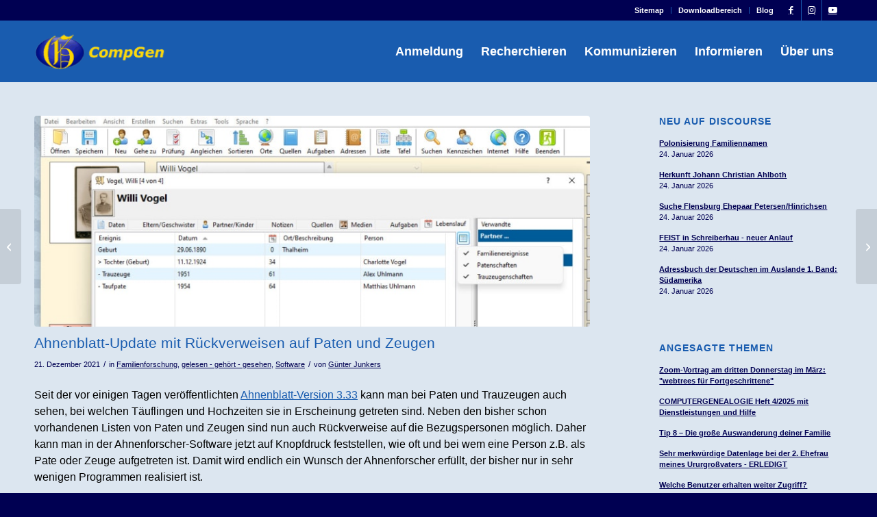

--- FILE ---
content_type: text/html; charset=UTF-8
request_url: https://www.compgen.de/2021/12/ahnenblatt-update-hat-paten-und-zeugenverweise/
body_size: 72532
content:
<!DOCTYPE html>
<html lang="de" class="html_stretched responsive av-preloader-disabled  html_header_top html_logo_left html_main_nav_header html_menu_right html_slim html_header_sticky html_header_shrinking_disabled html_header_topbar_active html_mobile_menu_phone html_header_searchicon_disabled html_content_align_center html_header_unstick_top_disabled html_header_stretch_disabled html_minimal_header html_av-overlay-side html_av-overlay-side-classic html_av-submenu-noclone html_entry_id_43029 av-cookies-no-cookie-consent av-no-preview av-default-lightbox html_text_menu_active av-mobile-menu-switch-default">
<head>
<meta charset="UTF-8" />


<!-- mobile setting -->
<meta name="viewport" content="width=device-width, initial-scale=1">

<!-- Scripts/CSS and wp_head hook -->
<meta name='robots' content='index, follow, max-image-preview:large, max-snippet:-1, max-video-preview:-1' />

	<!-- This site is optimized with the Yoast SEO Premium plugin v26.8 (Yoast SEO v26.8) - https://yoast.com/product/yoast-seo-premium-wordpress/ -->
	<title>Ahnenblatt-Update mit Rückverweisen auf Paten und Zeugen &#8226; Verein für Computergenealogie e.V. (CompGen)</title>
	<meta name="description" content="Das Ahnenblatt-Update 3.33 kommt mit Paten- und Trauzeugenverweisen, die eine Verknüpfung zum Täufling bzw. Ehepaar herstellen." />
	<link rel="canonical" href="https://www.compgen.de/2021/12/ahnenblatt-update-hat-paten-und-zeugenverweise/" />
	<meta property="og:locale" content="de_DE" />
	<meta property="og:type" content="article" />
	<meta property="og:title" content="Ahnenblatt-Update mit Rückverweisen auf Paten und Zeugen" />
	<meta property="og:description" content="Das Ahnenblatt-Update 3.33 kommt mit Paten- und Trauzeugenverweisen, die eine Verknüpfung zum Täufling bzw. Ehepaar herstellen." />
	<meta property="og:url" content="https://www.compgen.de/2021/12/ahnenblatt-update-hat-paten-und-zeugenverweise/" />
	<meta property="og:site_name" content="Verein für Computergenealogie e.V. (CompGen)" />
	<meta property="article:publisher" content="https://www.facebook.com/CompGen/" />
	<meta property="article:published_time" content="2021-12-21T00:00:34+00:00" />
	<meta property="article:modified_time" content="2022-03-30T15:31:20+00:00" />
	<meta property="og:image" content="https://www.compgen.de/wp-content/uploads/2021/12/Ahnenblatt-333-Neu.jpg" />
	<meta property="og:image:width" content="1049" />
	<meta property="og:image:height" content="473" />
	<meta property="og:image:type" content="image/jpeg" />
	<meta name="author" content="Günter Junkers" />
	<meta name="twitter:card" content="summary_large_image" />
	<meta name="twitter:creator" content="@compgende" />
	<meta name="twitter:site" content="@compgende" />
	<meta name="twitter:label1" content="Verfasst von" />
	<meta name="twitter:data1" content="Günter Junkers" />
	<meta name="twitter:label2" content="Geschätzte Lesezeit" />
	<meta name="twitter:data2" content="1 Minute" />
	<script type="application/ld+json" class="yoast-schema-graph">{"@context":"https://schema.org","@graph":[{"@type":"Article","@id":"https://www.compgen.de/2021/12/ahnenblatt-update-hat-paten-und-zeugenverweise/#article","isPartOf":{"@id":"https://www.compgen.de/2021/12/ahnenblatt-update-hat-paten-und-zeugenverweise/"},"author":{"@id":"https://www.compgen.de/#/schema/person/c7e8d14e3e18a525d932a43bd633d7b8"},"headline":"Ahnenblatt-Update mit Rückverweisen auf Paten und Zeugen","datePublished":"2021-12-21T00:00:34+00:00","dateModified":"2022-03-30T15:31:20+00:00","mainEntityOfPage":{"@id":"https://www.compgen.de/2021/12/ahnenblatt-update-hat-paten-und-zeugenverweise/"},"wordCount":288,"publisher":{"@id":"https://www.compgen.de/#organization"},"image":{"@id":"https://www.compgen.de/2021/12/ahnenblatt-update-hat-paten-und-zeugenverweise/#primaryimage"},"thumbnailUrl":"https://www.compgen.de/wp-content/uploads/2021/12/Ahnenblatt-333-Neu.jpg","keywords":["Ahnenblatt","Paten","Zeugen","Rückverweise"],"articleSection":["Familienforschung","gelesen - gehört - gesehen","Software"],"inLanguage":"de"},{"@type":"WebPage","@id":"https://www.compgen.de/2021/12/ahnenblatt-update-hat-paten-und-zeugenverweise/","url":"https://www.compgen.de/2021/12/ahnenblatt-update-hat-paten-und-zeugenverweise/","name":"Ahnenblatt-Update mit Rückverweisen auf Paten und Zeugen &#8226; Verein für Computergenealogie e.V. (CompGen)","isPartOf":{"@id":"https://www.compgen.de/#website"},"primaryImageOfPage":{"@id":"https://www.compgen.de/2021/12/ahnenblatt-update-hat-paten-und-zeugenverweise/#primaryimage"},"image":{"@id":"https://www.compgen.de/2021/12/ahnenblatt-update-hat-paten-und-zeugenverweise/#primaryimage"},"thumbnailUrl":"https://www.compgen.de/wp-content/uploads/2021/12/Ahnenblatt-333-Neu.jpg","datePublished":"2021-12-21T00:00:34+00:00","dateModified":"2022-03-30T15:31:20+00:00","description":"Das Ahnenblatt-Update 3.33 kommt mit Paten- und Trauzeugenverweisen, die eine Verknüpfung zum Täufling bzw. Ehepaar herstellen.","breadcrumb":{"@id":"https://www.compgen.de/2021/12/ahnenblatt-update-hat-paten-und-zeugenverweise/#breadcrumb"},"inLanguage":"de","potentialAction":[{"@type":"ReadAction","target":["https://www.compgen.de/2021/12/ahnenblatt-update-hat-paten-und-zeugenverweise/"]}],"author":{"@id":"https://www.compgen.de/#/schema/person/c7e8d14e3e18a525d932a43bd633d7b8"}},{"@type":"ImageObject","inLanguage":"de","@id":"https://www.compgen.de/2021/12/ahnenblatt-update-hat-paten-und-zeugenverweise/#primaryimage","url":"https://www.compgen.de/wp-content/uploads/2021/12/Ahnenblatt-333-Neu.jpg","contentUrl":"https://www.compgen.de/wp-content/uploads/2021/12/Ahnenblatt-333-Neu.jpg","width":1049,"height":473,"caption":"Ahnenblatt-Update Version 3.33 hat Paten- und Zeugenverwaltung"},{"@type":"BreadcrumbList","@id":"https://www.compgen.de/2021/12/ahnenblatt-update-hat-paten-und-zeugenverweise/#breadcrumb","itemListElement":[{"@type":"ListItem","position":1,"name":"Startseite","item":"https://www.compgen.de/"},{"@type":"ListItem","position":2,"name":"Ahnenblatt-Update mit Rückverweisen auf Paten und Zeugen"}]},{"@type":"WebSite","@id":"https://www.compgen.de/#website","url":"https://www.compgen.de/","name":"Verein für Computergenealogie e.V. (CompGen)","description":"CompGen - offen, vernetzt, geschichtsbegeistert!","publisher":{"@id":"https://www.compgen.de/#organization"},"potentialAction":[{"@type":"SearchAction","target":{"@type":"EntryPoint","urlTemplate":"https://www.compgen.de/?s={search_term_string}"},"query-input":{"@type":"PropertyValueSpecification","valueRequired":true,"valueName":"search_term_string"}}],"inLanguage":"de"},{"@type":"Organization","@id":"https://www.compgen.de/#organization","name":"CompGen - Verein für Computergenealogie","url":"https://www.compgen.de/","logo":{"@type":"ImageObject","inLanguage":"de","@id":"https://www.compgen.de/#/schema/logo/image/","url":"https://www.compgen.de/wp-content/uploads/2019/01/CG-Logo_3D_80x80.png","contentUrl":"https://www.compgen.de/wp-content/uploads/2019/01/CG-Logo_3D_80x80.png","width":80,"height":80,"caption":"CompGen - Verein für Computergenealogie"},"image":{"@id":"https://www.compgen.de/#/schema/logo/image/"},"sameAs":["https://www.facebook.com/CompGen/","https://x.com/compgende","https://www.instagram.com/compgen","https://de.wikipedia.org/wiki/Verein_für_Computergenealogie"]},{"@type":"Person","@id":"https://www.compgen.de/#/schema/person/c7e8d14e3e18a525d932a43bd633d7b8","name":"Günter Junkers","image":{"@type":"ImageObject","inLanguage":"de","@id":"https://www.compgen.de/#/schema/person/image/7c43b500d3978670abf4cfc568afaafb","url":"https://secure.gravatar.com/avatar/de041282241af88010ac86f660dad8bffcba8d5d2e62185714be340a1209f48c?s=96&d=mm&r=g","contentUrl":"https://secure.gravatar.com/avatar/de041282241af88010ac86f660dad8bffcba8d5d2e62185714be340a1209f48c?s=96&d=mm&r=g","caption":"Günter Junkers"},"description":"Blog-Redakteur bei CompGen, interessiert an allen Nachrichten aus der Welt der (Computer-)Genealogie und Geschichte.","sameAs":["http://wiki-de.genealogy.net/Benutzer:Junkers"],"url":"https://www.compgen.de/author/guenterjunkers/"}]}</script>
	<!-- / Yoast SEO Premium plugin. -->


<link rel="alternate" type="application/rss+xml" title="Verein für Computergenealogie e.V. (CompGen) &raquo; Feed" href="https://www.compgen.de/feed/" />
<link rel="alternate" type="application/rss+xml" title="Verein für Computergenealogie e.V. (CompGen) &raquo; Kommentar-Feed" href="https://www.compgen.de/comments/feed/" />
<script type="text/javascript" id="wpp-js" src="https://www.compgen.de/wp-content/plugins/wordpress-popular-posts/assets/js/wpp.min.js?ver=7.3.6" data-sampling="1" data-sampling-rate="100" data-api-url="https://www.compgen.de/wp-json/wordpress-popular-posts" data-post-id="43029" data-token="d12fbc7949" data-lang="0" data-debug="0"></script>
<link rel="alternate" title="oEmbed (JSON)" type="application/json+oembed" href="https://www.compgen.de/wp-json/oembed/1.0/embed?url=https%3A%2F%2Fwww.compgen.de%2F2021%2F12%2Fahnenblatt-update-hat-paten-und-zeugenverweise%2F" />
<link rel="alternate" title="oEmbed (XML)" type="text/xml+oembed" href="https://www.compgen.de/wp-json/oembed/1.0/embed?url=https%3A%2F%2Fwww.compgen.de%2F2021%2F12%2Fahnenblatt-update-hat-paten-und-zeugenverweise%2F&#038;format=xml" />
<style id='wp-img-auto-sizes-contain-inline-css' type='text/css'>
img:is([sizes=auto i],[sizes^="auto," i]){contain-intrinsic-size:3000px 1500px}
/*# sourceURL=wp-img-auto-sizes-contain-inline-css */
</style>
<link rel='stylesheet' id='pt-cv-public-style-css' href='https://www.compgen.de/wp-content/plugins/content-views-query-and-display-post-page/public/assets/css/cv.css?ver=4.2.1' type='text/css' media='all' />
<link rel='stylesheet' id='pt-cv-public-pro-style-css' href='https://www.compgen.de/wp-content/plugins/pt-content-views-pro/public/assets/css/cvpro.min.css?ver=7.2.2' type='text/css' media='all' />
<style id='wp-emoji-styles-inline-css' type='text/css'>

	img.wp-smiley, img.emoji {
		display: inline !important;
		border: none !important;
		box-shadow: none !important;
		height: 1em !important;
		width: 1em !important;
		margin: 0 0.07em !important;
		vertical-align: -0.1em !important;
		background: none !important;
		padding: 0 !important;
	}
/*# sourceURL=wp-emoji-styles-inline-css */
</style>
<style id='wp-block-library-inline-css' type='text/css'>
:root{
  --wp-block-synced-color:#7a00df;
  --wp-block-synced-color--rgb:122, 0, 223;
  --wp-bound-block-color:var(--wp-block-synced-color);
  --wp-editor-canvas-background:#ddd;
  --wp-admin-theme-color:#007cba;
  --wp-admin-theme-color--rgb:0, 124, 186;
  --wp-admin-theme-color-darker-10:#006ba1;
  --wp-admin-theme-color-darker-10--rgb:0, 107, 160.5;
  --wp-admin-theme-color-darker-20:#005a87;
  --wp-admin-theme-color-darker-20--rgb:0, 90, 135;
  --wp-admin-border-width-focus:2px;
}
@media (min-resolution:192dpi){
  :root{
    --wp-admin-border-width-focus:1.5px;
  }
}
.wp-element-button{
  cursor:pointer;
}

:root .has-very-light-gray-background-color{
  background-color:#eee;
}
:root .has-very-dark-gray-background-color{
  background-color:#313131;
}
:root .has-very-light-gray-color{
  color:#eee;
}
:root .has-very-dark-gray-color{
  color:#313131;
}
:root .has-vivid-green-cyan-to-vivid-cyan-blue-gradient-background{
  background:linear-gradient(135deg, #00d084, #0693e3);
}
:root .has-purple-crush-gradient-background{
  background:linear-gradient(135deg, #34e2e4, #4721fb 50%, #ab1dfe);
}
:root .has-hazy-dawn-gradient-background{
  background:linear-gradient(135deg, #faaca8, #dad0ec);
}
:root .has-subdued-olive-gradient-background{
  background:linear-gradient(135deg, #fafae1, #67a671);
}
:root .has-atomic-cream-gradient-background{
  background:linear-gradient(135deg, #fdd79a, #004a59);
}
:root .has-nightshade-gradient-background{
  background:linear-gradient(135deg, #330968, #31cdcf);
}
:root .has-midnight-gradient-background{
  background:linear-gradient(135deg, #020381, #2874fc);
}
:root{
  --wp--preset--font-size--normal:16px;
  --wp--preset--font-size--huge:42px;
}

.has-regular-font-size{
  font-size:1em;
}

.has-larger-font-size{
  font-size:2.625em;
}

.has-normal-font-size{
  font-size:var(--wp--preset--font-size--normal);
}

.has-huge-font-size{
  font-size:var(--wp--preset--font-size--huge);
}

.has-text-align-center{
  text-align:center;
}

.has-text-align-left{
  text-align:left;
}

.has-text-align-right{
  text-align:right;
}

.has-fit-text{
  white-space:nowrap !important;
}

#end-resizable-editor-section{
  display:none;
}

.aligncenter{
  clear:both;
}

.items-justified-left{
  justify-content:flex-start;
}

.items-justified-center{
  justify-content:center;
}

.items-justified-right{
  justify-content:flex-end;
}

.items-justified-space-between{
  justify-content:space-between;
}

.screen-reader-text{
  border:0;
  clip-path:inset(50%);
  height:1px;
  margin:-1px;
  overflow:hidden;
  padding:0;
  position:absolute;
  width:1px;
  word-wrap:normal !important;
}

.screen-reader-text:focus{
  background-color:#ddd;
  clip-path:none;
  color:#444;
  display:block;
  font-size:1em;
  height:auto;
  left:5px;
  line-height:normal;
  padding:15px 23px 14px;
  text-decoration:none;
  top:5px;
  width:auto;
  z-index:100000;
}
html :where(.has-border-color){
  border-style:solid;
}

html :where([style*=border-top-color]){
  border-top-style:solid;
}

html :where([style*=border-right-color]){
  border-right-style:solid;
}

html :where([style*=border-bottom-color]){
  border-bottom-style:solid;
}

html :where([style*=border-left-color]){
  border-left-style:solid;
}

html :where([style*=border-width]){
  border-style:solid;
}

html :where([style*=border-top-width]){
  border-top-style:solid;
}

html :where([style*=border-right-width]){
  border-right-style:solid;
}

html :where([style*=border-bottom-width]){
  border-bottom-style:solid;
}

html :where([style*=border-left-width]){
  border-left-style:solid;
}
html :where(img[class*=wp-image-]){
  height:auto;
  max-width:100%;
}
:where(figure){
  margin:0 0 1em;
}

html :where(.is-position-sticky){
  --wp-admin--admin-bar--position-offset:var(--wp-admin--admin-bar--height, 0px);
}

@media screen and (max-width:600px){
  html :where(.is-position-sticky){
    --wp-admin--admin-bar--position-offset:0px;
  }
}

/*# sourceURL=wp-block-library-inline-css */
</style><style id='wp-block-search-inline-css' type='text/css'>
.wp-block-search__button{
  margin-left:10px;
  word-break:normal;
}
.wp-block-search__button.has-icon{
  line-height:0;
}
.wp-block-search__button svg{
  height:1.25em;
  min-height:24px;
  min-width:24px;
  width:1.25em;
  fill:currentColor;
  vertical-align:text-bottom;
}

:where(.wp-block-search__button){
  border:1px solid #ccc;
  padding:6px 10px;
}

.wp-block-search__inside-wrapper{
  display:flex;
  flex:auto;
  flex-wrap:nowrap;
  max-width:100%;
}

.wp-block-search__label{
  width:100%;
}

.wp-block-search.wp-block-search__button-only .wp-block-search__button{
  box-sizing:border-box;
  display:flex;
  flex-shrink:0;
  justify-content:center;
  margin-left:0;
  max-width:100%;
}
.wp-block-search.wp-block-search__button-only .wp-block-search__inside-wrapper{
  min-width:0 !important;
  transition-property:width;
}
.wp-block-search.wp-block-search__button-only .wp-block-search__input{
  flex-basis:100%;
  transition-duration:.3s;
}
.wp-block-search.wp-block-search__button-only.wp-block-search__searchfield-hidden,.wp-block-search.wp-block-search__button-only.wp-block-search__searchfield-hidden .wp-block-search__inside-wrapper{
  overflow:hidden;
}
.wp-block-search.wp-block-search__button-only.wp-block-search__searchfield-hidden .wp-block-search__input{
  border-left-width:0 !important;
  border-right-width:0 !important;
  flex-basis:0;
  flex-grow:0;
  margin:0;
  min-width:0 !important;
  padding-left:0 !important;
  padding-right:0 !important;
  width:0 !important;
}

:where(.wp-block-search__input){
  appearance:none;
  border:1px solid #949494;
  flex-grow:1;
  font-family:inherit;
  font-size:inherit;
  font-style:inherit;
  font-weight:inherit;
  letter-spacing:inherit;
  line-height:inherit;
  margin-left:0;
  margin-right:0;
  min-width:3rem;
  padding:8px;
  text-decoration:unset !important;
  text-transform:inherit;
}

:where(.wp-block-search__button-inside .wp-block-search__inside-wrapper){
  background-color:#fff;
  border:1px solid #949494;
  box-sizing:border-box;
  padding:4px;
}
:where(.wp-block-search__button-inside .wp-block-search__inside-wrapper) .wp-block-search__input{
  border:none;
  border-radius:0;
  padding:0 4px;
}
:where(.wp-block-search__button-inside .wp-block-search__inside-wrapper) .wp-block-search__input:focus{
  outline:none;
}
:where(.wp-block-search__button-inside .wp-block-search__inside-wrapper) :where(.wp-block-search__button){
  padding:4px 8px;
}

.wp-block-search.aligncenter .wp-block-search__inside-wrapper{
  margin:auto;
}

.wp-block[data-align=right] .wp-block-search.wp-block-search__button-only .wp-block-search__inside-wrapper{
  float:right;
}
/*# sourceURL=https://www.compgen.de/wp-includes/blocks/search/style.css */
</style>
<style id='global-styles-inline-css' type='text/css'>
:root{--wp--preset--aspect-ratio--square: 1;--wp--preset--aspect-ratio--4-3: 4/3;--wp--preset--aspect-ratio--3-4: 3/4;--wp--preset--aspect-ratio--3-2: 3/2;--wp--preset--aspect-ratio--2-3: 2/3;--wp--preset--aspect-ratio--16-9: 16/9;--wp--preset--aspect-ratio--9-16: 9/16;--wp--preset--color--black: #000000;--wp--preset--color--cyan-bluish-gray: #abb8c3;--wp--preset--color--white: #ffffff;--wp--preset--color--pale-pink: #f78da7;--wp--preset--color--vivid-red: #cf2e2e;--wp--preset--color--luminous-vivid-orange: #ff6900;--wp--preset--color--luminous-vivid-amber: #fcb900;--wp--preset--color--light-green-cyan: #7bdcb5;--wp--preset--color--vivid-green-cyan: #00d084;--wp--preset--color--pale-cyan-blue: #8ed1fc;--wp--preset--color--vivid-cyan-blue: #0693e3;--wp--preset--color--vivid-purple: #9b51e0;--wp--preset--gradient--vivid-cyan-blue-to-vivid-purple: linear-gradient(135deg,rgb(6,147,227) 0%,rgb(155,81,224) 100%);--wp--preset--gradient--light-green-cyan-to-vivid-green-cyan: linear-gradient(135deg,rgb(122,220,180) 0%,rgb(0,208,130) 100%);--wp--preset--gradient--luminous-vivid-amber-to-luminous-vivid-orange: linear-gradient(135deg,rgb(252,185,0) 0%,rgb(255,105,0) 100%);--wp--preset--gradient--luminous-vivid-orange-to-vivid-red: linear-gradient(135deg,rgb(255,105,0) 0%,rgb(207,46,46) 100%);--wp--preset--gradient--very-light-gray-to-cyan-bluish-gray: linear-gradient(135deg,rgb(238,238,238) 0%,rgb(169,184,195) 100%);--wp--preset--gradient--cool-to-warm-spectrum: linear-gradient(135deg,rgb(74,234,220) 0%,rgb(151,120,209) 20%,rgb(207,42,186) 40%,rgb(238,44,130) 60%,rgb(251,105,98) 80%,rgb(254,248,76) 100%);--wp--preset--gradient--blush-light-purple: linear-gradient(135deg,rgb(255,206,236) 0%,rgb(152,150,240) 100%);--wp--preset--gradient--blush-bordeaux: linear-gradient(135deg,rgb(254,205,165) 0%,rgb(254,45,45) 50%,rgb(107,0,62) 100%);--wp--preset--gradient--luminous-dusk: linear-gradient(135deg,rgb(255,203,112) 0%,rgb(199,81,192) 50%,rgb(65,88,208) 100%);--wp--preset--gradient--pale-ocean: linear-gradient(135deg,rgb(255,245,203) 0%,rgb(182,227,212) 50%,rgb(51,167,181) 100%);--wp--preset--gradient--electric-grass: linear-gradient(135deg,rgb(202,248,128) 0%,rgb(113,206,126) 100%);--wp--preset--gradient--midnight: linear-gradient(135deg,rgb(2,3,129) 0%,rgb(40,116,252) 100%);--wp--preset--font-size--small: 13px;--wp--preset--font-size--medium: 20px;--wp--preset--font-size--large: 36px;--wp--preset--font-size--x-large: 42px;--wp--preset--spacing--20: 0.44rem;--wp--preset--spacing--30: 0.67rem;--wp--preset--spacing--40: 1rem;--wp--preset--spacing--50: 1.5rem;--wp--preset--spacing--60: 2.25rem;--wp--preset--spacing--70: 3.38rem;--wp--preset--spacing--80: 5.06rem;--wp--preset--shadow--natural: 6px 6px 9px rgba(0, 0, 0, 0.2);--wp--preset--shadow--deep: 12px 12px 50px rgba(0, 0, 0, 0.4);--wp--preset--shadow--sharp: 6px 6px 0px rgba(0, 0, 0, 0.2);--wp--preset--shadow--outlined: 6px 6px 0px -3px rgb(255, 255, 255), 6px 6px rgb(0, 0, 0);--wp--preset--shadow--crisp: 6px 6px 0px rgb(0, 0, 0);}:where(body) { margin: 0; }.wp-site-blocks > .alignleft { float: left; margin-right: 2em; }.wp-site-blocks > .alignright { float: right; margin-left: 2em; }.wp-site-blocks > .aligncenter { justify-content: center; margin-left: auto; margin-right: auto; }:where(.is-layout-flex){gap: 0.5em;}:where(.is-layout-grid){gap: 0.5em;}.is-layout-flow > .alignleft{float: left;margin-inline-start: 0;margin-inline-end: 2em;}.is-layout-flow > .alignright{float: right;margin-inline-start: 2em;margin-inline-end: 0;}.is-layout-flow > .aligncenter{margin-left: auto !important;margin-right: auto !important;}.is-layout-constrained > .alignleft{float: left;margin-inline-start: 0;margin-inline-end: 2em;}.is-layout-constrained > .alignright{float: right;margin-inline-start: 2em;margin-inline-end: 0;}.is-layout-constrained > .aligncenter{margin-left: auto !important;margin-right: auto !important;}.is-layout-constrained > :where(:not(.alignleft):not(.alignright):not(.alignfull)){margin-left: auto !important;margin-right: auto !important;}body .is-layout-flex{display: flex;}.is-layout-flex{flex-wrap: wrap;align-items: center;}.is-layout-flex > :is(*, div){margin: 0;}body .is-layout-grid{display: grid;}.is-layout-grid > :is(*, div){margin: 0;}body{padding-top: 0px;padding-right: 0px;padding-bottom: 0px;padding-left: 0px;}a:where(:not(.wp-element-button)){text-decoration: underline;}:root :where(.wp-element-button, .wp-block-button__link){background-color: #32373c;border-width: 0;color: #fff;font-family: inherit;font-size: inherit;font-style: inherit;font-weight: inherit;letter-spacing: inherit;line-height: inherit;padding-top: calc(0.667em + 2px);padding-right: calc(1.333em + 2px);padding-bottom: calc(0.667em + 2px);padding-left: calc(1.333em + 2px);text-decoration: none;text-transform: inherit;}.has-black-color{color: var(--wp--preset--color--black) !important;}.has-cyan-bluish-gray-color{color: var(--wp--preset--color--cyan-bluish-gray) !important;}.has-white-color{color: var(--wp--preset--color--white) !important;}.has-pale-pink-color{color: var(--wp--preset--color--pale-pink) !important;}.has-vivid-red-color{color: var(--wp--preset--color--vivid-red) !important;}.has-luminous-vivid-orange-color{color: var(--wp--preset--color--luminous-vivid-orange) !important;}.has-luminous-vivid-amber-color{color: var(--wp--preset--color--luminous-vivid-amber) !important;}.has-light-green-cyan-color{color: var(--wp--preset--color--light-green-cyan) !important;}.has-vivid-green-cyan-color{color: var(--wp--preset--color--vivid-green-cyan) !important;}.has-pale-cyan-blue-color{color: var(--wp--preset--color--pale-cyan-blue) !important;}.has-vivid-cyan-blue-color{color: var(--wp--preset--color--vivid-cyan-blue) !important;}.has-vivid-purple-color{color: var(--wp--preset--color--vivid-purple) !important;}.has-black-background-color{background-color: var(--wp--preset--color--black) !important;}.has-cyan-bluish-gray-background-color{background-color: var(--wp--preset--color--cyan-bluish-gray) !important;}.has-white-background-color{background-color: var(--wp--preset--color--white) !important;}.has-pale-pink-background-color{background-color: var(--wp--preset--color--pale-pink) !important;}.has-vivid-red-background-color{background-color: var(--wp--preset--color--vivid-red) !important;}.has-luminous-vivid-orange-background-color{background-color: var(--wp--preset--color--luminous-vivid-orange) !important;}.has-luminous-vivid-amber-background-color{background-color: var(--wp--preset--color--luminous-vivid-amber) !important;}.has-light-green-cyan-background-color{background-color: var(--wp--preset--color--light-green-cyan) !important;}.has-vivid-green-cyan-background-color{background-color: var(--wp--preset--color--vivid-green-cyan) !important;}.has-pale-cyan-blue-background-color{background-color: var(--wp--preset--color--pale-cyan-blue) !important;}.has-vivid-cyan-blue-background-color{background-color: var(--wp--preset--color--vivid-cyan-blue) !important;}.has-vivid-purple-background-color{background-color: var(--wp--preset--color--vivid-purple) !important;}.has-black-border-color{border-color: var(--wp--preset--color--black) !important;}.has-cyan-bluish-gray-border-color{border-color: var(--wp--preset--color--cyan-bluish-gray) !important;}.has-white-border-color{border-color: var(--wp--preset--color--white) !important;}.has-pale-pink-border-color{border-color: var(--wp--preset--color--pale-pink) !important;}.has-vivid-red-border-color{border-color: var(--wp--preset--color--vivid-red) !important;}.has-luminous-vivid-orange-border-color{border-color: var(--wp--preset--color--luminous-vivid-orange) !important;}.has-luminous-vivid-amber-border-color{border-color: var(--wp--preset--color--luminous-vivid-amber) !important;}.has-light-green-cyan-border-color{border-color: var(--wp--preset--color--light-green-cyan) !important;}.has-vivid-green-cyan-border-color{border-color: var(--wp--preset--color--vivid-green-cyan) !important;}.has-pale-cyan-blue-border-color{border-color: var(--wp--preset--color--pale-cyan-blue) !important;}.has-vivid-cyan-blue-border-color{border-color: var(--wp--preset--color--vivid-cyan-blue) !important;}.has-vivid-purple-border-color{border-color: var(--wp--preset--color--vivid-purple) !important;}.has-vivid-cyan-blue-to-vivid-purple-gradient-background{background: var(--wp--preset--gradient--vivid-cyan-blue-to-vivid-purple) !important;}.has-light-green-cyan-to-vivid-green-cyan-gradient-background{background: var(--wp--preset--gradient--light-green-cyan-to-vivid-green-cyan) !important;}.has-luminous-vivid-amber-to-luminous-vivid-orange-gradient-background{background: var(--wp--preset--gradient--luminous-vivid-amber-to-luminous-vivid-orange) !important;}.has-luminous-vivid-orange-to-vivid-red-gradient-background{background: var(--wp--preset--gradient--luminous-vivid-orange-to-vivid-red) !important;}.has-very-light-gray-to-cyan-bluish-gray-gradient-background{background: var(--wp--preset--gradient--very-light-gray-to-cyan-bluish-gray) !important;}.has-cool-to-warm-spectrum-gradient-background{background: var(--wp--preset--gradient--cool-to-warm-spectrum) !important;}.has-blush-light-purple-gradient-background{background: var(--wp--preset--gradient--blush-light-purple) !important;}.has-blush-bordeaux-gradient-background{background: var(--wp--preset--gradient--blush-bordeaux) !important;}.has-luminous-dusk-gradient-background{background: var(--wp--preset--gradient--luminous-dusk) !important;}.has-pale-ocean-gradient-background{background: var(--wp--preset--gradient--pale-ocean) !important;}.has-electric-grass-gradient-background{background: var(--wp--preset--gradient--electric-grass) !important;}.has-midnight-gradient-background{background: var(--wp--preset--gradient--midnight) !important;}.has-small-font-size{font-size: var(--wp--preset--font-size--small) !important;}.has-medium-font-size{font-size: var(--wp--preset--font-size--medium) !important;}.has-large-font-size{font-size: var(--wp--preset--font-size--large) !important;}.has-x-large-font-size{font-size: var(--wp--preset--font-size--x-large) !important;}
/*# sourceURL=global-styles-inline-css */
</style>
<style id='core-block-supports-inline-css' type='text/css'>
/**
 * Core styles: block-supports
 */

/*# sourceURL=core-block-supports-inline-css */
</style>

<link rel='stylesheet' id='orgseries-default-css-css' href='https://www.compgen.de/wp-content/plugins/publishpress-series-pro/orgSeries.css?ver=6.9' type='text/css' media='all' />
<link rel='stylesheet' id='pps-post-list-box-frontend-css' href='https://www.compgen.de/wp-content/plugins/publishpress-series-pro/includes-pro/addons/post-list-box/classes/../assets/css/post-list-box-frontend.css?ver=2.17.1' type='text/css' media='all' />
<link rel='stylesheet' id='wordpress-popular-posts-css-css' href='https://www.compgen.de/wp-content/plugins/wordpress-popular-posts/assets/css/wpp.css?ver=7.3.6' type='text/css' media='all' />
<link rel='stylesheet' id='pps-series-post-details-frontend-css' href='https://www.compgen.de/wp-content/plugins/publishpress-series-pro/includes-pro/addons/post-details/assets/css/series-post-details-frontend.css?ver=2.17.1' type='text/css' media='all' />
<link rel='stylesheet' id='pps-series-post-navigation-frontend-css' href='https://www.compgen.de/wp-content/plugins/publishpress-series-pro/includes-pro/addons/post-navigation/includes/../assets/css/post-navigation-frontend.css?ver=2.17.1' type='text/css' media='all' />
<link rel='stylesheet' id='dashicons-css' href='https://www.compgen.de/wp-includes/css/dashicons.css?ver=6.9' type='text/css' media='all' />
<link rel='stylesheet' id='ics-calendar-css' href='https://www.compgen.de/wp-content/plugins/ics-calendar-pro/vendors/ics-calendar/assets/style.min.css?ver=12.0.3.1E' type='text/css' media='all' />
<link rel='stylesheet' id='ics-calendar-pro-css' href='https://www.compgen.de/wp-content/plugins/ics-calendar-pro/assets/style-pro.min.css?ver=6.1.3.1' type='text/css' media='all' />
<style id='ics-calendar-pro-inline-css' type='text/css'>
.ics-calendar-list-wrapper, .ics-calendar-basic-wrapper, .ics-calendar-sidebar, .ics-calendar-day-details { font-size: 120%; }.ics-calendar-sidebar { top:15em; }
/*# sourceURL=ics-calendar-pro-inline-css */
</style>
<link rel='stylesheet' id='avia-merged-styles-css' href='https://www.compgen.de/wp-content/uploads/dynamic_avia/avia-merged-styles-9f6a3b240f55c9f13f615e63990721c8---697391f9dc85e.css' type='text/css' media='all' />
<script type="text/javascript" src="https://www.compgen.de/wp-includes/js/jquery/jquery.js?ver=3.7.1" id="jquery-core-js"></script>
<script type="text/javascript" src="https://www.compgen.de/wp-includes/js/jquery/jquery-migrate.js?ver=3.4.1" id="jquery-migrate-js"></script>
<script type="text/javascript" src="https://www.compgen.de/wp-includes/js/dist/development/react-refresh-runtime.js?ver=8f1acdfb845f670b0ef2" id="wp-react-refresh-runtime-js"></script>
<script type="text/javascript" src="https://www.compgen.de/wp-includes/js/dist/development/react-refresh-entry.js?ver=a100113810d2b7fe3a75" id="wp-react-refresh-entry-js"></script>
<script type="text/javascript" src="https://www.compgen.de/wp-content/uploads/dynamic_avia/avia-head-scripts-1005b86eea64fbe2e37aae87c35294ae---697391f9eba78.js" id="avia-head-scripts-js"></script>
<link rel="https://api.w.org/" href="https://www.compgen.de/wp-json/" /><link rel="alternate" title="JSON" type="application/json" href="https://www.compgen.de/wp-json/wp/v2/posts/43029" /><link rel="EditURI" type="application/rsd+xml" title="RSD" href="https://www.compgen.de/xmlrpc.php?rsd" />
<meta name="generator" content="WordPress 6.9" />
<link rel='shortlink' href='https://www.compgen.de/?p=43029' />
<meta property="fediverse:creator" name="fediverse:creator" content="blog@www.compgen.de" />
            <style id="wpp-loading-animation-styles">@-webkit-keyframes bgslide{from{background-position-x:0}to{background-position-x:-200%}}@keyframes bgslide{from{background-position-x:0}to{background-position-x:-200%}}.wpp-widget-block-placeholder,.wpp-shortcode-placeholder{margin:0 auto;width:60px;height:3px;background:#dd3737;background:linear-gradient(90deg,#dd3737 0%,#571313 10%,#dd3737 100%);background-size:200% auto;border-radius:3px;-webkit-animation:bgslide 1s infinite linear;animation:bgslide 1s infinite linear}</style>
            
<link rel="icon" href="https://www.compgen.de/wp-content/uploads/2022/03/CompGen_Logo-136x100.png" type="image/png">
<!--[if lt IE 9]><script src="https://www.compgen.de/wp-content/themes/enfold/js/html5shiv.js"></script><![endif]--><link rel="profile" href="https://gmpg.org/xfn/11" />
<link rel="alternate" type="application/rss+xml" title="Verein für Computergenealogie e.V. (CompGen) RSS2 Feed" href="https://www.compgen.de/feed/" />
<link rel="pingback" href="https://www.compgen.de/xmlrpc.php" />

<link rel="alternate" title="ActivityPub (JSON)" type="application/activity+json" href="https://www.compgen.de/2021/12/ahnenblatt-update-hat-paten-und-zeugenverweise/" />
<style type="text/css">.blue-message {
    background-color: #3399ff;
    color: #ffd900;
    padding-top: 10px;
    padding-right: 10px;
    padding-bottom: 10px;
    padding-left: 10px;
    font-family: Times New Roman;
    font-size: 32px;
    font-style: normal;
    font-weight: normal;
    line-height: 24px;
    text-shadow: none;
    display: inline;
}.green-message {
    background-color: #8cc14c;
    color: #ffffff;
    text-shadow: none;
    font-size: 16px;
    line-height: 24px;
    padding: 10px;
    padding-top: 10px;
    padding-right: 10px;
    padding-bottom: 10px;
    padding-left: 10px;
}.orange-message {
    background-color: #faa732;
    color: #ffffff;
    text-shadow: none;
    font-size: 16px;
    line-height: 24px;
    padding: 10px;
    padding-top: 10px;
    padding-right: 10px;
    padding-bottom: 10px;
    padding-left: 10px;
}.red-message {
    background-color: #da4d31;
    color: #ffffff;
    text-shadow: none;
    font-size: 16px;
    line-height: 24px;
    padding: 10px;
    padding-top: 10px;
    padding-right: 10px;
    padding-bottom: 10px;
    padding-left: 10px;
}.grey-message {
    background-color: #53555c;
    color: #ffffff;
    text-shadow: none;
    font-size: 16px;
    line-height: 24px;
    padding: 10px;
    padding-top: 10px;
    padding-right: 10px;
    padding-bottom: 10px;
    padding-left: 10px;
}.left-block {
    background: radial-gradient(ellipse at center center, #ffffff 0%, #f2f2f2 100%);
    color: #8b8e97;
    padding: 10px;
    padding-top: 10px;
    padding-right: 10px;
    padding-bottom: 10px;
    padding-left: 10px;
    margin: 10px;
    margin-top: 10px;
    margin-right: 10px;
    margin-bottom: 10px;
    margin-left: 10px;
    float: left;
}.right-block {
    background: radial-gradient(ellipse at center center, #ffffff 0%, #f2f2f2 100%);
    color: #8b8e97;
    padding: 10px;
    padding-top: 10px;
    padding-right: 10px;
    padding-bottom: 10px;
    padding-left: 10px;
    margin: 10px;
    margin-top: 10px;
    margin-right: 10px;
    margin-bottom: 10px;
    margin-left: 10px;
    float: right;
}.blockquotes {
    background-color: none;
    border-left: 5px solid #f1f1f1;
    color: #8B8E97;
    font-size: 16px;
    font-style: italic;
    line-height: 22px;
    padding-left: 15px;
    padding: 10px;
    padding-top: 10px;
    padding-right: 10px;
    padding-bottom: 10px;
    width: 60%;
    float: left;
}.blue-message-431 {
    background-color: #3399ff;
    color: #ffd900;
    padding-top: 10px;
    padding-right: 10px;
    padding-bottom: 10px;
    padding-left: 10px;
    font-family: Times New Roman;
    font-size: 32px;
    font-style: normal;
    font-weight: normal;
    line-height: 24px;
    text-shadow: none;
}.blue-message-431-768 {
    background-color: #3399ff;
    color: #ffd900;
    padding-top: 10px;
    padding-right: 10px;
    padding-bottom: 10px;
    padding-left: 10px;
    font-family: Times New Roman;
    font-size: 32px;
    font-style: normal;
    font-weight: normal;
    line-height: 24px;
    text-shadow: none;
}.blue-message-314 {
    background-color: #3399ff;
    color: #ffd900;
    padding-top: 10px;
    padding-right: 10px;
    padding-bottom: 10px;
    padding-left: 10px;
    font-family: Times New Roman;
    font-size: 32px;
    font-style: normal;
    font-weight: normal;
    line-height: 24px;
    text-shadow: none;
    border-left-style: solid;
}.blue-message-314-898 {
    background-color: #3399ff;
    color: #ffd900;
    padding-top: 10px;
    padding-right: 10px;
    padding-bottom: 10px;
    padding-left: 10px;
    font-family: Times New Roman;
    font-size: 32px;
    font-style: normal;
    font-weight: normal;
    line-height: 24px;
    text-shadow: none;
    border-left-style: solid;
}.green-message-398 {
    background-color: #006400;
    color: #ff0000;
    padding-top: 10px;
    padding-right: 10px;
    padding-bottom: 10px;
    padding-left: 10px;
    font-size: 32px;
    line-height: 24px;
    text-shadow: none;
}.green-message-398-425 {
    background-color: #228b22;
    color: #b22222;
    padding-top: 10px;
    padding-right: 10px;
    padding-bottom: 10px;
    padding-left: 10px;
    font-size: 32px;
    line-height: 24px;
    text-shadow: none;
}.green-message-398-425-312 {
    background-color: #228b22;
    color: #ff0000;
    padding-top: 10px;
    padding-right: 10px;
    padding-bottom: 10px;
    padding-left: 10px;
    font-size: 32px;
    line-height: 24px;
    text-shadow: none;
}</style>
<!-- To speed up the rendering and to display the site as fast as possible to the user we include some styles and scripts for above the fold content inline -->
<style type="text/css" media="screen">.ls-container,.ls-wp-container{visibility:hidden;position:relative;max-width:100%;user-select:none;-ms-user-select:none;-moz-user-select:none;-webkit-user-select:none} .ls-inner{position:relative;width:100%;height:100%;background-position:center center;z-index:30} .ls-wp-fullwidth-container{width:100%;position:relative} .ls-wp-fullwidth-helper{position:absolute} ls-scene-wrapper{width:100%;margin:0 auto;display:block !important;position:relative !important;--ls-progress:min( var(--ls-duration),var(--ls-stickduration,var(--ls-duration)) )} ls-scene-wrapper:not(.ls-layout-fixedsize){--ls-ratio-base:calc(100% / var(--ls-ratio,999999999))} ls-scene-wrapper.ls-layout-fixedsize{--ls-ratio-base:var(--ls-height)} ls-scene-wrapper{--ls-offset-full:calc(100vh - var(--ls-ratio-base));--ls-offset-half:calc(var(--ls-offset-full) / 2);--ls-p-minus-50:calc(var(--ls-progress) - 50vh);--ls-p-minus-100:calc(var(--ls-progress) - 100vh)} ls-scene-wrapper.ls-stickto-center.ls-playfrom-stick:after{--ls-padding:var(--ls-progress)} ls-scene-wrapper.ls-stickto-center.ls-playfrom-top:after{--ls-padding:calc(var(--ls-progress) + var(--ls-offset-half))} ls-scene-wrapper.ls-stickto-center.ls-playfrom-center:after{--ls-padding:calc(var(--ls-p-minus-50) + var(--ls-offset-half))} ls-scene-wrapper.ls-stickto-center.ls-playfrom-bottom:after{--ls-padding:calc(var(--ls-p-minus-100) + var(--ls-offset-half))} ls-scene-wrapper.ls-stickto-top.ls-playfrom-stick:after,ls-scene-wrapper.ls-stickto-top.ls-playfrom-top:after{--ls-padding:var(--ls-progress)} ls-scene-wrapper.ls-stickto-top.ls-playfrom-center:after{--ls-padding:var(--ls-p-minus-50)} ls-scene-wrapper.ls-stickto-top.ls-playfrom-bottom:after{--ls-padding:var(--ls-p-minus-100)} ls-scene-wrapper.ls-stickto-bottom.ls-playfrom-stick:after{--ls-padding:var(--ls-progress)} ls-scene-wrapper.ls-stickto-bottom.ls-playfrom-top:after{--ls-padding:calc(var(--ls-progress) + var(--ls-offset-full))} ls-scene-wrapper.ls-stickto-bottom.ls-playfrom-center:after{--ls-padding:calc(var(--ls-p-minus-50) + var(--ls-offset-full))} ls-scene-wrapper.ls-stickto-bottom.ls-playfrom-bottom:after{--ls-padding:calc(var(--ls-p-minus-100) + var(--ls-offset-full))} ls-scene-wrapper.ls-playfrom-stick.ls-layout-fullsize:after,ls-scene-wrapper.ls-playfrom-top.ls-layout-fullsize:after{--ls-padding:var(--ls-progress)} ls-scene-wrapper.ls-playfrom-center.ls-layout-fullsize:after{--ls-padding:var(--ls-p-minus-50)} ls-scene-wrapper.ls-playfrom-bottom.ls-layout-fullsize:after{--ls-padding:var(--ls-p-minus-100)} ls-scene-wrapper:after{content:'';display:block;width:100%;padding-bottom:var(--ls-padding,0px)} ls-scene-wrapper .ls-container{position:sticky !important;top:0} ls-silent-wrapper{width:100vw;height:100vh;z-index:-1 !important;visibility:hidden !important;opacity:0 !important;pointer-events:none !important;position:fixed !important;left:-200vw;top:-200vh} ls-scene-wrapper[data-disabled-scene]{height:auto !important} ls-scene-wrapper[data-disabled-scene]:after{display:none !important} .ls-slide-bgcolor,.ls-slide-backgrounds,.ls-slide-effects,.ls-background-videos,.ls-bg-video-overlay{-o-transform:translateZ(0);-ms-transform:translateZ(0);-moz-transform:translateZ(0);-webkit-transform:translateZ(0);transform:translateZ(0)} .ls-layers,.ls-slide-bgcolor,.ls-slide-backgrounds,.ls-slide-effects,.ls-background-videos,.ls-bg-video-overlay{width:100%;height:100%;position:absolute;left:0;top:0;overflow:hidden} .ls-text-layer .ls-ch .ls-grad-bg-overflow{display:block;position:absolute;width:100%;height:100%;z-index:-1} .ls-wrapper{padding:0 !important;visibility:visible !important;border:0 !important;z-index:1} .ls-wrapper.ls-fix-textnodes .ls-ln,.ls-wrapper.ls-fix-textnodes .ls-wd,.ls-wrapper.ls-fix-textnodes .ls-ch{position:static !important;transform:none !important} .ls-wrapper .ls-ln{white-space:nowrap} .ls-layer.ls-has-chars .ls-wd{position:static !important} .ls-layer.ls-has-chars .ls-ch{position:relative !important} .ls-layer.ls-has-words .ls-wd{position:relative !important} .ls-layer.ls-has-lines .ls-ln{position:relative !important} .ls-layer .ls-ch,.ls-layer .ls-wd,.ls-layer .ls-ln{text-decoration:inherit} .ls-layer[data-ls-text-animating-in][data-ls-mask-text-in] .ls-ch,.ls-layer[data-ls-text-animating-in][data-ls-mask-text-in] .ls-wd,.ls-layer[data-ls-text-animating-in][data-ls-mask-text-in] .ls-ln,.ls-layer[data-ls-text-animating-out][data-ls-mask-text-out] .ls-ch,.ls-layer[data-ls-text-animating-out][data-ls-mask-text-out] .ls-wd,.ls-layer[data-ls-text-animating-out][data-ls-mask-text-out] .ls-ln{clip-path:polygon(0 0,100% 0,100% 100%,0 100%)} .ls-textnode-dummy{display:inline-block !important;visibility:hidden !important;pointer-events:none !important} .ls-textnode-bgclip-wrap{left:0;top:0;position:absolute;background-clip:text;-webkit-background-clip:text;text-fill-color:transparent;-webkit-text-fill-color:transparent;text-align:left !important;pointer-events:none !important} .ls-textnode{color:transparent;text-fill-color:transparent;-webkit-text-fill-color:transparent} .ls-wrapper.ls-force-display-block{display:block !important} .ls-wrapper.ls-force-visibility-hidden{visibility:hidden !important} .ls-wrapper.ls-force-left-0{left:0 !important} .ls-wrapper.ls-force-width-auto{width:auto !important} .ls-force-height-auto{height:auto !important} .ls-wrapper.ls-force-full-size{width:100% !important;height:100% !important} .ls-layer.ls-force-no-transform,.ls-wrapper.ls-force-no-transform{transform:none !important} .ls-force-no-transform .ls-ln,.ls-force-no-transform .ls-wd,.ls-force-no-transform .ls-ch{transform:none !important} .ls-background-videos{z-index:1} .ls-bg-video-overlay{z-index:21;background-repeat:repeat;background-position:center center} .ls-slide-backgrounds{z-index:2} .ls-slide-effects{z-index:4} .ls-slide-bgcolor{z-index:1} .ls-layers{z-index:35} .ls-z,.ls-parallax,.ls-in-out,.ls-scroll,.ls-scroll-transform,.ls-loop,.ls-clip{position:absolute !important;width:100%;height:100%;top:0;left:0} .ls-clip,.ls-m-layers-clip{clip-path:polygon(0% 0%,100% 0%,100% 100%,0% 100%)} .ls-layers-clip{clip:rect( 0px,var( --sw ),var( --sh ),0px )} .ls-z{width:100% !important;height:100% !important;top:0 !important;left:0 !important;bottom:auto !important;right:auto !important;display:block !important;overflow:visible !important;pointer-events:none !important} .ls-z.ls-wrapper.ls-pinned{position:fixed !important} .ls-slide-backgrounds .ls-wrapper.ls-z{overflow:hidden !important} .ls-inner-wrapper{pointer-events:auto} .ls-inner-wrapper *{pointer-events:inherit} .ls-in-out{display:none} .ls-loop,.ls-clip{display:block !important} .ls-parallax,.ls-in-out,.ls-scroll,.ls-scroll-transform,.ls-loop,.ls-z{background:none !important} .ls-bg-wrap,.ls-loop{margin:0 !important} .ls-wrapper > .ls-layer,.ls-wrapper > a > .ls-layer .ls-wrapper > .ls-bg{line-height:normal;white-space:nowrap;word-wrap:normal;margin-right:0 !important;margin-bottom:0 !important} .ls-wrapper > .ls-layer,ls-liquify-wrapper > ls-layer,.ls-wrapper > a > .ls-layer{position:static !important;display:block !important;transform:translateZ(0)} .ls-bg-wrap,.ls-bg-outer{width:100%;height:100%;position:absolute;left:0;top:0} .ls-bg-wrap{display:none} .ls-bg-outer{overflow:hidden !important} .ls-wrapper > a.ls-layer-link,ls-liquify-wrapper > a.ls-layer-link{cursor:pointer !important;display:block !important;position:absolute !important;left:0 !important;top:0 !important;width:100% !important;height:100% !important;z-index:10;-o-transform:translateZ(100px);-ms-transform:translateZ(100px);-moz-transform:translateZ(100px);-webkit-transform:translateZ(100px);transform:translateZ(100px);background:url([data-uri]) !important} .ls-l[data-prefix]:before,.ls-layer[data-prefix]:before{position:relative;display:inline-block;content:attr(data-prefix)} .ls-l[data-suffix]:after,.ls-layer[data-suffix]:after{position:relative;display:inline-block;content:attr(data-suffix)} .ls-l[data-prefix]:before,.ls-layer[data-prefix]:before,.ls-l[data-suffix]:after,.ls-layer[data-suffix]:after{color:var( --ls-affix-color,currentColor );transform:translateY( var( --ls-affix-va,0em ) );font-size:var( --ls-affix-fs,1em );font-family:var( --ls-affix-ff,inherit );font-weight:var( --ls-affix-fw,inherit )} .ls-l[data-prefix]:before,.ls-layer[data-prefix]:before,.ls-l[data-suffix]:after,.ls-layer[data-suffix]:after{display:var( --ls-affix-nl,inline-block )} .ls-l[data-prefix].ls-affix-float:before,.ls-layer[data-prefix].ls-affix-float:before,.ls-l[data-suffix].ls-affix-float:after,.ls-layer[data-suffix].ls-affix-float:after{position:absolute;left:50%;top:50%;transform:translate( calc( -50% + var( --ls-affix-ha,0em ) ) ,calc( -50% + var( --ls-affix-va,0em ) ) )} .ls-l[data-prefix]:before,.ls-layer[data-prefix]:before{margin-right:var( --ls-affix-ha,0em )} .ls-l[data-suffix]:after,.ls-layer[data-suffix]:after{margin-left:var( --ls-affix-ha,0em )} .ls-gui-element{z-index:40;text-decoration:none !important} .ls-loading-container{position:absolute !important;display:none;left:50% !important;top:50% !important} .ls-loading-indicator{margin:0 auto} .ls-media-unmute{visibility:hidden;position:absolute;left:16px;top:16px;width:30px;height:30px;cursor:pointer;opacity:.65} .ls-media-unmute-active{visibility:visible} .ls-media-unmute-bg{position:absolute;left:0;top:0;right:0;bottom:0;border-radius:30px;border:0 solid white;transform:scale(0.1);background:rgba(0,0,0,.25);box-shadow:0 3px 10px rgba(0,0,0,.2)} .ls-icon-muted,.ls-icon-unmuted{position:absolute;left:0;top:0;width:100%;height:100%;background-repeat:no-repeat;background-position:center;background-size:20px;transform:scale(0.1)} .ls-media-unmute-active .ls-media-unmute-bg{border:2px solid white} .ls-media-unmute-active .ls-icon-muted,.ls-media-unmute-active .ls-icon-unmuted,.ls-media-unmute-active .ls-media-unmute-bg{transform:scale(1) !important} .ls-icon-muted{background-image:url('https://www.compgen.de/wp-content/plugins/LayerSlider/assets/static/layerslider/img/icon-muted-white.png');opacity:1} .ls-icon-unmuted{background-image:url('https://www.compgen.de/wp-content/plugins/LayerSlider/assets/static/layerslider/img/icon-unmuted-white.png');opacity:0} .ls-media-unmute:hover{opacity:1} .ls-media-unmute:hover .ls-icon-muted{opacity:0} .ls-media-unmute:hover .ls-icon-unmuted{opacity:1} .ls-media-unmute-bg,.ls-icon-unmuted,.ls-media-unmute,.ls-icon-muted{transition:all .3s ease-in-out !important} .ls-bottom-slidebuttons{text-align:left} .ls-bottom-nav-wrapper,.ls-below-thumbnails{height:0;position:relative;text-align:center;margin:0 auto} .ls-below-thumbnails{display:none} .ls-bottom-nav-wrapper a,.ls-nav-prev,.ls-nav-next{outline:none} .ls-bottom-slidebuttons{position:relative} .ls-bottom-slidebuttons,.ls-nav-start,.ls-nav-stop,.ls-nav-sides{position:relative} .ls-nothumb{text-align:center !important} .ls-link,.ls-link:hover{position:absolute !important;width:100% !important;height:100% !important;left:0 !important;top:0 !important} .ls-link{display:none} .ls-link-on-top{z-index:999999 !important} .ls-link,.ls-wrapper > a > *{background-image:url('[data-uri]')} .ls-bottom-nav-wrapper,.ls-thumbnail-wrapper,.ls-nav-prev,.ls-nav-next{visibility:hidden} .ls-bar-timer{position:absolute;width:0;height:2px;background:white;border-bottom:2px solid #555;opacity:.55;top:0} .ls-circle-timer{width:16px;height:16px;position:absolute;right:10px;top:10px;opacity:.65;display:none} .ls-container .ls-circle-timer,.ls-container .ls-circle-timer *{box-sizing:border-box !important} .ls-ct-half{border:4px solid white} .ls-ct-left,.ls-ct-right{width:50%;height:100%;overflow:hidden} .ls-ct-left,.ls-ct-right{position:absolute} .ls-ct-left{left:0} .ls-ct-right{left:50%} .ls-ct-rotate{width:200%;height:100%;position:absolute;top:0} .ls-ct-left .ls-ct-rotate,.ls-ct-right .ls-ct-hider,.ls-ct-right .ls-ct-half{left:0} .ls-ct-right .ls-ct-rotate,.ls-ct-left .ls-ct-hider,.ls-ct-left .ls-ct-half{right:0} .ls-ct-hider,.ls-ct-half{position:absolute;top:0} .ls-ct-hider{width:50%;height:100%;overflow:hidden} .ls-ct-half{width:200%;height:100%} .ls-ct-center{width:100%;height:100%;left:0;top:0;position:absolute;border:4px solid black;opacity:0.2} .ls-ct-half,.ls-ct-center{border-radius:100px;-moz-border-radius:100px;-webkit-border-radius:100px} .ls-slidebar-container{margin:10px auto} .ls-slidebar-container,.ls-slidebar{position:relative} .ls-progressbar,.ls-slidebar-slider-container{position:absolute;left:0;top:0} .ls-progressbar{width:0;height:100%;z-index:1} .ls-slidebar-slider-container{z-index:2} .ls-slidebar-slider{position:static !important;cursor:pointer} .ls-slidebar{height:10px;background-color:#ddd} .ls-slidebar,.ls-progressbar{border-radius:10px} .ls-progressbar{background-color:#bbb} .ls-slidebar-slider-container{top:50%} .ls-slidebar-slider{width:20px;height:20px;border-radius:20px;background-color:#999} .ls-slidebar-light .ls-slidebar{height:8px;background-color:white;border:1px solid #ddd;border-top:1px solid #ccc} .ls-slidebar-light .ls-slidebar,.ls-slidebar-light .ls-progressbar{border-radius:10px} .ls-slidebar-light .ls-progressbar{background-color:#eee} .ls-slidebar-light .ls-slidebar-slider-container{top:50%} .ls-slidebar-light .ls-slidebar-slider{width:18px;height:18px;border-radius:20px;background-color:#eee;border:1px solid #bbb;border-top:1px solid #ccc;border-bottom:1px solid #999} .ls-tn{display:none !important} .ls-thumbnail-hover{display:none;position:absolute;left:0} .ls-thumbnail-hover-inner{width:100%;height:100%;position:absolute;left:0;top:0;display:none} .ls-thumbnail-hover-bg{position:absolute;width:100%;height:100%;left:0;top:0} .ls-thumbnail-hover-img{position:absolute;overflow:hidden} .ls-thumbnail-hover img{max-width:none !important;position:absolute;display:inline-block;visibility:visible !important;left:50%;top:0} .ls-thumbnail-hover span{left:50%;top:100%;width:0;height:0;display:block;position:absolute;border-left-color:transparent !important;border-right-color:transparent !important;border-bottom-color:transparent !important} .ls-thumbnail-wrapper{position:relative;width:100%;margin:0 auto} .ls-thumbnail-wrapper.ls-thumbnail-fill a img{width:100%} .ls-thumbnail{position:relative;margin:0 auto} .ls-thumbnail-inner,.ls-thumbnail-slide-container{width:100%} .ls-thumbnail-slide-container{overflow:hidden !important;position:relative} .ls-thumbnail-slide{text-align:center;white-space:nowrap;float:left;position:relative} .ls-thumbnail-slide a{overflow:hidden;display:inline-block;width:0;height:0;position:relative} .ls-thumbnail-slide img{max-width:none !important;max-height:100% !important;height:100%;visibility:visible !important;background-position:center !important} .ls-touchscroll{overflow-x:auto !important} .ls-shadow{display:none;position:absolute;z-index:10 !important;top:100%;width:100%;left:0;overflow:hidden !important;visibility:hidden} .ls-shadow img{width:100% !important;height:auto !important;position:absolute !important;left:0 !important;bottom:0 !important} .ls-media-layer{overflow:hidden} .ls-vpcontainer,.ls-videopreview{width :100%;height :100%;position :absolute;left :0;top :0;cursor :pointer} .ls-videopreview{background-size:cover;background-position:center center} .ls-videopreview{z-index:1} .ls-playvideo{position:absolute;left:50%;top:50%;cursor:pointer;z-index:2} .ls-autoplay .ls-playvideo,.ls-instant-autoplay .ls-playvideo{display:none !important} .ls-forcehide{display:none !important} .ls-yourlogo{position:absolute;z-index:50} .ls-slide-transition-wrapper{width:100%;height:100%;position:absolute;left:0;top:0;z-index:3} .ls-slide-transition-wrapper,.ls-slide-transition-wrapper *{text-align:left !important} .ls-slide-transition-tile{position:relative;float:left} .ls-slide-transition-tile img{visibility:visible;margin:0 !important} .ls-curtiles{overflow:hidden} .ls-curtiles,.ls-nexttiles{position:absolute;width:100%;height:100%;left:0;top:0} .ls-curtile,.ls-nexttile{overflow:hidden;width:100% !important;height:100% !important;-o-transform:translateZ(0);-ms-transform:translateZ(0);-moz-transform:translateZ(0);-webkit-transform:translateZ(0);transform:translateZ(0)} .ls-nexttile{display:none} .ls-3d-container{position:relative;overflow:visible !important;-ms-perspective:none !important;-moz-perspective:none !important;-webkit-perspective:none !important;perspective:none !important} .ls-3d-box{position:absolute} .ls-3d-box > div{overflow:hidden;margin:0;padding:0;position:absolute;background-color:#888} .ls-3d-box .ls-3d-top,.ls-3d-box .ls-3d-bottom{background-color:#555} .ls-slide-transition-wrapper,.ls-slide-transition-tile{-ms-perspective:1500px;-moz-perspective:1500px;-webkit-perspective:1500px;perspective:1500px} .ls-slide-transition-tile,.ls-3d-box,.ls-curtiles,.ls-nexttiles{-ms-transform-style:preserve-3d;-moz-transform-style:preserve-3d;-webkit-transform-style:preserve-3d;transform-style:preserve-3d} .ls-curtile,.ls-nexttile,.ls-3d-box{-ms-backface-visibility:hidden;-moz-backface-visibility:hidden;-webkit-backface-visibility:hidden;backface-visibility:hidden} html body .ls-container.ls-wp-container.ls-fullsize:not(.ls-hidden),html body .ls-container.ls-wp-container.ls-fullwidth:not(.ls-hidden),html body .ls-container.ls-wp-container.ls-responsive:not(.ls-hidden),html body .ls-container.ls-wp-container.ls-fixedsize:not(.ls-hidden),#ls-global .ls-container.ls-wp-container.ls-fullsize:not(.ls-hidden),#ls-global .ls-container.ls-wp-container.ls-fullwidth:not(.ls-hidden),#ls-global .ls-container.ls-wp-container.ls-responsive:not(.ls-hidden),#ls-global .ls-container.ls-wp-container.ls-fixedsize:not(.ls-hidden){max-width:100%} html body .ls-container.ls-hidden,#ls-global .ls-container.ls-hidden{width:0px !important;height:0px !important;position:absolute;left:-5000px;top:-5000px;z-index:-1;overflow:hidden !important;visibility:hidden !important;display:block !important} .ls-selectable{user-select:text;-ms-user-select:text;-moz-user-select:text;-webkit-user-select:text} .ls-unselectable{user-select:none;-ms-user-select:none;-moz-user-select:none;-webkit-user-select:none} .ls-visible{overflow:visible !important;clip:auto !important;clip-path:none !important} .ls-unselectable{user-select:none;-o-user-select:none;-ms-user-select:none;-moz-user-select:none;-webkit-user-select:none} .ls-overflow-hidden{overflow:hidden} .ls-overflowx-hidden{overflow-x:hidden} html body .ls-overflow-visible,html#ls-global .ls-overflow-visible,body#ls-global .ls-overflow-visible,#ls-global .ls-overflow-visible,.ls-overflow-visible{overflow:visible !important} .ls-overflowy-hidden{overflow-y:hidden} .ls-slide{display:block !important;visibility:hidden !important;position:absolute !important;overflow:hidden;top:0 !important;left:0 !important;bottom:auto !important;right:auto !important;background:none;border:none !important;margin:0 !important;padding:0 !important} .ls-slide > .ls-layer,.ls-slide > .ls-l,.ls-slide > .ls-bg,.ls-slide > a > .ls-layer,.ls-slide > a > .ls-l,.ls-slide > a > .ls-bg{position:absolute !important;white-space:nowrap} .ls-fullscreen{margin:0 !important;padding:0 !important;width:auto !important;height:auto !important} .ls-fullscreen .ls-container{background-color:black;margin:0 auto !important} .ls-fullscreen .ls-fullscreen-wrapper{width:100% !important;height:100% !important;margin:0 !important;padding:0 !important;border:0 !important;background-color:black;overflow:hidden !important;position:relative !important} .ls-fullscreen .ls-fullscreen-wrapper .ls-container,.ls-fullscreen .ls-fullscreen-wrapper .ls-wp-container{position:absolute !important;top:50% !important;left:50% !important;transform:translate(-50%,-50%) !important} .ls-layer .split-item{font-weight:inherit !important;font-family:inherit !important;font-size:inherit;color:inherit} html body .ls-container .ls-layer,#ls-global .ls-container .ls-layer,html body .ls-container .ls-l,#ls-global .ls-container .ls-l{border-width:0;border-style:solid;border-color:#000;color:#000;font-size:36px;font-family:Arial,sans-serif;background-repeat:no-repeat;stroke:#000;text-align:left;font-style:normal;text-decoration:none;text-transform:none;font-weight:400;letter-spacing:0;background-position:0% 0%;background-clip:border-box;opacity:1;mix-blend-mode:unset} .ls-container .ls-layer svg,.ls-container .ls-l svg{width:1em;height:1em;display:block} .ls-container .ls-layer:not(.ls-html-layer),.ls-container .ls-l:not(.ls-html-layer){stroke-width:0} .ls-container .ls-layer:not(.ls-html-layer) svg,.ls-container .ls-l:not(.ls-html-layer) svg{fill:currentColor} .ls-container .ls-layer.ls-shape-layer svg,.ls-container .ls-layer.ls-svg-layer svg,.ls-container .ls-l.ls-shape-layer svg,.ls-container .ls-l.ls-svg-layer svg{width:100%;height:100%} .ls-container .ls-layer.ls-icon-layer .fa,.ls-container .ls-l.ls-icon-layer .fa{display:block;line-height:inherit} .ls-container .ls-layer.ls-ib-icon svg,.ls-container .ls-l.ls-ib-icon svg,.ls-container .ls-layer.ls-ib-icon .fa,.ls-container .ls-l.ls-ib-icon .fa{display:inline-block;vertical-align:middle} .ls-container .ls-layer.ls-html-layer svg,.ls-container .ls-l.ls-html-layer svg{display:inline;width:auto;height:auto} .ls-container .ls-button-layer{cursor:pointer} .ls-container:not(.ls-hidden) .ls-wrapper:not(.ls-force-display-block) picture.ls-layer img,.ls-container:not(.ls-hidden) .ls-wrapper:not(.ls-force-display-block) picture.ls-l img{width:inherit !important;height:inherit !important} .ls-container.ls-hidden picture{display:flex !important} .ls-container.ls-hidden picture.ls-layer img,.ls-container.ls-hidden picture.ls-l img{width:auto;height:auto} .ls-l[data-ls-smart-bg],.ls-layer[data-ls-smart-bg],ls-layer[data-ls-smart-bg]{overflow:hidden !important;background-size:0 0 !important} .ls-l[data-ls-smart-bg]:before,.ls-layer[data-ls-smart-bg]:before,ls-layer[data-ls-smart-bg]:before{content:'';display:block;position:absolute;left:0;top:0;z-index:-1;width:var(--sw);height:var(--sh);transform:translate( calc( var( --x,0px ) + var( --lx,0px ) + var( --rx,0px ) ),calc( var( --y,0px ) + var( --ly,0px ) + var( --ry,0px ) ) );background-image:inherit;background-size:var( --bgs,inherit );background-position:inherit;background-repeat:inherit} html body .ls-nav-prev,#ls-global .ls-nav-prev,html body .ls-nav-next,#ls-global .ls-nav-next,html body .ls-bottom-nav-wrapper a,#ls-global .ls-bottom-nav-wrapper a,html body .ls-container .ls-fullscreen,#ls-global .ls-container .ls-fullscreen,html body .ls-thumbnail a,#ls-global .ls-thumbnail a{transition:none;-ms-transition:none;-webkit-transition:none;line-height:normal;outline:none;padding:0;border:0} html body .ls-wrapper > a,#ls-global .ls-wrapper > a,html body .ls-wrapper > p,#ls-global .ls-wrapper > p,html body .ls-wrapper > h1,#ls-global .ls-wrapper > h1,html body .ls-wrapper > h2,#ls-global .ls-wrapper > h2,html body .ls-wrapper > h3,#ls-global .ls-wrapper > h3,html body .ls-wrapper > h4,#ls-global .ls-wrapper > h4,html body .ls-wrapper > h5,#ls-global .ls-wrapper > h5,html body .ls-wrapper > img,#ls-global .ls-wrapper > img,html body .ls-wrapper > div,#ls-global .ls-wrapper > div,html body .ls-wrapper > span,#ls-global .ls-wrapper > span,html body .ls-wrapper .ls-bg,#ls-global .ls-wrapper .ls-bg,html body .ls-wrapper .ls-layer,#ls-global .ls-wrapper .ls-layer,html body .ls-slide .ls-layer,#ls-global .ls-slide .ls-layer,html body .ls-slide a .ls-layer,#ls-global .ls-slide a .ls-layer{transition:none;-ms-transition:none;-webkit-transition:none;line-height:normal;outline:none;padding:0;margin:0;border-width:0} html body .ls-container img,#ls-global .ls-container img{transition:none;-ms-transition:none;-webkit-transition:none;line-height:normal;outline:none;background:none;min-width:0;max-width:none;border-radius:0;box-shadow:none;border-width:0;padding:0} html body .ls-wp-container .ls-wrapper > a > *,#ls-global .ls-wp-container .ls-wrapper > a > *{margin:0} html body .ls-wp-container .ls-wrapper > a,#ls-global .ls-wp-container .ls-wrapper > a{text-decoration:none} .ls-wp-fullwidth-container,.ls-wp-fullwidth-helper,.ls-gui-element *,.ls-gui-element,.ls-container,.ls-slide > *,.ls-slide,.ls-wrapper,.ls-layer{box-sizing:content-box !important} html body .ls-yourlogo,#ls-global .ls-yourlogo{margin:0} html body .ls-tn,#ls-global .ls-tn{display:none} .ls-bottom-nav-wrapper,.ls-bottom-nav-wrapper span,.ls-bottom-nav-wrapper a{line-height:0;font-size:0} html body .ls-container video,#ls-global .ls-container video{max-width:none !important;object-fit:cover !important} html body .ls-container.ls-wp-container,#ls-global .ls-container.ls-wp-container,html body .ls-fullscreen-wrapper,#ls-global .ls-fullscreen-wrapper{max-width:none} html body .ls-container,#ls-global .ls-container,html body .ls-container .ls-slide-transition-wrapper,#ls-global .ls-container .ls-slide-transition-wrapper,html body .ls-container .ls-slide-transition-wrapper *,#ls-global .ls-container .ls-slide-transition-wrapper *,html body .ls-container .ls-bottom-nav-wrapper,#ls-global .ls-container .ls-bottom-nav-wrapper,html body .ls-container .ls-bottom-nav-wrapper *,#ls-global .ls-container .ls-bottom-nav-wrapper *,html body .ls-container .ls-bottom-nav-wrapper span *,#ls-global .ls-container .ls-bottom-nav-wrapper span *,html body .ls-direction-fix,#ls-global .ls-direction-fix{direction:ltr !important} html body .ls-container,#ls-global .ls-container{float:none !important} .ls-slider-notification{position:relative;margin:10px auto;padding:10px 10px 15px 88px;border-radius:5px;min-height:60px;background:#de4528;color:white !important;font-family:'Open Sans',arial,sans-serif !important} .ls-slider-notification a{color:white !important;text-decoration:underline !important} .ls-slider-notification-logo{position:absolute;top:16px;left:17px;width:56px;height:56px;font-size:49px;line-height:53px;border-radius:56px;background-color:white;color:#de4528;font-style:normal;font-weight:800;text-align:center} .ls-slider-notification strong{color:white !important;display:block;font-size:20px;line-height:26px;font-weight:normal !important} .ls-slider-notification span{display:block;font-size:13px;line-height:16px;text-align:justify !important} @media screen and (max-width:767px){.ls-container .ls-layers > .ls-hide-on-phone,.ls-container .ls-background-videos .ls-hide-on-phone video,.ls-container .ls-background-videos .ls-hide-on-phone audio,.ls-container .ls-background-videos .ls-hide-on-phone iframe{display:none !important}} @media screen and (min-width:768px) and (max-width:1024px){.ls-container .ls-layers > .ls-hide-on-tablet,.ls-container .ls-background-videos .ls-hide-on-tablet video,.ls-container .ls-background-videos .ls-hide-on-tablet audio,.ls-container .ls-background-videos .ls-hide-on-tablet iframe{display:none !important}} @media screen and (min-width:1025px){.ls-container .ls-layers > .ls-hide-on-desktop,.ls-container .ls-background-videos .ls-hide-on-desktop video,.ls-container .ls-background-videos .ls-hide-on-desktop audio,.ls-container .ls-background-videos .ls-hide-on-desktop iframe{display:none !important}} .ls-container .ls-background-videos .ls-vpcontainer{z-index:10} .ls-container .ls-background-videos .ls-videopreview{background-size:cover !important} .ls-container .ls-background-videos video,.ls-container .ls-background-videos audio,.ls-container .ls-background-videos iframe{position:relative;z-index:20} @media (transform-3d),(-ms-transform-3d),(-webkit-transform-3d){#ls-test3d{position:absolute;left:9px;height:3px}} .ls-z[data-ls-animating-in] .ls-wrapper.ls-in-out,.ls-z[data-ls-animating-out] .ls-wrapper.ls-in-out,.ls-curtile,.ls-nexttile{will-change:transform} .ls-z[data-ls-animating-in] .ls-layer,.ls-z[data-ls-animating-out] .ls-layer,.ls-curtile,.ls-nexttile{will-change:opacity} .ls-layer[data-ls-animating-in],.ls-layer[data-ls-animating-out]{will-change:filter} .ls-layer[data-ls-text-animating-in] .ls-ln,.ls-layer[data-ls-text-animating-in] .ls-wd,.ls-layer[data-ls-text-animating-in] .ls-ch,.ls-layer[data-ls-text-animating-out] .ls-ln,.ls-layer[data-ls-text-animating-out] .ls-wd,.ls-layer[data-ls-text-animating-out] .ls-ch{will-change:transform} .ls-z:not([data-ls-hidden]),.ls-z:not([data-ls-hidden]) .ls-wrapper.ls-loop,.ls-z:not([data-ls-hidden]) .ls-wrapper.ls-parallax,.ls-z:not([data-ls-hidden]) .ls-wrapper.ls-scroll-transform,.ls-z:not([data-ls-hidden]) .ls-wrapper.ls-scroll{will-change:transform}</style><script type="text/javascript">'use strict';var avia_is_mobile=!1;if(/Android|webOS|iPhone|iPad|iPod|BlackBerry|IEMobile|Opera Mini/i.test(navigator.userAgent)&&'ontouchstart' in document.documentElement){avia_is_mobile=!0;document.documentElement.className+=' avia_mobile '}
else{document.documentElement.className+=' avia_desktop '};document.documentElement.className+=' js_active ';(function(){var e=['-webkit-','-moz-','-ms-',''],n='',o=!1,a=!1;for(var t in e){if(e[t]+'transform' in document.documentElement.style){o=!0;n=e[t]+'transform'};if(e[t]+'perspective' in document.documentElement.style){a=!0}};if(o){document.documentElement.className+=' avia_transform '};if(a){document.documentElement.className+=' avia_transform3d '};if(typeof document.getElementsByClassName=='function'&&typeof document.documentElement.getBoundingClientRect=='function'&&avia_is_mobile==!1){if(n&&window.innerHeight>0){setTimeout(function(){var e=0,o={},a=0,t=document.getElementsByClassName('av-parallax'),i=window.pageYOffset||document.documentElement.scrollTop;for(e=0;e<t.length;e++){t[e].style.top='0px';o=t[e].getBoundingClientRect();a=Math.ceil((window.innerHeight+i-o.top)*0.3);t[e].style[n]='translate(0px, '+a+'px)';t[e].style.top='auto';t[e].className+=' enabled-parallax '}},50)}}})();</script><link rel="icon" href="https://www.compgen.de/wp-content/uploads/2023/12/857a3e31843ff57f-36x36.png" sizes="32x32" />
<link rel="icon" href="https://www.compgen.de/wp-content/uploads/2023/12/857a3e31843ff57f.png" sizes="192x192" />
<link rel="apple-touch-icon" href="https://www.compgen.de/wp-content/uploads/2023/12/857a3e31843ff57f-180x180.png" />
<meta name="msapplication-TileImage" content="https://www.compgen.de/wp-content/uploads/2023/12/857a3e31843ff57f.png" />
<style type="text/css">
		@font-face {font-family: 'entypo-fontello-enfold'; font-weight: normal; font-style: normal; font-display: auto;
		src: url('https://www.compgen.de/wp-content/themes/enfold/config-templatebuilder/avia-template-builder/assets/fonts/entypo-fontello-enfold/entypo-fontello-enfold.woff2') format('woff2'),
		url('https://www.compgen.de/wp-content/themes/enfold/config-templatebuilder/avia-template-builder/assets/fonts/entypo-fontello-enfold/entypo-fontello-enfold.woff') format('woff'),
		url('https://www.compgen.de/wp-content/themes/enfold/config-templatebuilder/avia-template-builder/assets/fonts/entypo-fontello-enfold/entypo-fontello-enfold.ttf') format('truetype'),
		url('https://www.compgen.de/wp-content/themes/enfold/config-templatebuilder/avia-template-builder/assets/fonts/entypo-fontello-enfold/entypo-fontello-enfold.svg#entypo-fontello-enfold') format('svg'),
		url('https://www.compgen.de/wp-content/themes/enfold/config-templatebuilder/avia-template-builder/assets/fonts/entypo-fontello-enfold/entypo-fontello-enfold.eot'),
		url('https://www.compgen.de/wp-content/themes/enfold/config-templatebuilder/avia-template-builder/assets/fonts/entypo-fontello-enfold/entypo-fontello-enfold.eot?#iefix') format('embedded-opentype');
		}

		#top .avia-font-entypo-fontello-enfold, body .avia-font-entypo-fontello-enfold, html body [data-av_iconfont='entypo-fontello-enfold']:before{ font-family: 'entypo-fontello-enfold'; }
		
		@font-face {font-family: 'entypo-fontello'; font-weight: normal; font-style: normal; font-display: auto;
		src: url('https://www.compgen.de/wp-content/themes/enfold/config-templatebuilder/avia-template-builder/assets/fonts/entypo-fontello/entypo-fontello.woff2') format('woff2'),
		url('https://www.compgen.de/wp-content/themes/enfold/config-templatebuilder/avia-template-builder/assets/fonts/entypo-fontello/entypo-fontello.woff') format('woff'),
		url('https://www.compgen.de/wp-content/themes/enfold/config-templatebuilder/avia-template-builder/assets/fonts/entypo-fontello/entypo-fontello.ttf') format('truetype'),
		url('https://www.compgen.de/wp-content/themes/enfold/config-templatebuilder/avia-template-builder/assets/fonts/entypo-fontello/entypo-fontello.svg#entypo-fontello') format('svg'),
		url('https://www.compgen.de/wp-content/themes/enfold/config-templatebuilder/avia-template-builder/assets/fonts/entypo-fontello/entypo-fontello.eot'),
		url('https://www.compgen.de/wp-content/themes/enfold/config-templatebuilder/avia-template-builder/assets/fonts/entypo-fontello/entypo-fontello.eot?#iefix') format('embedded-opentype');
		}

		#top .avia-font-entypo-fontello, body .avia-font-entypo-fontello, html body [data-av_iconfont='entypo-fontello']:before{ font-family: 'entypo-fontello'; }
		</style>

<!--
Debugging Info for Theme support: 

Theme: Enfold Child
Version: 1.0.1
Installed: enfold-child
AviaFramework Version: 5.6
AviaBuilder Version: 6.0
aviaElementManager Version: 1.0.1
- - - - - - - - - - -
ChildTheme: Enfold Child
ChildTheme Version: 1.0.1
ChildTheme Installed: 

- - - - - - - - - - -
ML:512-PU:49-PLA:37
WP:6.9
Compress: CSS:all theme files - JS:all theme files
Updates: enabled - token has changed and not verified
PLAu:37
-->
</head>

<body id="top" class="wp-singular post-template-default single single-post postid-43029 single-format-standard wp-theme-enfold wp-child-theme-enfold-child stretched rtl_columns av-curtain-numeric merriweather open_sans  post-type-post category-familienforschung category-gelesen-gehoert-gesehen category-software post_tag-ahnenblatt post_tag-paten post_tag-zeugen post_tag-rueckverweise author-guenterjunkers avia-responsive-images-support" itemscope="itemscope" itemtype="https://schema.org/WebPage" >

	
	<div id='wrap_all'>

	
<header id='header' class='all_colors header_color light_bg_color  av_header_top av_logo_left av_main_nav_header av_menu_right av_slim av_header_sticky av_header_shrinking_disabled av_header_stretch_disabled av_mobile_menu_phone av_header_searchicon_disabled av_header_unstick_top_disabled av_minimal_header av_bottom_nav_disabled  av_header_border_disabled' aria-label="Header" data-av_shrink_factor='50' role="banner" itemscope="itemscope" itemtype="https://schema.org/WPHeader" >

		<div id='header_meta' class='container_wrap container_wrap_meta  av_icon_active_right av_extra_header_active av_secondary_right av_entry_id_43029'>

			      <div class='container'>
			      <ul class='noLightbox social_bookmarks icon_count_3'><li class='social_bookmarks_facebook av-social-link-facebook social_icon_1 avia_social_iconfont'><a  target="_blank" aria-label="Link zu Facebook" href='https://www.facebook.com/CompGen/' data-av_icon='' data-av_iconfont='entypo-fontello' title="Link zu Facebook" desc="Link zu Facebook" title='Link zu Facebook'><span class='avia_hidden_link_text'>Link zu Facebook</span></a></li><li class='social_bookmarks_instagram av-social-link-instagram social_icon_2 avia_social_iconfont'><a  target="_blank" aria-label="Link zu Instagram" href='https://www.instagram.com/compgen/' data-av_icon='' data-av_iconfont='entypo-fontello' title="Link zu Instagram" desc="Link zu Instagram" title='Link zu Instagram'><span class='avia_hidden_link_text'>Link zu Instagram</span></a></li><li class='social_bookmarks_youtube av-social-link-youtube social_icon_3 avia_social_iconfont'><a  target="_blank" aria-label="Link zu Youtube" href='https://www.youtube.com/channel/UCPKKtb0N_iJftmNnJCClV0A' data-av_icon='' data-av_iconfont='entypo-fontello' title="Link zu Youtube" desc="Link zu Youtube" title='Link zu Youtube'><span class='avia_hidden_link_text'>Link zu Youtube</span></a></li></ul><nav class='sub_menu'  role="navigation" itemscope="itemscope" itemtype="https://schema.org/SiteNavigationElement" ><ul role="menu" class="menu" id="avia2-menu"><li role="menuitem" id="menu-item-46220" class="menu-item menu-item-type-post_type menu-item-object-page menu-item-46220"><a href="https://www.compgen.de/sitemap/">Sitemap</a></li>
<li role="menuitem" id="menu-item-46222" class="menu-item menu-item-type-post_type menu-item-object-page menu-item-46222"><a href="https://www.compgen.de/downloadbereich/">Downloadbereich</a></li>
<li role="menuitem" id="menu-item-46221" class="menu-item menu-item-type-post_type menu-item-object-page menu-item-46221"><a href="https://www.compgen.de/recherchieren/blog/">Blog</a></li>
</ul></nav>			      </div>
		</div>

		<div  id='header_main' class='container_wrap container_wrap_logo'>

        <div class='container av-logo-container'><div class='inner-container'><span class='logo avia-standard-logo'><a href='https://www.compgen.de/' class='' aria-label='Verein für Computergenealogie e.V. (CompGen)' ><img src="https://www.compgen.de/wp-content/uploads/2019/01/CG-Logo02-340_156px-200x92.png" height="100" width="300" alt='Verein für Computergenealogie e.V. (CompGen)' title='' /></a></span><nav class='main_menu' data-selectname='Wähle eine Seite'  role="navigation" itemscope="itemscope" itemtype="https://schema.org/SiteNavigationElement" ><div class="avia-menu av-main-nav-wrap"><ul role="menu" class="menu av-main-nav" id="avia-menu"><li role="menuitem" id="menu-item-59880" class="menu-item menu-item-type-custom menu-item-object-custom menu-item-top-level menu-item-top-level-1"><a href="https://www.compgen.de/wegweiser/" itemprop="url" tabindex="0"><span class="avia-bullet"></span><span class="avia-menu-text">Anmeldung</span><span class="avia-menu-fx"><span class="avia-arrow-wrap"><span class="avia-arrow"></span></span></span></a></li>
<li role="menuitem" id="menu-item-46058" class="menu-item menu-item-type-post_type menu-item-object-page menu-item-has-children menu-item-top-level menu-item-top-level-2"><a href="https://www.compgen.de/recherchieren/" itemprop="url" tabindex="0"><span class="avia-bullet"></span><span class="avia-menu-text">Recherchieren</span><span class="avia-menu-fx"><span class="avia-arrow-wrap"><span class="avia-arrow"></span></span></span></a>


<ul class="sub-menu">
	<li role="menuitem" id="menu-item-46060" class="menu-item menu-item-type-custom menu-item-object-custom"><a href="https://www.compgen.de/recherchieren/#datenbanken" itemprop="url" tabindex="0"><span class="avia-bullet"></span><span class="avia-menu-text">Datenbanken</span></a></li>
	<li role="menuitem" id="menu-item-46061" class="menu-item menu-item-type-custom menu-item-object-custom"><a href="https://www.compgen.de/recherchieren/#genwiki" itemprop="url" tabindex="0"><span class="avia-bullet"></span><span class="avia-menu-text">GenWiki</span></a></li>
	<li role="menuitem" id="menu-item-46062" class="menu-item menu-item-type-custom menu-item-object-custom"><a href="https://www.compgen.de/recherchieren/#blog" itemprop="url" tabindex="0"><span class="avia-bullet"></span><span class="avia-menu-text">Blog-Archiv</span></a></li>
	<li role="menuitem" id="menu-item-46063" class="menu-item menu-item-type-custom menu-item-object-custom"><a href="https://www.compgen.de/recherchieren/#namenskarte" itemprop="url" tabindex="0"><span class="avia-bullet"></span><span class="avia-menu-text">Namensverbreitungskarte</span></a></li>
</ul>
</li>
<li role="menuitem" id="menu-item-46057" class="menu-item menu-item-type-post_type menu-item-object-page menu-item-has-children menu-item-top-level menu-item-top-level-3"><a href="https://www.compgen.de/kommunizieren/" itemprop="url" tabindex="0"><span class="avia-bullet"></span><span class="avia-menu-text">Kommunizieren</span><span class="avia-menu-fx"><span class="avia-arrow-wrap"><span class="avia-arrow"></span></span></span></a>


<ul class="sub-menu">
	<li role="menuitem" id="menu-item-46065" class="menu-item menu-item-type-custom menu-item-object-custom"><a href="https://www.compgen.de/kommunizieren/#veranstaltungen" itemprop="url" tabindex="0"><span class="avia-bullet"></span><span class="avia-menu-text">Veranstaltungen</span></a></li>
	<li role="menuitem" id="menu-item-46064" class="menu-item menu-item-type-custom menu-item-object-custom"><a href="https://www.compgen.de/kommunizieren/#discourse" itemprop="url" tabindex="0"><span class="avia-bullet"></span><span class="avia-menu-text">Discourse</span></a></li>
	<li role="menuitem" id="menu-item-46859" class="menu-item menu-item-type-custom menu-item-object-custom"><a href="https://www.compgen.de/kommunizieren/#mailinglisten" itemprop="url" tabindex="0"><span class="avia-bullet"></span><span class="avia-menu-text">Mailinglisten</span></a></li>
	<li role="menuitem" id="menu-item-46860" class="menu-item menu-item-type-custom menu-item-object-custom"><a href="https://www.compgen.de/kommunizieren/#forum" itemprop="url" tabindex="0"><span class="avia-bullet"></span><span class="avia-menu-text">Forum</span></a></li>
	<li role="menuitem" id="menu-item-46066" class="menu-item menu-item-type-custom menu-item-object-custom"><a href="https://www.compgen.de/kommunizieren/#socialmedia" itemprop="url" tabindex="0"><span class="avia-bullet"></span><span class="avia-menu-text">Social Media</span></a></li>
</ul>
</li>
<li role="menuitem" id="menu-item-46056" class="menu-item menu-item-type-post_type menu-item-object-page menu-item-has-children menu-item-top-level menu-item-top-level-4"><a href="https://www.compgen.de/informieren/" itemprop="url" tabindex="0"><span class="avia-bullet"></span><span class="avia-menu-text">Informieren</span><span class="avia-menu-fx"><span class="avia-arrow-wrap"><span class="avia-arrow"></span></span></span></a>


<ul class="sub-menu">
	<li role="menuitem" id="menu-item-46067" class="menu-item menu-item-type-custom menu-item-object-custom"><a href="https://www.compgen.de/informieren/#cg" itemprop="url" tabindex="0"><span class="avia-bullet"></span><span class="avia-menu-text">COMPUTERGENEALOGIE</span></a></li>
	<li role="menuitem" id="menu-item-46068" class="menu-item menu-item-type-custom menu-item-object-custom"><a href="https://www.compgen.de/informieren/#ff" itemprop="url" tabindex="0"><span class="avia-bullet"></span><span class="avia-menu-text">FAMILIENFORSCHUNG</span></a></li>
	<li role="menuitem" id="menu-item-46069" class="menu-item menu-item-type-custom menu-item-object-custom"><a href="https://www.compgen.de/informieren/#blog" itemprop="url" tabindex="0"><span class="avia-bullet"></span><span class="avia-menu-text">CompGen-Blog</span></a></li>
	<li role="menuitem" id="menu-item-46070" class="menu-item menu-item-type-custom menu-item-object-custom"><a href="https://www.compgen.de/informieren/#digibib" itemprop="url" tabindex="0"><span class="avia-bullet"></span><span class="avia-menu-text">DigiBib</span></a></li>
</ul>
</li>
<li role="menuitem" id="menu-item-46054" class="menu-item menu-item-type-post_type menu-item-object-page menu-item-has-children menu-item-top-level menu-item-top-level-5"><a href="https://www.compgen.de/ueber-uns/" itemprop="url" tabindex="0"><span class="avia-bullet"></span><span class="avia-menu-text">Über uns</span><span class="avia-menu-fx"><span class="avia-arrow-wrap"><span class="avia-arrow"></span></span></span></a>


<ul class="sub-menu">
	<li role="menuitem" id="menu-item-46071" class="menu-item menu-item-type-custom menu-item-object-custom"><a href="https://www.compgen.de/ueber-uns/#ziele" itemprop="url" tabindex="0"><span class="avia-bullet"></span><span class="avia-menu-text">Ziele</span></a></li>
	<li role="menuitem" id="menu-item-46072" class="menu-item menu-item-type-custom menu-item-object-custom"><a href="https://www.compgen.de/ueber-uns/#satzung" itemprop="url" tabindex="0"><span class="avia-bullet"></span><span class="avia-menu-text">Satzung</span></a></li>
	<li role="menuitem" id="menu-item-46073" class="menu-item menu-item-type-custom menu-item-object-custom"><a href="https://www.compgen.de/ueber-uns/#kooperationen" itemprop="url" tabindex="0"><span class="avia-bullet"></span><span class="avia-menu-text">Kooperationen</span></a></li>
	<li role="menuitem" id="menu-item-46074" class="menu-item menu-item-type-custom menu-item-object-custom"><a href="https://www.compgen.de/ueber-uns/#mitmachen" itemprop="url" tabindex="0"><span class="avia-bullet"></span><span class="avia-menu-text">Mitmachen</span></a></li>
	<li role="menuitem" id="menu-item-46075" class="menu-item menu-item-type-custom menu-item-object-custom"><a href="https://www.compgen.de/ueber-uns/#mitgliedschaft" itemprop="url" tabindex="0"><span class="avia-bullet"></span><span class="avia-menu-text">Mitgliedschaft</span></a></li>
	<li role="menuitem" id="menu-item-46076" class="menu-item menu-item-type-custom menu-item-object-custom"><a href="https://www.compgen.de/ueber-uns/#spenden" itemprop="url" tabindex="0"><span class="avia-bullet"></span><span class="avia-menu-text">Spenden</span></a></li>
	<li role="menuitem" id="menu-item-46077" class="menu-item menu-item-type-custom menu-item-object-custom"><a href="https://www.compgen.de/ueber-uns/#vorstand" itemprop="url" tabindex="0"><span class="avia-bullet"></span><span class="avia-menu-text">Vorstand</span></a></li>
	<li role="menuitem" id="menu-item-46055" class="menu-item menu-item-type-post_type menu-item-object-page"><a href="https://www.compgen.de/kontakt/" itemprop="url" tabindex="0"><span class="avia-bullet"></span><span class="avia-menu-text">Kontakt</span></a></li>
	<li role="menuitem" id="menu-item-67547" class="menu-item menu-item-type-post_type menu-item-object-page"><a href="https://www.compgen.de/it-ressort/" itemprop="url" tabindex="0"><span class="avia-bullet"></span><span class="avia-menu-text">IT-Ressort</span></a></li>
</ul>
</li>
<li class="av-burger-menu-main menu-item-avia-special " role="menuitem">
	        			<a href="#" aria-label="Menü" aria-hidden="false">
							<span class="av-hamburger av-hamburger--spin av-js-hamburger">
								<span class="av-hamburger-box">
						          <span class="av-hamburger-inner"></span>
						          <strong>Menü</strong>
								</span>
							</span>
							<span class="avia_hidden_link_text">Menü</span>
						</a>
	        		   </li></ul></div></nav></div> </div> 
		<!-- end container_wrap-->
		</div>
<div class="header_bg"></div>
<!-- end header -->
</header>

	<div id='main' class='all_colors' data-scroll-offset='88'>

	
		<div class='container_wrap container_wrap_first main_color sidebar_right'>

			<div class='container template-blog template-single-blog '>

				<main class='content units av-content-small alpha  av-blog-meta-comments-disabled av-blog-meta-html-info-disabled av-main-single'  role="main" itemscope="itemscope" itemtype="https://schema.org/Blog" >

					<article class="post-entry post-entry-type-standard post-entry-43029 post-loop-1 post-parity-odd post-entry-last single-big with-slider post-43029 post type-post status-publish format-standard has-post-thumbnail hentry category-familienforschung category-gelesen-gehoert-gesehen category-software tag-ahnenblatt tag-paten tag-zeugen tag-rueckverweise"  itemscope="itemscope" itemtype="https://schema.org/BlogPosting" itemprop="blogPost" ><div class="big-preview single-big"  itemprop="image" itemscope="itemscope" itemtype="https://schema.org/ImageObject" ><a href="https://www.compgen.de/wp-content/uploads/2021/12/Ahnenblatt-333-Neu-1030x464.jpg" data-srcset="https://www.compgen.de/wp-content/uploads/2021/12/Ahnenblatt-333-Neu-1030x464.jpg 1030w, https://www.compgen.de/wp-content/uploads/2021/12/Ahnenblatt-333-Neu-200x90.jpg 200w, https://www.compgen.de/wp-content/uploads/2021/12/Ahnenblatt-333-Neu-80x36.jpg 80w, https://www.compgen.de/wp-content/uploads/2021/12/Ahnenblatt-333-Neu-768x346.jpg 768w, https://www.compgen.de/wp-content/uploads/2021/12/Ahnenblatt-333-Neu-705x318.jpg 705w, https://www.compgen.de/wp-content/uploads/2021/12/Ahnenblatt-333-Neu-450x203.jpg 450w, https://www.compgen.de/wp-content/uploads/2021/12/Ahnenblatt-333-Neu.jpg 1049w" data-sizes="(max-width: 1030px) 100vw, 1030px"  title="Ahnenblatt-333-Neu" ><img loading="lazy" width="845" height="321" src="https://www.compgen.de/wp-content/uploads/2021/12/Ahnenblatt-333-Neu-845x321.jpg" class="wp-image-43033 avia-img-lazy-loading-43033 attachment-entry_with_sidebar size-entry_with_sidebar wp-post-image" alt="Ahnenblatt-Update Version 3.33 hat Paten- und Zeugenverwaltung" decoding="async" /></a></div><div class="blog-meta"></div><div class='entry-content-wrapper clearfix standard-content'><header class="entry-content-header" aria-label="Post: Ahnenblatt-Update mit Rückverweisen auf Paten und Zeugen"><h1 class='post-title entry-title '  itemprop="headline" >Ahnenblatt-Update mit Rückverweisen auf Paten und Zeugen<span class="post-format-icon minor-meta"></span></h1><span class="post-meta-infos"><time class="date-container minor-meta updated"  itemprop="datePublished" datetime="2021-12-21T01:00:34+01:00" >21. Dezember 2021</time><span class="text-sep">/</span><span class="blog-categories minor-meta">in <a href="https://www.compgen.de/category/familienforschung/" rel="tag">Familienforschung</a>, <a href="https://www.compgen.de/category/gelesen-gehoert-gesehen/" rel="tag">gelesen - gehört - gesehen</a>, <a href="https://www.compgen.de/category/software/" rel="tag">Software</a></span><span class="text-sep">/</span><span class="blog-author minor-meta">von <span class="entry-author-link"  itemprop="author" ><span class="author"><span class="fn"><a href="https://www.compgen.de/author/guenterjunkers/" title="Beiträge von Günter Junkers" rel="author" itemprop="author" itemscope="itemscope" itemtype="https://schema.org/Person">Günter Junkers</a></span></span></span></span></span></header><div class="entry-content"  itemprop="text" ><p>Seit der vor einigen Tagen veröffentlichten <a href="https://www.ahnenblatt.de/ahnenblatt-3-33-rueckverweise-bei-taufpaten-und-trauzeugen/" rel="noopener" target="_blank">Ahnenblatt-Version 3.33</a> kann man bei Paten und Trauzeugen auch sehen, bei welchen Täuflingen und Hochzeiten sie in Erscheinung getreten sind. Neben den bisher schon vorhandenen Listen von Paten und Zeugen sind nun auch Rückverweise auf die Bezugspersonen möglich. Daher kann man in der Ahnenforscher-Software jetzt auf Knopfdruck feststellen, wie oft und bei wem eine Person z.B. als Pate oder Zeuge aufgetreten ist. Damit wird endlich ein Wunsch der Ahnenforscher erfüllt, der bisher nur in sehr wenigen Programmen realisiert ist.</p>
<p>Nach wie vor kann man im Genealogieprogramm Ahnenblatt wählen, dass die Paten oder Zeugen lediglich in Textform eingefügt werden, z.B. wenn sie noch unbekannt sind, oder wenn Unsicherheit über ihre Identität besteht. Ist man sich aber bei den zu verknüpfenden Personen sicher, um wen es sich handelt, so können sie direkt aus der Datenbank gewählt und in ihrer Rolle zum Ereignis &#8220;Taufe&#8221; oder &#8220;Heirat&#8221; hinzugefügt werden. </p>
<p>In der Ausgabe zum Lebenslauf werden dann für diese verknüpften Personen alle Patenschaften und Heiraten aufgelistet, zu denen sie in Beziehung stehen. Mit einem Mausklick kann man dann die Täuflinge oder die Ehepaare anzeigen lassen, und z.B. eine eventuelle Verwandtschaft feststellen.</p>
<p>Inzwischen ist bereits eine neuere <a href="https://www.ahnenblatt.de/ahnenblatt-3-34-fehlerkorrektur/" rel="noopener" target="_blank">Version 3.34</a> mit einer Fehlerkorrektur bereitgestellt  worden. Auch andere benutzerdefinierte Fakten und Ereignisse können jetzt wieder eingefügt werden.</p>
<p>Das Programm kann kostenlos in der neuesten Version mit einer begrenzten Zahl von Personen getestet werden. Bei GEDCOM-Import ist die Personenzahl unbegrenzt. Der Download ist <a href="https://www.ahnenblatt.de/download/" rel="noopener" target="_blank">hier</a> zu finden.<br />
Wir berichten hier <a href="https://www.compgen.de/?s=ahnenblatt" rel="noopener" target="_blank">im Blog</a> und in der Zeitschrift COMPUTERGENEALOGIE regelmäßig über Software-Updates und Neuigkeiten aus den Programmschmieden.</p>
</div><footer class="entry-footer"><span class="blog-tags minor-meta"><strong>Schlagworte:</strong><span> <a href="https://www.compgen.de/tag/ahnenblatt/" rel="tag">Ahnenblatt</a>, <a href="https://www.compgen.de/tag/paten/" rel="tag">Paten</a>, <a href="https://www.compgen.de/tag/zeugen/" rel="tag">Zeugen</a>, <a href="https://www.compgen.de/tag/rueckverweise/" rel="tag">Rückverweise</a></span></span><div class='av-social-sharing-box av-social-sharing-box-default av-social-sharing-box-fullwidth'><div class="av-share-box"><h5 class='av-share-link-description av-no-toc '>Eintrag teilen</h5><ul class="av-share-box-list noLightbox"><li class='av-share-link av-social-link-facebook avia_social_iconfont' ><a target="_blank" aria-label="Teilen auf Facebook" href='https://www.facebook.com/sharer.php?u=https://www.compgen.de/2021/12/ahnenblatt-update-hat-paten-und-zeugenverweise/&#038;t=Ahnenblatt-Update%20mit%20R%C3%BCckverweisen%20auf%20Paten%20und%20Zeugen' data-av_icon='' data-av_iconfont='entypo-fontello'  title='' data-avia-related-tooltip='Teilen auf Facebook'><span class='avia_hidden_link_text'>Teilen auf Facebook</span></a></li><li class='av-share-link av-social-link-whatsapp avia_social_iconfont' ><a target="_blank" aria-label="Teilen auf WhatsApp" href='https://api.whatsapp.com/send?text=https://www.compgen.de/2021/12/ahnenblatt-update-hat-paten-und-zeugenverweise/' data-av_icon='' data-av_iconfont='entypo-fontello'  title='' data-avia-related-tooltip='Teilen auf WhatsApp'><span class='avia_hidden_link_text'>Teilen auf WhatsApp</span></a></li><li class='av-share-link av-social-link-pinterest avia_social_iconfont' ><a target="_blank" aria-label="Teilen auf Pinterest" href='https://pinterest.com/pin/create/button/?url=https%3A%2F%2Fwww.compgen.de%2F2021%2F12%2Fahnenblatt-update-hat-paten-und-zeugenverweise%2F&#038;description=Ahnenblatt-Update%20mit%20R%C3%BCckverweisen%20auf%20Paten%20und%20Zeugen&#038;media=https%3A%2F%2Fwww.compgen.de%2Fwp-content%2Fuploads%2F2021%2F12%2FAhnenblatt-333-Neu-705x318.jpg' data-av_icon='' data-av_iconfont='entypo-fontello'  title='' data-avia-related-tooltip='Teilen auf Pinterest'><span class='avia_hidden_link_text'>Teilen auf Pinterest</span></a></li><li class='av-share-link av-social-link-linkedin avia_social_iconfont' ><a target="_blank" aria-label="Teilen auf LinkedIn" href='https://linkedin.com/shareArticle?mini=true&#038;title=Ahnenblatt-Update%20mit%20R%C3%BCckverweisen%20auf%20Paten%20und%20Zeugen&#038;url=https://www.compgen.de/2021/12/ahnenblatt-update-hat-paten-und-zeugenverweise/' data-av_icon='' data-av_iconfont='entypo-fontello'  title='' data-avia-related-tooltip='Teilen auf LinkedIn'><span class='avia_hidden_link_text'>Teilen auf LinkedIn</span></a></li><li class='av-share-link av-social-link-tumblr avia_social_iconfont' ><a target="_blank" aria-label="Teilen auf Tumblr" href='https://www.tumblr.com/share/link?url=https%3A%2F%2Fwww.compgen.de%2F2021%2F12%2Fahnenblatt-update-hat-paten-und-zeugenverweise%2F&#038;name=Ahnenblatt-Update%20mit%20R%C3%BCckverweisen%20auf%20Paten%20und%20Zeugen&#038;description=Seit%20der%20vor%20einigen%20Tagen%20ver%C3%B6ffentlichten%20Ahnenblatt-Version%203.33%20kann%20man%20bei%20Paten%20und%20Trauzeugen%20auch%20sehen%2C%20bei%20welchen%20T%C3%A4uflingen%20und%20Hochzeiten%20sie%20in%20Erscheinung%20getreten%20sind.%20Neben%20den%20bisher%20schon%20vorhandenen%20Listen%20von%20Paten%20und%20Zeugen%20sind%20nun%20auch%20R%C3%BCckverweise%20auf%20die%20Bezugspersonen%20m%C3%B6glich.%20Daher%20kann%20man%20in%20der%20Ahnenforscher-Software%20jetzt%20auf%20Knopfdruck%20feststellen%2C%20wie%20%5B%E2%80%A6%5D' data-av_icon='' data-av_iconfont='entypo-fontello'  title='' data-avia-related-tooltip='Teilen auf Tumblr'><span class='avia_hidden_link_text'>Teilen auf Tumblr</span></a></li><li class='av-share-link av-social-link-reddit avia_social_iconfont' ><a target="_blank" aria-label="Teilen auf Reddit" href='https://reddit.com/submit?url=https://www.compgen.de/2021/12/ahnenblatt-update-hat-paten-und-zeugenverweise/&#038;title=Ahnenblatt-Update%20mit%20R%C3%BCckverweisen%20auf%20Paten%20und%20Zeugen' data-av_icon='' data-av_iconfont='entypo-fontello'  title='' data-avia-related-tooltip='Teilen auf Reddit'><span class='avia_hidden_link_text'>Teilen auf Reddit</span></a></li><li class='av-share-link av-social-link-mail avia_social_iconfont' ><a  aria-label="Per E-Mail teilen" href='mailto:?subject=Ahnenblatt-Update%20mit%20R%C3%BCckverweisen%20auf%20Paten%20und%20Zeugen&#038;body=https://www.compgen.de/2021/12/ahnenblatt-update-hat-paten-und-zeugenverweise/' data-av_icon='' data-av_iconfont='entypo-fontello'  title='' data-avia-related-tooltip='Per E-Mail teilen'><span class='avia_hidden_link_text'>Per E-Mail teilen</span></a></li></ul></div></div></footer><div class='post_delimiter'></div></div><div class="post_author_timeline"></div><span class='hidden'>
				<span class='av-structured-data'  itemprop="image" itemscope="itemscope" itemtype="https://schema.org/ImageObject" >
						<span itemprop='url'>https://www.compgen.de/wp-content/uploads/2021/12/Ahnenblatt-333-Neu.jpg</span>
						<span itemprop='height'>473</span>
						<span itemprop='width'>1049</span>
				</span>
				<span class='av-structured-data'  itemprop="publisher" itemtype="https://schema.org/Organization" itemscope="itemscope" >
						<span itemprop='name'>Günter Junkers</span>
						<span itemprop='logo' itemscope itemtype='https://schema.org/ImageObject'>
							<span itemprop='url'>https://www.compgen.de/wp-content/uploads/2019/01/CG-Logo02-340_156px-200x92.png</span>
						</span>
				</span><span class='av-structured-data'  itemprop="author" itemscope="itemscope" itemtype="https://schema.org/Person" ><span itemprop='name'>Günter Junkers</span></span><span class='av-structured-data'  itemprop="datePublished" datetime="2021-12-21T01:00:34+01:00" >2021-12-21 01:00:34</span><span class='av-structured-data'  itemprop="dateModified" itemtype="https://schema.org/dateModified" >2022-03-30 17:31:20</span><span class='av-structured-data'  itemprop="mainEntityOfPage" itemtype="https://schema.org/mainEntityOfPage" ><span itemprop='name'>Ahnenblatt-Update mit Rückverweisen auf Paten und Zeugen</span></span></span></article><div class='single-big'></div><div class="wpdc-join-discussion"><a class="wpdc-join-discussion-link" href="https://discourse.genealogy.net/t/ahnenblatt-update-mit-rueckverweisen-auf-paten-und-zeugen/750933" target="_blank" rel="noreferrer noopener">Diskutiere diesen Beitrag in unserer Community</a></div>
				<!--end content-->
				</main>

				<aside class='sidebar sidebar_right  smartphones_sidebar_active alpha units' aria-label="Sidebar"  role="complementary" itemscope="itemscope" itemtype="https://schema.org/WPSideBar" ><div class="inner_sidebar extralight-border"><section id="rss-4" class="widget clearfix widget_rss"><h3 class="widgettitle"><a class="rsswidget rss-widget-feed" href="https://discourse.genealogy.net/posts.rss"><img class="rss-widget-icon" style="border:0" width="14" height="14" src="https://www.compgen.de/wp-includes/images/rss.png" alt="RSS" loading="lazy" /></a> <a class="rsswidget rss-widget-title" href="https://discourse.genealogy.net/">Neu auf Discourse</a></h3><ul><li><a class='rsswidget' href='https://discourse.genealogy.net/t/polonisierung-familiennamen/840708#post_1'>Polonisierung Familiennamen</a> <span class="rss-date">24. Januar 2026</span></li><li><a class='rsswidget' href='https://discourse.genealogy.net/t/herkunft-johann-christian-ahlboth/839893#post_10'>Herkunft Johann Christian Ahlboth</a> <span class="rss-date">24. Januar 2026</span></li><li><a class='rsswidget' href='https://discourse.genealogy.net/t/suche-flensburg-ehepaar-petersen-hinrichsen/840703#post_4'>Suche Flensburg Ehepaar Petersen/Hinrichsen</a> <span class="rss-date">24. Januar 2026</span></li><li><a class='rsswidget' href='https://discourse.genealogy.net/t/feist-in-schreiberhau-neuer-anlauf/839960#post_3'>FEIST in Schreiberhau - neuer Anlauf</a> <span class="rss-date">24. Januar 2026</span></li><li><a class='rsswidget' href='https://discourse.genealogy.net/t/adressbuch-der-deutschen-im-auslande-1-band-suedamerika/840706#post_1'>Adressbuch der Deutschen im Auslande 1. Band: Südamerika</a> <span class="rss-date">24. Januar 2026</span></li></ul><span class="seperator extralight-border"></span></section><section id="rss-5" class="widget clearfix widget_rss"><h3 class="widgettitle"><a class="rsswidget rss-widget-feed" href="https://discourse.genealogy.net/top/yearly.rss"><img class="rss-widget-icon" style="border:0" width="14" height="14" src="https://www.compgen.de/wp-includes/images/rss.png" alt="RSS" loading="lazy" /></a> <a class="rsswidget rss-widget-title" href="https://discourse.genealogy.net/top">Angesagte Themen</a></h3><ul><li><a class='rsswidget' href='https://discourse.genealogy.net/t/zoom-vortrag-am-dritten-donnerstag-im-maerz-webtrees-fuer-fortgeschrittene/839999'>Zoom-Vortrag am dritten Donnerstag im März: &quot;webtrees für Fortgeschrittene&quot;</a></li><li><a class='rsswidget' href='https://discourse.genealogy.net/t/computergenealogie-heft-4-2025-mit-dienstleistungen-und-hilfe/839460'>COMPUTERGENEALOGIE Heft 4/2025 mit Dienstleistungen und Hilfe</a></li><li><a class='rsswidget' href='https://discourse.genealogy.net/t/tip-8-die-grosse-auswanderung-deiner-familie/839276'>Tip 8 – Die große Auswanderung deiner Familie</a></li><li><a class='rsswidget' href='https://discourse.genealogy.net/t/sehr-merkwuerdige-datenlage-bei-der-2-ehefrau-meines-ururgrossvaters-erledigt/838466'>Sehr merkwürdige Datenlage bei der 2. Ehefrau meines Ururgroßvaters - ERLEDIGT</a></li><li><a class='rsswidget' href='https://discourse.genealogy.net/t/welche-benutzer-erhalten-weiter-zugriff/838292'>Welche Benutzer erhalten weiter Zugriff?</a></li></ul><span class="seperator extralight-border"></span></section><section id="block-6" class="widget clearfix widget_block widget_search"><form role="search" method="get" action="https://www.compgen.de/" class="wp-block-search__button-inside wp-block-search__icon-button wp-block-search"    ><label class="wp-block-search__label" for="wp-block-search__input-1" >Suchen</label><div class="wp-block-search__inside-wrapper" ><input class="wp-block-search__input" id="wp-block-search__input-1" placeholder="" value="" type="search" name="s" required /><button aria-label="Suchen" class="wp-block-search__button has-icon wp-element-button" type="submit" ><svg class="search-icon" viewBox="0 0 24 24" width="24" height="24">
					<path d="M13 5c-3.3 0-6 2.7-6 6 0 1.4.5 2.7 1.3 3.7l-3.8 3.8 1.1 1.1 3.8-3.8c1 .8 2.3 1.3 3.7 1.3 3.3 0 6-2.7 6-6S16.3 5 13 5zm0 10.5c-2.5 0-4.5-2-4.5-4.5s2-4.5 4.5-4.5 4.5 2 4.5 4.5-2 4.5-4.5 4.5z"></path>
				</svg></button></div></form><span class="seperator extralight-border"></span></section><section id="categories-5" class="widget clearfix widget_categories"><h3 class="widgettitle">Filter Blogbeiträge nach Thema</h3><form action="https://www.compgen.de" method="get"><label class="screen-reader-text" for="cat">Filter Blogbeiträge nach Thema</label><select  name='cat' id='cat' class='postform'>
	<option value='-1'>Kategorie auswählen</option>
	<option class="level-0" value="214">Archive&nbsp;&nbsp;(340)</option>
	<option class="level-0" value="6611">Blog&nbsp;&nbsp;(30)</option>
	<option class="level-0" value="14010">Citizen Science&nbsp;&nbsp;(6)</option>
	<option class="level-0" value="4">CompGen-Verein&nbsp;&nbsp;(187)</option>
	<option class="level-0" value="10199">Datenbank&nbsp;&nbsp;(108)</option>
	<option class="level-0" value="404">Datenschutz&nbsp;&nbsp;(14)</option>
	<option class="level-0" value="497">Digitalisierung&nbsp;&nbsp;(246)</option>
	<option class="level-0" value="496">DNA-Genealogie&nbsp;&nbsp;(56)</option>
	<option class="level-0" value="10200">Ehrungen&nbsp;&nbsp;(6)</option>
	<option class="level-0" value="10695">Familienforschung&nbsp;&nbsp;(163)</option>
	<option class="level-0" value="13919">fediverse&nbsp;&nbsp;(1)</option>
	<option class="level-0" value="7957">GEDCOM&nbsp;&nbsp;(12)</option>
	<option class="level-0" value="217">gelesen &#8211; gehört &#8211; gesehen&nbsp;&nbsp;(220)</option>
	<option class="level-0" value="226">Genealogie international&nbsp;&nbsp;(292)</option>
	<option class="level-1" value="227">&nbsp;&nbsp;&nbsp;USA&nbsp;&nbsp;(69)</option>
	<option class="level-0" value="13604">Geschichtswissenschaft&nbsp;&nbsp;(5)</option>
	<option class="level-0" value="13771">GOV&nbsp;&nbsp;(2)</option>
	<option class="level-0" value="13480">Heraldik&nbsp;&nbsp;(1)</option>
	<option class="level-0" value="6509">Historische Grundwissenschaften&nbsp;&nbsp;(42)</option>
	<option class="level-0" value="13207">Internet&nbsp;&nbsp;(11)</option>
	<option class="level-0" value="215">Kaleidoskop&nbsp;&nbsp;(28)</option>
	<option class="level-0" value="13133">Kirchenbücher&nbsp;&nbsp;(6)</option>
	<option class="level-0" value="10502">Kollaboration&nbsp;&nbsp;(18)</option>
	<option class="level-0" value="373">Kooperation&nbsp;&nbsp;(126)</option>
	<option class="level-0" value="12640">Künstliche Intelligenz&nbsp;&nbsp;(2)</option>
	<option class="level-0" value="12638">Künstliche Intelligenz (KI)&nbsp;&nbsp;(21)</option>
	<option class="level-0" value="498">Langzeitarchivierung&nbsp;&nbsp;(22)</option>
	<option class="level-0" value="10210">livestream&nbsp;&nbsp;(13)</option>
	<option class="level-0" value="13972">Meeting&nbsp;&nbsp;(1)</option>
	<option class="level-0" value="232">Migration&nbsp;&nbsp;(39)</option>
	<option class="level-0" value="13940">Mitmachen&nbsp;&nbsp;(3)</option>
	<option class="level-0" value="230">Namen&nbsp;&nbsp;(37)</option>
	<option class="level-0" value="1">Noch keine Kategorie&nbsp;&nbsp;(8)</option>
	<option class="level-0" value="6276">Online-Stammtisch&nbsp;&nbsp;(46)</option>
	<option class="level-0" value="6557">Online-Treffen&nbsp;&nbsp;(256)</option>
	<option class="level-0" value="231">Orte&nbsp;&nbsp;(75)</option>
	<option class="level-0" value="6991">Paläographie&nbsp;&nbsp;(6)</option>
	<option class="level-0" value="367">Publizieren&nbsp;&nbsp;(34)</option>
	<option class="level-0" value="10719">Quicktip&nbsp;&nbsp;(4)</option>
	<option class="level-0" value="10929">Quicktipp&nbsp;&nbsp;(10)</option>
	<option class="level-0" value="12218">Recht&nbsp;&nbsp;(3)</option>
	<option class="level-0" value="235">Regionale Forschung&nbsp;&nbsp;(240)</option>
	<option class="level-0" value="8984">Screencast&nbsp;&nbsp;(44)</option>
	<option class="level-0" value="225">Social Media&nbsp;&nbsp;(24)</option>
	<option class="level-0" value="213">Software&nbsp;&nbsp;(104)</option>
	<option class="level-0" value="13334">Sterbebilder&nbsp;&nbsp;(1)</option>
	<option class="level-0" value="10">Tagungen&nbsp;&nbsp;(96)</option>
	<option class="level-0" value="6098">Termin&nbsp;&nbsp;(133)</option>
	<option class="level-0" value="12662">Totengedenken&nbsp;&nbsp;(7)</option>
	<option class="level-0" value="201">Unsere Projekte&nbsp;&nbsp;(631)</option>
	<option class="level-1" value="204">&nbsp;&nbsp;&nbsp;Adressbücher&nbsp;&nbsp;(124)</option>
	<option class="level-1" value="202">&nbsp;&nbsp;&nbsp;DES Datenerfassungssystem&nbsp;&nbsp;(205)</option>
	<option class="level-1" value="205">&nbsp;&nbsp;&nbsp;DigiBib&nbsp;&nbsp;(22)</option>
	<option class="level-1" value="221">&nbsp;&nbsp;&nbsp;Familienanzeigen&nbsp;&nbsp;(23)</option>
	<option class="level-1" value="209">&nbsp;&nbsp;&nbsp;GEDBAS&nbsp;&nbsp;(17)</option>
	<option class="level-1" value="211">&nbsp;&nbsp;&nbsp;GenWiki&nbsp;&nbsp;(37)</option>
	<option class="level-1" value="378">&nbsp;&nbsp;&nbsp;GOV Geschichtl. Ortsverzeichnis&nbsp;&nbsp;(38)</option>
	<option class="level-1" value="206">&nbsp;&nbsp;&nbsp;Grabsteine&nbsp;&nbsp;(104)</option>
	<option class="level-1" value="11957">&nbsp;&nbsp;&nbsp;Hochschulschriften&nbsp;&nbsp;(17)</option>
	<option class="level-1" value="402">&nbsp;&nbsp;&nbsp;Mailinglisten&nbsp;&nbsp;(19)</option>
	<option class="level-1" value="389">&nbsp;&nbsp;&nbsp;Metasuche&nbsp;&nbsp;(10)</option>
	<option class="level-1" value="207">&nbsp;&nbsp;&nbsp;Online-OFBs&nbsp;&nbsp;(101)</option>
	<option class="level-1" value="222">&nbsp;&nbsp;&nbsp;Totenzettel&nbsp;&nbsp;(11)</option>
	<option class="level-1" value="203">&nbsp;&nbsp;&nbsp;Verlustlisten&nbsp;&nbsp;(53)</option>
	<option class="level-0" value="223">Unsere Publikationen&nbsp;&nbsp;(271)</option>
	<option class="level-1" value="60">&nbsp;&nbsp;&nbsp;Magazin COMPUTERGENEALOGIE&nbsp;&nbsp;(44)</option>
	<option class="level-1" value="224">&nbsp;&nbsp;&nbsp;Magazin FAMILIENFORSCHUNG&nbsp;&nbsp;(6)</option>
	<option class="level-1" value="36">&nbsp;&nbsp;&nbsp;Newsletter Archiv (2001-2019)&nbsp;&nbsp;(219)</option>
	<option class="level-0" value="495">Urheberrecht&nbsp;&nbsp;(18)</option>
	<option class="level-0" value="220">Veranstaltungen&nbsp;&nbsp;(201)</option>
	<option class="level-0" value="216">Vereine/Gruppen&nbsp;&nbsp;(143)</option>
	<option class="level-0" value="16206">Vortrag&nbsp;&nbsp;(2)</option>
	<option class="level-0" value="16263">Weihnachten 2025&nbsp;&nbsp;(25)</option>
	<option class="level-0" value="236">Wissen&nbsp;&nbsp;(167)</option>
	<option class="level-0" value="6305">Zeitgeschichte&nbsp;&nbsp;(86)</option>
</select>
</form><script type="text/javascript">
/* <![CDATA[ */

( ( dropdownId ) => {
	const dropdown = document.getElementById( dropdownId );
	function onSelectChange() {
		setTimeout( () => {
			if ( 'escape' === dropdown.dataset.lastkey ) {
				return;
			}
			if ( dropdown.value && parseInt( dropdown.value ) > 0 && dropdown instanceof HTMLSelectElement ) {
				dropdown.parentElement.submit();
			}
		}, 250 );
	}
	function onKeyUp( event ) {
		if ( 'Escape' === event.key ) {
			dropdown.dataset.lastkey = 'escape';
		} else {
			delete dropdown.dataset.lastkey;
		}
	}
	function onClick() {
		delete dropdown.dataset.lastkey;
	}
	dropdown.addEventListener( 'keyup', onKeyUp );
	dropdown.addEventListener( 'click', onClick );
	dropdown.addEventListener( 'change', onSelectChange );
})( "cat" );

//# sourceURL=WP_Widget_Categories%3A%3Awidget
/* ]]> */
</script>
<span class="seperator extralight-border"></span></section><section id="archives-10" class="widget clearfix widget_archive"><h3 class="widgettitle">Wähle Beiträge aus Monat</h3>		<label class="screen-reader-text" for="archives-dropdown-10">Wähle Beiträge aus Monat</label>
		<select id="archives-dropdown-10" name="archive-dropdown">
			
			<option value="">Monat auswählen</option>
				<option value='https://www.compgen.de/2026/01/'> Januar 2026 &nbsp;(9)</option>
	<option value='https://www.compgen.de/2025/12/'> Dezember 2025 &nbsp;(32)</option>
	<option value='https://www.compgen.de/2025/11/'> November 2025 &nbsp;(15)</option>
	<option value='https://www.compgen.de/2025/10/'> Oktober 2025 &nbsp;(13)</option>
	<option value='https://www.compgen.de/2025/09/'> September 2025 &nbsp;(13)</option>
	<option value='https://www.compgen.de/2025/08/'> August 2025 &nbsp;(14)</option>
	<option value='https://www.compgen.de/2025/07/'> Juli 2025 &nbsp;(12)</option>
	<option value='https://www.compgen.de/2025/06/'> Juni 2025 &nbsp;(13)</option>
	<option value='https://www.compgen.de/2025/05/'> Mai 2025 &nbsp;(13)</option>
	<option value='https://www.compgen.de/2025/04/'> April 2025 &nbsp;(14)</option>
	<option value='https://www.compgen.de/2025/03/'> März 2025 &nbsp;(16)</option>
	<option value='https://www.compgen.de/2025/02/'> Februar 2025 &nbsp;(10)</option>
	<option value='https://www.compgen.de/2025/01/'> Januar 2025 &nbsp;(14)</option>
	<option value='https://www.compgen.de/2024/12/'> Dezember 2024 &nbsp;(12)</option>
	<option value='https://www.compgen.de/2024/11/'> November 2024 &nbsp;(14)</option>
	<option value='https://www.compgen.de/2024/10/'> Oktober 2024 &nbsp;(12)</option>
	<option value='https://www.compgen.de/2024/09/'> September 2024 &nbsp;(14)</option>
	<option value='https://www.compgen.de/2024/08/'> August 2024 &nbsp;(14)</option>
	<option value='https://www.compgen.de/2024/07/'> Juli 2024 &nbsp;(12)</option>
	<option value='https://www.compgen.de/2024/06/'> Juni 2024 &nbsp;(14)</option>
	<option value='https://www.compgen.de/2024/05/'> Mai 2024 &nbsp;(13)</option>
	<option value='https://www.compgen.de/2024/04/'> April 2024 &nbsp;(15)</option>
	<option value='https://www.compgen.de/2024/03/'> März 2024 &nbsp;(19)</option>
	<option value='https://www.compgen.de/2024/02/'> Februar 2024 &nbsp;(13)</option>
	<option value='https://www.compgen.de/2024/01/'> Januar 2024 &nbsp;(17)</option>
	<option value='https://www.compgen.de/2023/12/'> Dezember 2023 &nbsp;(25)</option>
	<option value='https://www.compgen.de/2023/11/'> November 2023 &nbsp;(19)</option>
	<option value='https://www.compgen.de/2023/10/'> Oktober 2023 &nbsp;(14)</option>
	<option value='https://www.compgen.de/2023/09/'> September 2023 &nbsp;(15)</option>
	<option value='https://www.compgen.de/2023/08/'> August 2023 &nbsp;(12)</option>
	<option value='https://www.compgen.de/2023/07/'> Juli 2023 &nbsp;(11)</option>
	<option value='https://www.compgen.de/2023/06/'> Juni 2023 &nbsp;(14)</option>
	<option value='https://www.compgen.de/2023/05/'> Mai 2023 &nbsp;(16)</option>
	<option value='https://www.compgen.de/2023/04/'> April 2023 &nbsp;(16)</option>
	<option value='https://www.compgen.de/2023/03/'> März 2023 &nbsp;(18)</option>
	<option value='https://www.compgen.de/2023/02/'> Februar 2023 &nbsp;(13)</option>
	<option value='https://www.compgen.de/2023/01/'> Januar 2023 &nbsp;(15)</option>
	<option value='https://www.compgen.de/2022/12/'> Dezember 2022 &nbsp;(17)</option>
	<option value='https://www.compgen.de/2022/11/'> November 2022 &nbsp;(20)</option>
	<option value='https://www.compgen.de/2022/10/'> Oktober 2022 &nbsp;(24)</option>
	<option value='https://www.compgen.de/2022/09/'> September 2022 &nbsp;(28)</option>
	<option value='https://www.compgen.de/2022/08/'> August 2022 &nbsp;(19)</option>
	<option value='https://www.compgen.de/2022/07/'> Juli 2022 &nbsp;(20)</option>
	<option value='https://www.compgen.de/2022/06/'> Juni 2022 &nbsp;(19)</option>
	<option value='https://www.compgen.de/2022/05/'> Mai 2022 &nbsp;(25)</option>
	<option value='https://www.compgen.de/2022/04/'> April 2022 &nbsp;(27)</option>
	<option value='https://www.compgen.de/2022/03/'> März 2022 &nbsp;(31)</option>
	<option value='https://www.compgen.de/2022/02/'> Februar 2022 &nbsp;(28)</option>
	<option value='https://www.compgen.de/2022/01/'> Januar 2022 &nbsp;(31)</option>
	<option value='https://www.compgen.de/2021/12/'> Dezember 2021 &nbsp;(29)</option>
	<option value='https://www.compgen.de/2021/11/'> November 2021 &nbsp;(33)</option>
	<option value='https://www.compgen.de/2021/10/'> Oktober 2021 &nbsp;(37)</option>
	<option value='https://www.compgen.de/2021/09/'> September 2021 &nbsp;(32)</option>
	<option value='https://www.compgen.de/2021/08/'> August 2021 &nbsp;(32)</option>
	<option value='https://www.compgen.de/2021/07/'> Juli 2021 &nbsp;(33)</option>
	<option value='https://www.compgen.de/2021/06/'> Juni 2021 &nbsp;(35)</option>
	<option value='https://www.compgen.de/2021/05/'> Mai 2021 &nbsp;(35)</option>
	<option value='https://www.compgen.de/2021/04/'> April 2021 &nbsp;(32)</option>
	<option value='https://www.compgen.de/2021/03/'> März 2021 &nbsp;(46)</option>
	<option value='https://www.compgen.de/2021/02/'> Februar 2021 &nbsp;(31)</option>
	<option value='https://www.compgen.de/2021/01/'> Januar 2021 &nbsp;(31)</option>
	<option value='https://www.compgen.de/2020/12/'> Dezember 2020 &nbsp;(31)</option>
	<option value='https://www.compgen.de/2020/11/'> November 2020 &nbsp;(31)</option>
	<option value='https://www.compgen.de/2020/10/'> Oktober 2020 &nbsp;(23)</option>
	<option value='https://www.compgen.de/2020/09/'> September 2020 &nbsp;(27)</option>
	<option value='https://www.compgen.de/2020/08/'> August 2020 &nbsp;(31)</option>
	<option value='https://www.compgen.de/2020/07/'> Juli 2020 &nbsp;(28)</option>
	<option value='https://www.compgen.de/2020/06/'> Juni 2020 &nbsp;(28)</option>
	<option value='https://www.compgen.de/2020/05/'> Mai 2020 &nbsp;(34)</option>
	<option value='https://www.compgen.de/2020/04/'> April 2020 &nbsp;(32)</option>
	<option value='https://www.compgen.de/2020/03/'> März 2020 &nbsp;(30)</option>
	<option value='https://www.compgen.de/2020/02/'> Februar 2020 &nbsp;(22)</option>
	<option value='https://www.compgen.de/2020/01/'> Januar 2020 &nbsp;(29)</option>
	<option value='https://www.compgen.de/2019/12/'> Dezember 2019 &nbsp;(22)</option>
	<option value='https://www.compgen.de/2019/11/'> November 2019 &nbsp;(26)</option>
	<option value='https://www.compgen.de/2019/10/'> Oktober 2019 &nbsp;(31)</option>
	<option value='https://www.compgen.de/2019/09/'> September 2019 &nbsp;(34)</option>
	<option value='https://www.compgen.de/2019/08/'> August 2019 &nbsp;(35)</option>
	<option value='https://www.compgen.de/2019/07/'> Juli 2019 &nbsp;(39)</option>
	<option value='https://www.compgen.de/2019/06/'> Juni 2019 &nbsp;(43)</option>
	<option value='https://www.compgen.de/2019/05/'> Mai 2019 &nbsp;(17)</option>
	<option value='https://www.compgen.de/2019/04/'> April 2019 &nbsp;(8)</option>
	<option value='https://www.compgen.de/2019/03/'> März 2019 &nbsp;(14)</option>
	<option value='https://www.compgen.de/2019/02/'> Februar 2019 &nbsp;(6)</option>
	<option value='https://www.compgen.de/2019/01/'> Januar 2019 &nbsp;(2)</option>
	<option value='https://www.compgen.de/2018/12/'> Dezember 2018 &nbsp;(2)</option>
	<option value='https://www.compgen.de/2018/11/'> November 2018 &nbsp;(3)</option>
	<option value='https://www.compgen.de/2018/10/'> Oktober 2018 &nbsp;(13)</option>
	<option value='https://www.compgen.de/2018/09/'> September 2018 &nbsp;(2)</option>
	<option value='https://www.compgen.de/2018/08/'> August 2018 &nbsp;(1)</option>
	<option value='https://www.compgen.de/2018/07/'> Juli 2018 &nbsp;(1)</option>
	<option value='https://www.compgen.de/2018/06/'> Juni 2018 &nbsp;(1)</option>
	<option value='https://www.compgen.de/2018/05/'> Mai 2018 &nbsp;(4)</option>
	<option value='https://www.compgen.de/2018/04/'> April 2018 &nbsp;(14)</option>
	<option value='https://www.compgen.de/2018/03/'> März 2018 &nbsp;(21)</option>
	<option value='https://www.compgen.de/2018/02/'> Februar 2018 &nbsp;(25)</option>
	<option value='https://www.compgen.de/2018/01/'> Januar 2018 &nbsp;(4)</option>
	<option value='https://www.compgen.de/2017/12/'> Dezember 2017 &nbsp;(3)</option>
	<option value='https://www.compgen.de/2017/11/'> November 2017 &nbsp;(2)</option>
	<option value='https://www.compgen.de/2017/10/'> Oktober 2017 &nbsp;(2)</option>
	<option value='https://www.compgen.de/2017/09/'> September 2017 &nbsp;(3)</option>
	<option value='https://www.compgen.de/2017/08/'> August 2017 &nbsp;(3)</option>
	<option value='https://www.compgen.de/2017/07/'> Juli 2017 &nbsp;(6)</option>
	<option value='https://www.compgen.de/2017/06/'> Juni 2017 &nbsp;(8)</option>
	<option value='https://www.compgen.de/2017/05/'> Mai 2017 &nbsp;(2)</option>
	<option value='https://www.compgen.de/2017/04/'> April 2017 &nbsp;(3)</option>
	<option value='https://www.compgen.de/2017/03/'> März 2017 &nbsp;(3)</option>
	<option value='https://www.compgen.de/2017/02/'> Februar 2017 &nbsp;(3)</option>
	<option value='https://www.compgen.de/2017/01/'> Januar 2017 &nbsp;(2)</option>
	<option value='https://www.compgen.de/2016/12/'> Dezember 2016 &nbsp;(1)</option>
	<option value='https://www.compgen.de/2016/11/'> November 2016 &nbsp;(2)</option>
	<option value='https://www.compgen.de/2016/10/'> Oktober 2016 &nbsp;(3)</option>
	<option value='https://www.compgen.de/2016/09/'> September 2016 &nbsp;(4)</option>
	<option value='https://www.compgen.de/2016/08/'> August 2016 &nbsp;(1)</option>
	<option value='https://www.compgen.de/2016/07/'> Juli 2016 &nbsp;(3)</option>
	<option value='https://www.compgen.de/2016/06/'> Juni 2016 &nbsp;(4)</option>
	<option value='https://www.compgen.de/2016/05/'> Mai 2016 &nbsp;(2)</option>
	<option value='https://www.compgen.de/2016/04/'> April 2016 &nbsp;(5)</option>
	<option value='https://www.compgen.de/2016/03/'> März 2016 &nbsp;(4)</option>
	<option value='https://www.compgen.de/2016/02/'> Februar 2016 &nbsp;(1)</option>
	<option value='https://www.compgen.de/2016/01/'> Januar 2016 &nbsp;(4)</option>
	<option value='https://www.compgen.de/2015/12/'> Dezember 2015 &nbsp;(3)</option>
	<option value='https://www.compgen.de/2015/11/'> November 2015 &nbsp;(3)</option>
	<option value='https://www.compgen.de/2015/10/'> Oktober 2015 &nbsp;(1)</option>
	<option value='https://www.compgen.de/2015/09/'> September 2015 &nbsp;(1)</option>
	<option value='https://www.compgen.de/2015/08/'> August 2015 &nbsp;(1)</option>
	<option value='https://www.compgen.de/2015/07/'> Juli 2015 &nbsp;(3)</option>
	<option value='https://www.compgen.de/2015/06/'> Juni 2015 &nbsp;(2)</option>
	<option value='https://www.compgen.de/2015/05/'> Mai 2015 &nbsp;(6)</option>
	<option value='https://www.compgen.de/2015/04/'> April 2015 &nbsp;(3)</option>
	<option value='https://www.compgen.de/2015/03/'> März 2015 &nbsp;(8)</option>
	<option value='https://www.compgen.de/2015/02/'> Februar 2015 &nbsp;(2)</option>
	<option value='https://www.compgen.de/2015/01/'> Januar 2015 &nbsp;(2)</option>
	<option value='https://www.compgen.de/2014/12/'> Dezember 2014 &nbsp;(2)</option>
	<option value='https://www.compgen.de/2014/11/'> November 2014 &nbsp;(1)</option>
	<option value='https://www.compgen.de/2014/10/'> Oktober 2014 &nbsp;(4)</option>
	<option value='https://www.compgen.de/2014/09/'> September 2014 &nbsp;(5)</option>
	<option value='https://www.compgen.de/2014/08/'> August 2014 &nbsp;(7)</option>
	<option value='https://www.compgen.de/2014/07/'> Juli 2014 &nbsp;(2)</option>
	<option value='https://www.compgen.de/2014/06/'> Juni 2014 &nbsp;(3)</option>
	<option value='https://www.compgen.de/2014/05/'> Mai 2014 &nbsp;(2)</option>
	<option value='https://www.compgen.de/2014/04/'> April 2014 &nbsp;(3)</option>
	<option value='https://www.compgen.de/2014/03/'> März 2014 &nbsp;(4)</option>
	<option value='https://www.compgen.de/2014/02/'> Februar 2014 &nbsp;(8)</option>
	<option value='https://www.compgen.de/2014/01/'> Januar 2014 &nbsp;(3)</option>
	<option value='https://www.compgen.de/2013/12/'> Dezember 2013 &nbsp;(6)</option>
	<option value='https://www.compgen.de/2013/11/'> November 2013 &nbsp;(7)</option>
	<option value='https://www.compgen.de/2013/10/'> Oktober 2013 &nbsp;(7)</option>
	<option value='https://www.compgen.de/2013/09/'> September 2013 &nbsp;(5)</option>
	<option value='https://www.compgen.de/2013/08/'> August 2013 &nbsp;(7)</option>
	<option value='https://www.compgen.de/2013/07/'> Juli 2013 &nbsp;(4)</option>
	<option value='https://www.compgen.de/2013/06/'> Juni 2013 &nbsp;(7)</option>
	<option value='https://www.compgen.de/2013/05/'> Mai 2013 &nbsp;(3)</option>
	<option value='https://www.compgen.de/2013/04/'> April 2013 &nbsp;(2)</option>
	<option value='https://www.compgen.de/2013/03/'> März 2013 &nbsp;(6)</option>
	<option value='https://www.compgen.de/2013/02/'> Februar 2013 &nbsp;(2)</option>
	<option value='https://www.compgen.de/2013/01/'> Januar 2013 &nbsp;(5)</option>
	<option value='https://www.compgen.de/2012/12/'> Dezember 2012 &nbsp;(10)</option>
	<option value='https://www.compgen.de/2012/11/'> November 2012 &nbsp;(1)</option>
	<option value='https://www.compgen.de/2012/10/'> Oktober 2012 &nbsp;(1)</option>
	<option value='https://www.compgen.de/2012/09/'> September 2012 &nbsp;(1)</option>
	<option value='https://www.compgen.de/2012/08/'> August 2012 &nbsp;(3)</option>
	<option value='https://www.compgen.de/2012/07/'> Juli 2012 &nbsp;(1)</option>
	<option value='https://www.compgen.de/2012/06/'> Juni 2012 &nbsp;(1)</option>
	<option value='https://www.compgen.de/2012/05/'> Mai 2012 &nbsp;(1)</option>
	<option value='https://www.compgen.de/2012/04/'> April 2012 &nbsp;(1)</option>
	<option value='https://www.compgen.de/2012/03/'> März 2012 &nbsp;(1)</option>
	<option value='https://www.compgen.de/2012/02/'> Februar 2012 &nbsp;(1)</option>
	<option value='https://www.compgen.de/2012/01/'> Januar 2012 &nbsp;(1)</option>
	<option value='https://www.compgen.de/2011/12/'> Dezember 2011 &nbsp;(1)</option>
	<option value='https://www.compgen.de/2011/11/'> November 2011 &nbsp;(1)</option>
	<option value='https://www.compgen.de/2011/09/'> September 2011 &nbsp;(1)</option>
	<option value='https://www.compgen.de/2011/08/'> August 2011 &nbsp;(1)</option>
	<option value='https://www.compgen.de/2011/07/'> Juli 2011 &nbsp;(1)</option>
	<option value='https://www.compgen.de/2011/06/'> Juni 2011 &nbsp;(1)</option>
	<option value='https://www.compgen.de/2011/05/'> Mai 2011 &nbsp;(1)</option>
	<option value='https://www.compgen.de/2011/04/'> April 2011 &nbsp;(1)</option>
	<option value='https://www.compgen.de/2011/03/'> März 2011 &nbsp;(1)</option>
	<option value='https://www.compgen.de/2011/02/'> Februar 2011 &nbsp;(1)</option>
	<option value='https://www.compgen.de/2011/01/'> Januar 2011 &nbsp;(1)</option>
	<option value='https://www.compgen.de/2010/12/'> Dezember 2010 &nbsp;(1)</option>
	<option value='https://www.compgen.de/2010/11/'> November 2010 &nbsp;(1)</option>
	<option value='https://www.compgen.de/2010/10/'> Oktober 2010 &nbsp;(1)</option>
	<option value='https://www.compgen.de/2010/08/'> August 2010 &nbsp;(1)</option>
	<option value='https://www.compgen.de/2010/07/'> Juli 2010 &nbsp;(1)</option>
	<option value='https://www.compgen.de/2010/06/'> Juni 2010 &nbsp;(1)</option>
	<option value='https://www.compgen.de/2010/05/'> Mai 2010 &nbsp;(1)</option>
	<option value='https://www.compgen.de/2010/04/'> April 2010 &nbsp;(1)</option>
	<option value='https://www.compgen.de/2010/03/'> März 2010 &nbsp;(1)</option>
	<option value='https://www.compgen.de/2010/02/'> Februar 2010 &nbsp;(1)</option>
	<option value='https://www.compgen.de/2010/01/'> Januar 2010 &nbsp;(1)</option>
	<option value='https://www.compgen.de/2009/12/'> Dezember 2009 &nbsp;(1)</option>
	<option value='https://www.compgen.de/2009/11/'> November 2009 &nbsp;(1)</option>
	<option value='https://www.compgen.de/2009/10/'> Oktober 2009 &nbsp;(1)</option>
	<option value='https://www.compgen.de/2009/09/'> September 2009 &nbsp;(1)</option>
	<option value='https://www.compgen.de/2009/08/'> August 2009 &nbsp;(1)</option>
	<option value='https://www.compgen.de/2009/07/'> Juli 2009 &nbsp;(1)</option>
	<option value='https://www.compgen.de/2009/06/'> Juni 2009 &nbsp;(1)</option>
	<option value='https://www.compgen.de/2009/04/'> April 2009 &nbsp;(1)</option>
	<option value='https://www.compgen.de/2009/03/'> März 2009 &nbsp;(1)</option>
	<option value='https://www.compgen.de/2009/02/'> Februar 2009 &nbsp;(1)</option>
	<option value='https://www.compgen.de/2009/01/'> Januar 2009 &nbsp;(1)</option>
	<option value='https://www.compgen.de/2008/12/'> Dezember 2008 &nbsp;(1)</option>
	<option value='https://www.compgen.de/2008/11/'> November 2008 &nbsp;(1)</option>
	<option value='https://www.compgen.de/2008/10/'> Oktober 2008 &nbsp;(1)</option>
	<option value='https://www.compgen.de/2008/09/'> September 2008 &nbsp;(1)</option>
	<option value='https://www.compgen.de/2008/08/'> August 2008 &nbsp;(1)</option>
	<option value='https://www.compgen.de/2008/07/'> Juli 2008 &nbsp;(1)</option>
	<option value='https://www.compgen.de/2008/06/'> Juni 2008 &nbsp;(1)</option>
	<option value='https://www.compgen.de/2008/05/'> Mai 2008 &nbsp;(1)</option>
	<option value='https://www.compgen.de/2008/04/'> April 2008 &nbsp;(1)</option>
	<option value='https://www.compgen.de/2008/03/'> März 2008 &nbsp;(1)</option>
	<option value='https://www.compgen.de/2008/02/'> Februar 2008 &nbsp;(1)</option>
	<option value='https://www.compgen.de/2008/01/'> Januar 2008 &nbsp;(1)</option>
	<option value='https://www.compgen.de/2007/12/'> Dezember 2007 &nbsp;(1)</option>
	<option value='https://www.compgen.de/2007/11/'> November 2007 &nbsp;(1)</option>
	<option value='https://www.compgen.de/2007/10/'> Oktober 2007 &nbsp;(1)</option>
	<option value='https://www.compgen.de/2007/09/'> September 2007 &nbsp;(1)</option>
	<option value='https://www.compgen.de/2007/08/'> August 2007 &nbsp;(1)</option>
	<option value='https://www.compgen.de/2007/07/'> Juli 2007 &nbsp;(1)</option>
	<option value='https://www.compgen.de/2007/06/'> Juni 2007 &nbsp;(1)</option>
	<option value='https://www.compgen.de/2007/05/'> Mai 2007 &nbsp;(1)</option>
	<option value='https://www.compgen.de/2007/04/'> April 2007 &nbsp;(1)</option>
	<option value='https://www.compgen.de/2007/03/'> März 2007 &nbsp;(1)</option>
	<option value='https://www.compgen.de/2007/02/'> Februar 2007 &nbsp;(1)</option>
	<option value='https://www.compgen.de/2007/01/'> Januar 2007 &nbsp;(1)</option>
	<option value='https://www.compgen.de/2006/12/'> Dezember 2006 &nbsp;(1)</option>
	<option value='https://www.compgen.de/2006/11/'> November 2006 &nbsp;(1)</option>
	<option value='https://www.compgen.de/2006/10/'> Oktober 2006 &nbsp;(1)</option>
	<option value='https://www.compgen.de/2006/09/'> September 2006 &nbsp;(1)</option>
	<option value='https://www.compgen.de/2006/08/'> August 2006 &nbsp;(1)</option>
	<option value='https://www.compgen.de/2006/07/'> Juli 2006 &nbsp;(1)</option>
	<option value='https://www.compgen.de/2006/06/'> Juni 2006 &nbsp;(1)</option>
	<option value='https://www.compgen.de/2006/05/'> Mai 2006 &nbsp;(1)</option>
	<option value='https://www.compgen.de/2006/04/'> April 2006 &nbsp;(1)</option>
	<option value='https://www.compgen.de/2006/03/'> März 2006 &nbsp;(1)</option>
	<option value='https://www.compgen.de/2006/02/'> Februar 2006 &nbsp;(1)</option>
	<option value='https://www.compgen.de/2006/01/'> Januar 2006 &nbsp;(1)</option>
	<option value='https://www.compgen.de/2005/12/'> Dezember 2005 &nbsp;(1)</option>
	<option value='https://www.compgen.de/2005/11/'> November 2005 &nbsp;(1)</option>
	<option value='https://www.compgen.de/2005/10/'> Oktober 2005 &nbsp;(1)</option>
	<option value='https://www.compgen.de/2005/09/'> September 2005 &nbsp;(1)</option>
	<option value='https://www.compgen.de/2005/08/'> August 2005 &nbsp;(1)</option>
	<option value='https://www.compgen.de/2005/07/'> Juli 2005 &nbsp;(1)</option>
	<option value='https://www.compgen.de/2005/06/'> Juni 2005 &nbsp;(1)</option>
	<option value='https://www.compgen.de/2005/05/'> Mai 2005 &nbsp;(1)</option>
	<option value='https://www.compgen.de/2005/04/'> April 2005 &nbsp;(1)</option>
	<option value='https://www.compgen.de/2005/03/'> März 2005 &nbsp;(1)</option>
	<option value='https://www.compgen.de/2005/02/'> Februar 2005 &nbsp;(1)</option>
	<option value='https://www.compgen.de/2005/01/'> Januar 2005 &nbsp;(1)</option>
	<option value='https://www.compgen.de/2004/12/'> Dezember 2004 &nbsp;(1)</option>
	<option value='https://www.compgen.de/2004/11/'> November 2004 &nbsp;(1)</option>
	<option value='https://www.compgen.de/2004/10/'> Oktober 2004 &nbsp;(1)</option>
	<option value='https://www.compgen.de/2004/09/'> September 2004 &nbsp;(1)</option>
	<option value='https://www.compgen.de/2004/08/'> August 2004 &nbsp;(1)</option>
	<option value='https://www.compgen.de/2004/07/'> Juli 2004 &nbsp;(1)</option>
	<option value='https://www.compgen.de/2004/06/'> Juni 2004 &nbsp;(1)</option>
	<option value='https://www.compgen.de/2004/05/'> Mai 2004 &nbsp;(1)</option>
	<option value='https://www.compgen.de/2004/04/'> April 2004 &nbsp;(1)</option>
	<option value='https://www.compgen.de/2004/03/'> März 2004 &nbsp;(1)</option>
	<option value='https://www.compgen.de/2004/02/'> Februar 2004 &nbsp;(1)</option>
	<option value='https://www.compgen.de/2004/01/'> Januar 2004 &nbsp;(1)</option>
	<option value='https://www.compgen.de/2003/12/'> Dezember 2003 &nbsp;(1)</option>
	<option value='https://www.compgen.de/2003/11/'> November 2003 &nbsp;(1)</option>
	<option value='https://www.compgen.de/2003/10/'> Oktober 2003 &nbsp;(1)</option>
	<option value='https://www.compgen.de/2003/09/'> September 2003 &nbsp;(1)</option>
	<option value='https://www.compgen.de/2003/08/'> August 2003 &nbsp;(1)</option>
	<option value='https://www.compgen.de/2003/07/'> Juli 2003 &nbsp;(1)</option>
	<option value='https://www.compgen.de/2003/06/'> Juni 2003 &nbsp;(1)</option>
	<option value='https://www.compgen.de/2003/05/'> Mai 2003 &nbsp;(1)</option>
	<option value='https://www.compgen.de/2003/04/'> April 2003 &nbsp;(1)</option>
	<option value='https://www.compgen.de/2003/03/'> März 2003 &nbsp;(1)</option>
	<option value='https://www.compgen.de/2003/02/'> Februar 2003 &nbsp;(1)</option>
	<option value='https://www.compgen.de/2003/01/'> Januar 2003 &nbsp;(1)</option>
	<option value='https://www.compgen.de/2002/12/'> Dezember 2002 &nbsp;(1)</option>
	<option value='https://www.compgen.de/2002/11/'> November 2002 &nbsp;(1)</option>
	<option value='https://www.compgen.de/2002/10/'> Oktober 2002 &nbsp;(1)</option>
	<option value='https://www.compgen.de/2002/09/'> September 2002 &nbsp;(1)</option>
	<option value='https://www.compgen.de/2002/08/'> August 2002 &nbsp;(1)</option>
	<option value='https://www.compgen.de/2002/07/'> Juli 2002 &nbsp;(1)</option>
	<option value='https://www.compgen.de/2002/06/'> Juni 2002 &nbsp;(1)</option>
	<option value='https://www.compgen.de/2002/05/'> Mai 2002 &nbsp;(1)</option>
	<option value='https://www.compgen.de/2002/04/'> April 2002 &nbsp;(1)</option>
	<option value='https://www.compgen.de/2002/03/'> März 2002 &nbsp;(1)</option>
	<option value='https://www.compgen.de/2002/02/'> Februar 2002 &nbsp;(1)</option>
	<option value='https://www.compgen.de/2002/01/'> Januar 2002 &nbsp;(1)</option>
	<option value='https://www.compgen.de/2001/12/'> Dezember 2001 &nbsp;(1)</option>
	<option value='https://www.compgen.de/2001/11/'> November 2001 &nbsp;(1)</option>
	<option value='https://www.compgen.de/2001/10/'> Oktober 2001 &nbsp;(1)</option>
	<option value='https://www.compgen.de/2001/09/'> September 2001 &nbsp;(1)</option>
	<option value='https://www.compgen.de/2001/08/'> August 2001 &nbsp;(1)</option>
	<option value='https://www.compgen.de/2001/07/'> Juli 2001 &nbsp;(1)</option>
	<option value='https://www.compgen.de/2001/06/'> Juni 2001 &nbsp;(1)</option>
	<option value='https://www.compgen.de/2001/05/'> Mai 2001 &nbsp;(1)</option>
	<option value='https://www.compgen.de/2001/04/'> April 2001 &nbsp;(1)</option>
	<option value='https://www.compgen.de/2001/03/'> März 2001 &nbsp;(1)</option>
	<option value='https://www.compgen.de/2001/02/'> Februar 2001 &nbsp;(1)</option>
	<option value='https://www.compgen.de/2001/01/'> Januar 2001 &nbsp;(1)</option>

		</select>

			<script type="text/javascript">
/* <![CDATA[ */

( ( dropdownId ) => {
	const dropdown = document.getElementById( dropdownId );
	function onSelectChange() {
		setTimeout( () => {
			if ( 'escape' === dropdown.dataset.lastkey ) {
				return;
			}
			if ( dropdown.value ) {
				document.location.href = dropdown.value;
			}
		}, 250 );
	}
	function onKeyUp( event ) {
		if ( 'Escape' === event.key ) {
			dropdown.dataset.lastkey = 'escape';
		} else {
			delete dropdown.dataset.lastkey;
		}
	}
	function onClick() {
		delete dropdown.dataset.lastkey;
	}
	dropdown.addEventListener( 'keyup', onKeyUp );
	dropdown.addEventListener( 'click', onClick );
	dropdown.addEventListener( 'change', onSelectChange );
})( "archives-dropdown-10" );

//# sourceURL=WP_Widget_Archives%3A%3Awidget
/* ]]> */
</script>
<span class="seperator extralight-border"></span></section><section id="custom_html-9" class="widget_text widget clearfix widget_custom_html"><h3 class="widgettitle">Newsletter</h3><div class="textwidget custom-html-widget">Sie können sich einmal wöchentlich<br />den CompGen-Blog Newsletter<br /> per E-Mail zuschicken lassen.<br />
<a href="http://list.genealogy.net/mm/listinfo/news-L" target="blank">Newsletter abonnieren</a><br />
<a href="http://list.genealogy.net/mailman/listinfo/news-L#opt" target="_blank">Newsletter abbestellen?</a><br />
<a href="http://list.genealogy.net/mailman/listinfo/news-L#opt" target="_blank">Passwort vergessen?</a><br /></div><span class="seperator extralight-border"></span></section><section id="custom_html-8" class="widget_text widget clearfix widget_custom_html"><h3 class="widgettitle">News-Redaktion</h3><div class="textwidget custom-html-widget"><p> Anregungen oder Rückmeldungen zu Website und Blog gerne an <a href="mailto:news@genealogy.net">news@genealogy.net</a> </p></div><span class="seperator extralight-border"></span></section><section id="tag_cloud-9" class="widget clearfix widget_tag_cloud"><h3 class="widgettitle">Schlagwörter</h3><div class="tagcloud"><a href="https://www.compgen.de/tag/ahnenblatt/" class="tag-cloud-link tag-link-6851 tag-link-position-1" style="font-size: 8pt;" aria-label="Ahnenblatt (23 Einträge)">Ahnenblatt</a>
<a href="https://www.compgen.de/tag/ahnenforschung/" class="tag-cloud-link tag-link-1103 tag-link-position-2" style="font-size: 22pt;" aria-label="Ahnenforschung (123 Einträge)">Ahnenforschung</a>
<a href="https://www.compgen.de/tag/ancestry/" class="tag-cloud-link tag-link-469 tag-link-position-3" style="font-size: 11.746478873239pt;" aria-label="Ancestry (36 Einträge)">Ancestry</a>
<a href="https://www.compgen.de/tag/archion/" class="tag-cloud-link tag-link-293 tag-link-position-4" style="font-size: 11.154929577465pt;" aria-label="Archion (34 Einträge)">Archion</a>
<a href="https://www.compgen.de/tag/berlin/" class="tag-cloud-link tag-link-5866 tag-link-position-5" style="font-size: 11.746478873239pt;" aria-label="Berlin (36 Einträge)">Berlin</a>
<a href="https://www.compgen.de/tag/brandenburg/" class="tag-cloud-link tag-link-5884 tag-link-position-6" style="font-size: 8.5915492957746pt;" aria-label="Brandenburg (25 Einträge)">Brandenburg</a>
<a href="https://www.compgen.de/tag/citizen-science/" class="tag-cloud-link tag-link-6914 tag-link-position-7" style="font-size: 8.5915492957746pt;" aria-label="Citizen Science (25 Einträge)">Citizen Science</a>
<a href="https://www.compgen.de/tag/compgen/" class="tag-cloud-link tag-link-508 tag-link-position-8" style="font-size: 15.295774647887pt;" aria-label="CompGen (55 Einträge)">CompGen</a>
<a href="https://www.compgen.de/tag/dagv/" class="tag-cloud-link tag-link-283 tag-link-position-9" style="font-size: 10.957746478873pt;" aria-label="DAGV (33 Einträge)">DAGV</a>
<a href="https://www.compgen.de/tag/des/" class="tag-cloud-link tag-link-6460 tag-link-position-10" style="font-size: 12.338028169014pt;" aria-label="DES (39 Einträge)">DES</a>
<a href="https://www.compgen.de/tag/digitalisierung/" class="tag-cloud-link tag-link-131 tag-link-position-11" style="font-size: 9.3802816901408pt;" aria-label="Digitalisierung (27 Einträge)">Digitalisierung</a>
<a href="https://www.compgen.de/tag/discourse/" class="tag-cloud-link tag-link-10359 tag-link-position-12" style="font-size: 9.3802816901408pt;" aria-label="Discourse (27 Einträge)">Discourse</a>
<a href="https://www.compgen.de/tag/dna/" class="tag-cloud-link tag-link-275 tag-link-position-13" style="font-size: 8.3943661971831pt;" aria-label="DNA (24 Einträge)">DNA</a>
<a href="https://www.compgen.de/tag/dna-genealogie/" class="tag-cloud-link tag-link-107 tag-link-position-14" style="font-size: 8pt;" aria-label="DNA-Genealogie (23 Einträge)">DNA-Genealogie</a>
<a href="https://www.compgen.de/tag/familienforschung/" class="tag-cloud-link tag-link-5927 tag-link-position-15" style="font-size: 12.140845070423pt;" aria-label="Familienforschung (38 Einträge)">Familienforschung</a>
<a href="https://www.compgen.de/tag/familysearch/" class="tag-cloud-link tag-link-32 tag-link-position-16" style="font-size: 16.87323943662pt;" aria-label="FamilySearch (66 Einträge)">FamilySearch</a>
<a href="https://www.compgen.de/tag/frankreich/" class="tag-cloud-link tag-link-7263 tag-link-position-17" style="font-size: 9.3802816901408pt;" aria-label="Frankreich (27 Einträge)">Frankreich</a>
<a href="https://www.compgen.de/tag/gedcom/" class="tag-cloud-link tag-link-77 tag-link-position-18" style="font-size: 9.5774647887324pt;" aria-label="GEDCOM (28 Einträge)">GEDCOM</a>
<a href="https://www.compgen.de/tag/genealogentag/" class="tag-cloud-link tag-link-12 tag-link-position-19" style="font-size: 12.929577464789pt;" aria-label="Genealogentag (42 Einträge)">Genealogentag</a>
<a href="https://www.compgen.de/tag/genealogie/" class="tag-cloud-link tag-link-6277 tag-link-position-20" style="font-size: 10.957746478873pt;" aria-label="Genealogie (33 Einträge)">Genealogie</a>
<a href="https://www.compgen.de/tag/genwiki/" class="tag-cloud-link tag-link-6817 tag-link-position-21" style="font-size: 11.943661971831pt;" aria-label="GenWiki (37 Einträge)">GenWiki</a>
<a href="https://www.compgen.de/tag/hessen/" class="tag-cloud-link tag-link-6129 tag-link-position-22" style="font-size: 11.549295774648pt;" aria-label="Hessen (35 Einträge)">Hessen</a>
<a href="https://www.compgen.de/tag/juden/" class="tag-cloud-link tag-link-97 tag-link-position-23" style="font-size: 10.169014084507pt;" aria-label="Juden (30 Einträge)">Juden</a>
<a href="https://www.compgen.de/tag/kirchenbuecher/" class="tag-cloud-link tag-link-278 tag-link-position-24" style="font-size: 17.267605633803pt;" aria-label="Kirchenbücher (69 Einträge)">Kirchenbücher</a>
<a href="https://www.compgen.de/tag/koeln/" class="tag-cloud-link tag-link-369 tag-link-position-25" style="font-size: 16.281690140845pt;" aria-label="Köln (62 Einträge)">Köln</a>
<a href="https://www.compgen.de/tag/landesarchiv-nrw/" class="tag-cloud-link tag-link-99 tag-link-position-26" style="font-size: 9.3802816901408pt;" aria-label="Landesarchiv NRW (27 Einträge)">Landesarchiv NRW</a>
<a href="https://www.compgen.de/tag/leipzig/" class="tag-cloud-link tag-link-267 tag-link-position-27" style="font-size: 8.5915492957746pt;" aria-label="Leipzig (25 Einträge)">Leipzig</a>
<a href="https://www.compgen.de/tag/myheritage/" class="tag-cloud-link tag-link-468 tag-link-position-28" style="font-size: 9.9718309859155pt;" aria-label="MyHeritage (29 Einträge)">MyHeritage</a>
<a href="https://www.compgen.de/tag/niederlande/" class="tag-cloud-link tag-link-286 tag-link-position-29" style="font-size: 10.56338028169pt;" aria-label="Niederlande (31 Einträge)">Niederlande</a>
<a href="https://www.compgen.de/tag/niedersachsen/" class="tag-cloud-link tag-link-11162 tag-link-position-30" style="font-size: 8.9859154929577pt;" aria-label="Niedersachsen (26 Einträge)">Niedersachsen</a>
<a href="https://www.compgen.de/tag/ortsfamilienbuch/" class="tag-cloud-link tag-link-1015 tag-link-position-31" style="font-size: 8.5915492957746pt;" aria-label="Ortsfamilienbuch (25 Einträge)">Ortsfamilienbuch</a>
<a href="https://www.compgen.de/tag/personenstandsregister/" class="tag-cloud-link tag-link-6430 tag-link-position-32" style="font-size: 9.9718309859155pt;" aria-label="Personenstandsregister (29 Einträge)">Personenstandsregister</a>
<a href="https://www.compgen.de/tag/polen/" class="tag-cloud-link tag-link-5795 tag-link-position-33" style="font-size: 13.521126760563pt;" aria-label="Polen (45 Einträge)">Polen</a>
<a href="https://www.compgen.de/tag/rheinland-pfalz/" class="tag-cloud-link tag-link-7716 tag-link-position-34" style="font-size: 8.5915492957746pt;" aria-label="Rheinland-Pfalz (25 Einträge)">Rheinland-Pfalz</a>
<a href="https://www.compgen.de/tag/rootstech/" class="tag-cloud-link tag-link-379 tag-link-position-35" style="font-size: 10.957746478873pt;" aria-label="RootsTech (33 Einträge)">RootsTech</a>
<a href="https://www.compgen.de/tag/sachsen/" class="tag-cloud-link tag-link-174 tag-link-position-36" style="font-size: 11.154929577465pt;" aria-label="Sachsen (34 Einträge)">Sachsen</a>
<a href="https://www.compgen.de/tag/sachsen-anhalt/" class="tag-cloud-link tag-link-9145 tag-link-position-37" style="font-size: 9.9718309859155pt;" aria-label="Sachsen-Anhalt (29 Einträge)">Sachsen-Anhalt</a>
<a href="https://www.compgen.de/tag/schweden/" class="tag-cloud-link tag-link-95 tag-link-position-38" style="font-size: 9.5774647887324pt;" aria-label="Schweden (28 Einträge)">Schweden</a>
<a href="https://www.compgen.de/tag/transkribus/" class="tag-cloud-link tag-link-6969 tag-link-position-39" style="font-size: 11.746478873239pt;" aria-label="Transkribus (36 Einträge)">Transkribus</a>
<a href="https://www.compgen.de/tag/wochenvorschau/" class="tag-cloud-link tag-link-10475 tag-link-position-40" style="font-size: 9.3802816901408pt;" aria-label="Wochenvorschau (27 Einträge)">Wochenvorschau</a>
<a href="https://www.compgen.de/tag/youtube/" class="tag-cloud-link tag-link-376 tag-link-position-41" style="font-size: 9.5774647887324pt;" aria-label="YouTube (28 Einträge)">YouTube</a>
<a href="https://www.compgen.de/tag/zoom-meeting/" class="tag-cloud-link tag-link-10945 tag-link-position-42" style="font-size: 16.478873239437pt;" aria-label="Zoom-Meeting (63 Einträge)">Zoom-Meeting</a>
<a href="https://www.compgen.de/tag/zoom-meetings/" class="tag-cloud-link tag-link-10443 tag-link-position-43" style="font-size: 11.154929577465pt;" aria-label="Zoom-Meetings (34 Einträge)">Zoom-Meetings</a>
<a href="https://www.compgen.de/tag/oesterreich/" class="tag-cloud-link tag-link-195 tag-link-position-44" style="font-size: 10.56338028169pt;" aria-label="Österreich (31 Einträge)">Österreich</a>
<a href="https://www.compgen.de/tag/oesterreich-ungarn/" class="tag-cloud-link tag-link-82 tag-link-position-45" style="font-size: 8.9859154929577pt;" aria-label="Österreich-Ungarn (26 Einträge)">Österreich-Ungarn</a></div>
<span class="seperator extralight-border"></span></section></div></aside>
			</div><!--end container-->

		</div><!-- close default .container_wrap element -->

<div class="footer-page-content footer_color" id="footer-page"><style type="text/css" data-created_by="avia_inline_auto" id="style-css-av-l0uzo0x9-de85849154d37d4414f2340f053e9bc4">
.avia-section.av-l0uzo0x9-de85849154d37d4414f2340f053e9bc4{
background-color:#195caf;
background-image:unset;
}
</style>
<div id='av_section_1'  class='avia-section av-l0uzo0x9-de85849154d37d4414f2340f053e9bc4 main_color avia-section-small avia-no-border-styling  avia-builder-el-0  avia-builder-el-no-sibling  avia-bg-style-scroll av-minimum-height av-minimum-height-custom av-height-custom  container_wrap fullsize'   data-av_minimum_height_px='100'><div class='container av-section-cont-open' style='height:100px'><main  role="main" itemscope="itemscope" itemtype="https://schema.org/Blog"  class='template-page content  av-content-full alpha units'><div class='post-entry post-entry-type-page post-entry-43029'><div class='entry-content-wrapper clearfix'>

<style type="text/css" data-created_by="avia_inline_auto" id="style-css-av-l0uzocbe-1cbcbdc7fd7033539b78a7be82083dae">
#top .hr.hr-invisible.av-l0uzocbe-1cbcbdc7fd7033539b78a7be82083dae{
height:30px;
}
</style>
<div  class='hr av-l0uzocbe-1cbcbdc7fd7033539b78a7be82083dae hr-invisible  avia-builder-el-1  el_before_av_textblock  avia-builder-el-first '><span class='hr-inner '><span class="hr-inner-style"></span></span></div>

<style type="text/css" data-created_by="avia_inline_auto" id="style-css-av-l0uzpnzj-9ad6c3c2ac662be538b8d829f0063c7c">
#top .av_textblock_section.av-l0uzpnzj-9ad6c3c2ac662be538b8d829f0063c7c .avia_textblock{
font-size:24px;
color:#ffffff;
}
</style>
<section  class='av_textblock_section av-l0uzpnzj-9ad6c3c2ac662be538b8d829f0063c7c '   itemscope="itemscope" itemtype="https://schema.org/CreativeWork" ><div class='avia_textblock av_inherit_color'  itemprop="text" ><p style="text-align: center;">Du möchtest den Verein für Computergenealogie unterstützen? Das freut uns!</p>
</div></section>

<style type="text/css" data-created_by="avia_inline_auto" id="style-css-av-l0uzoqih-f6224d21438fb7bacd53c79bce996793">
#top .hr.hr-invisible.av-l0uzoqih-f6224d21438fb7bacd53c79bce996793{
height:10px;
}
</style>
<div  class='hr av-l0uzoqih-f6224d21438fb7bacd53c79bce996793 hr-invisible  avia-builder-el-3  el_after_av_textblock  el_before_av_buttonrow '><span class='hr-inner '><span class="hr-inner-style"></span></span></div>
<div  class='avia-buttonrow-wrap av-l0uzuczp-ce1c939dca63232eeead2c907d70ca67 avia-buttonrow-center  avia-builder-el-4  el_after_av_hr  avia-builder-el-last '>

<style type="text/css" data-created_by="avia_inline_auto" id="style-css-av-l0uzssxx-25c0530daaef5cf9a1648ff0b123a2ad">
#top #wrap_all .avia-button.av-l0uzssxx-25c0530daaef5cf9a1648ff0b123a2ad{
background-color:#ffd900;
border-color:#ffd900;
color:#195caf;
transition:all 0.4s ease-in-out;
margin-bottom:5px;
margin-right:3px;
margin-left:3px;
}
#top #wrap_all .avia-button.av-l0uzssxx-25c0530daaef5cf9a1648ff0b123a2ad .avia-svg-icon svg:first-child{
fill:#195caf;
stroke:#195caf;
}
</style>
<a href='https://www.compgen.de/portfolio-item/mitmachen'  class='avia-button av-l0uzssxx-25c0530daaef5cf9a1648ff0b123a2ad avia-icon_select-no avia-size-medium'   aria-label="Mitmachen..."><span class='avia_iconbox_title' >Mitmachen...</span></a>

<style type="text/css" data-created_by="avia_inline_auto" id="style-css-av-l0uzssxx-79414d7db7d1044e09cccb6136318db1">
#top #wrap_all .avia-button.av-l0uzssxx-79414d7db7d1044e09cccb6136318db1{
background-color:#ffd900;
border-color:#ffd900;
color:#195caf;
transition:all 0.4s ease-in-out;
margin-bottom:5px;
margin-right:3px;
margin-left:3px;
}
#top #wrap_all .avia-button.av-l0uzssxx-79414d7db7d1044e09cccb6136318db1 .avia-svg-icon svg:first-child{
fill:#195caf;
stroke:#195caf;
}
</style>
<a href='https://www.compgen.de/mitgliedschaft'  class='avia-button av-l0uzssxx-79414d7db7d1044e09cccb6136318db1 avia-icon_select-no avia-size-medium'   aria-label="Mitglied werden..."><span class='avia_iconbox_title' >Mitglied werden...</span></a>

<style type="text/css" data-created_by="avia_inline_auto" id="style-css-av-l0uzssxx-897c6b1d72d2b379ea29f31b85008278">
#top #wrap_all .avia-button.av-l0uzssxx-897c6b1d72d2b379ea29f31b85008278{
background-color:#ffd900;
border-color:#ffd900;
color:#195caf;
transition:all 0.4s ease-in-out;
margin-bottom:5px;
margin-right:3px;
margin-left:3px;
}
#top #wrap_all .avia-button.av-l0uzssxx-897c6b1d72d2b379ea29f31b85008278 .avia-svg-icon svg:first-child{
fill:#195caf;
stroke:#195caf;
}
</style>
<a href='https://www.compgen.de/spenden-3'  class='avia-button av-l0uzssxx-897c6b1d72d2b379ea29f31b85008278 avia-icon_select-no avia-size-medium'   aria-label="Jetzt spenden..."><span class='avia_iconbox_title' >Jetzt spenden...</span></a>
</div>

</div></div></main><!-- close content main element --> <!-- section close by builder template -->		</div><!--end builder template--></div><!-- close default .container_wrap element --></div>

	
				<footer class='container_wrap socket_color' id='socket'  role="contentinfo" itemscope="itemscope" itemtype="https://schema.org/WPFooter" aria-label="Copyright and company info" >
                    <div class='container'>

                        <span class='copyright'>© Copyright  - <a href='https://www.compgen.de/'>Verein für Computergenealogie e.V. (CompGen)</a> - <a rel='nofollow' href='https://kriesi.at'>powered by Enfold WordPress Theme</a></span>

                        <nav class='sub_menu_socket'  role="navigation" itemscope="itemscope" itemtype="https://schema.org/SiteNavigationElement" ><div class="avia3-menu"><ul role="menu" class="menu" id="avia3-menu"><li role="menuitem" id="menu-item-5578" class="menu-item menu-item-type-post_type menu-item-object-page menu-item-top-level menu-item-top-level-1"><a href="https://www.compgen.de/impressum/" itemprop="url" tabindex="0"><span class="avia-bullet"></span><span class="avia-menu-text">Impressum</span><span class="avia-menu-fx"><span class="avia-arrow-wrap"><span class="avia-arrow"></span></span></span></a></li>
<li role="menuitem" id="menu-item-5579" class="menu-item menu-item-type-post_type menu-item-object-page menu-item-privacy-policy menu-item-top-level menu-item-top-level-2"><a href="https://www.compgen.de/datenschutzerklaerung/" itemprop="url" tabindex="0"><span class="avia-bullet"></span><span class="avia-menu-text">Datenschutz</span><span class="avia-menu-fx"><span class="avia-arrow-wrap"><span class="avia-arrow"></span></span></span></a></li>
</ul></div></nav>
                    </div>

	            <!-- ####### END SOCKET CONTAINER ####### -->
				</footer>


					<!-- end main -->
		</div>

		<a class='avia-post-nav avia-post-prev with-image' href='https://www.compgen.de/2021/12/familysearch-digitalisiert-im-wuppertaler-stadtarchiv/' title='Link to: FamilySearch digitalisiert im Wuppertaler Stadtarchiv' aria-label='FamilySearch digitalisiert im Wuppertaler Stadtarchiv'><span class="label iconfont avia-svg-icon avia-font-svg_entypo-fontello" data-av_svg_icon='left-open-mini' data-av_iconset='svg_entypo-fontello'><svg version="1.1" xmlns="http://www.w3.org/2000/svg" width="8" height="32" viewBox="0 0 8 32" preserveAspectRatio="xMidYMid meet" aria-labelledby='av-svg-title-3' aria-describedby='av-svg-desc-3' role="graphics-symbol" aria-hidden="true">
<title id='av-svg-title-3'>Link to: FamilySearch digitalisiert im Wuppertaler Stadtarchiv</title>
<desc id='av-svg-desc-3'>Link to: FamilySearch digitalisiert im Wuppertaler Stadtarchiv</desc>
<path d="M8.064 21.44q0.832 0.832 0 1.536-0.832 0.832-1.536 0l-6.144-6.208q-0.768-0.768 0-1.6l6.144-6.208q0.704-0.832 1.536 0 0.832 0.704 0 1.536l-4.992 5.504z"></path>
</svg></span><span class="entry-info-wrap"><span class="entry-info"><span class='entry-title'>FamilySearch digitalisiert im Wuppertaler Stadtarchiv</span><span class='entry-image'><img width="80" height="32" src="https://www.compgen.de/wp-content/uploads/2021/12/Stadtarchiv-Wuppertal-80x32.jpg" class="wp-image-42996 avia-img-lazy-loading-42996 attachment-thumbnail size-thumbnail wp-post-image" alt="Haspelhäuser Wuppertal, rechts das Stadtarchiv Quelle: Wikipedia Atamari, CC BY-SA 3.0" decoding="async" loading="lazy" srcset="https://www.compgen.de/wp-content/uploads/2021/12/Stadtarchiv-Wuppertal-80x32.jpg 80w, https://www.compgen.de/wp-content/uploads/2021/12/Stadtarchiv-Wuppertal-200x80.jpg 200w, https://www.compgen.de/wp-content/uploads/2021/12/Stadtarchiv-Wuppertal-1030x411.jpg 1030w, https://www.compgen.de/wp-content/uploads/2021/12/Stadtarchiv-Wuppertal-768x307.jpg 768w, https://www.compgen.de/wp-content/uploads/2021/12/Stadtarchiv-Wuppertal-1536x613.jpg 1536w, https://www.compgen.de/wp-content/uploads/2021/12/Stadtarchiv-Wuppertal-2048x818.jpg 2048w, https://www.compgen.de/wp-content/uploads/2021/12/Stadtarchiv-Wuppertal-1500x599.jpg 1500w, https://www.compgen.de/wp-content/uploads/2021/12/Stadtarchiv-Wuppertal-705x281.jpg 705w, https://www.compgen.de/wp-content/uploads/2021/12/Stadtarchiv-Wuppertal-450x180.jpg 450w" sizes="auto, (max-width: 80px) 100vw, 80px" /></span></span></span></a><a class='avia-post-nav avia-post-next with-image' href='https://www.compgen.de/2021/12/digitalisierte-matrikelbuecher-der-universitaet-muenster/' title='Link to: Digitalisierte Matrikelbücher der Universität Münster' aria-label='Digitalisierte Matrikelbücher der Universität Münster'><span class="label iconfont avia-svg-icon avia-font-svg_entypo-fontello" data-av_svg_icon='right-open-mini' data-av_iconset='svg_entypo-fontello'><svg version="1.1" xmlns="http://www.w3.org/2000/svg" width="8" height="32" viewBox="0 0 8 32" preserveAspectRatio="xMidYMid meet" aria-labelledby='av-svg-title-4' aria-describedby='av-svg-desc-4' role="graphics-symbol" aria-hidden="true">
<title id='av-svg-title-4'>Link to: Digitalisierte Matrikelbücher der Universität Münster</title>
<desc id='av-svg-desc-4'>Link to: Digitalisierte Matrikelbücher der Universität Münster</desc>
<path d="M0.416 21.44l5.056-5.44-5.056-5.504q-0.832-0.832 0-1.536 0.832-0.832 1.536 0l6.144 6.208q0.768 0.832 0 1.6l-6.144 6.208q-0.704 0.832-1.536 0-0.832-0.704 0-1.536z"></path>
</svg></span><span class="entry-info-wrap"><span class="entry-info"><span class='entry-image'><img width="80" height="29" src="https://www.compgen.de/wp-content/uploads/2021/12/Unimatrikel-Muenster-Namen-80x29.jpg" class="wp-image-43048 avia-img-lazy-loading-43048 attachment-thumbnail size-thumbnail wp-post-image" alt="Namensregister zu den Matrikeln der Universität Münster" decoding="async" loading="lazy" srcset="https://www.compgen.de/wp-content/uploads/2021/12/Unimatrikel-Muenster-Namen-80x29.jpg 80w, https://www.compgen.de/wp-content/uploads/2021/12/Unimatrikel-Muenster-Namen-200x74.jpg 200w, https://www.compgen.de/wp-content/uploads/2021/12/Unimatrikel-Muenster-Namen-1030x379.jpg 1030w, https://www.compgen.de/wp-content/uploads/2021/12/Unimatrikel-Muenster-Namen-768x282.jpg 768w, https://www.compgen.de/wp-content/uploads/2021/12/Unimatrikel-Muenster-Namen-705x259.jpg 705w, https://www.compgen.de/wp-content/uploads/2021/12/Unimatrikel-Muenster-Namen-845x321.jpg 845w, https://www.compgen.de/wp-content/uploads/2021/12/Unimatrikel-Muenster-Namen-1210x423.jpg 1210w, https://www.compgen.de/wp-content/uploads/2021/12/Unimatrikel-Muenster-Namen-450x165.jpg 450w, https://www.compgen.de/wp-content/uploads/2021/12/Unimatrikel-Muenster-Namen.jpg 1333w" sizes="auto, (max-width: 80px) 100vw, 80px" /><small class='avia-copyright'>© 2020 UNIVERSITÄTSARCHIV</small></span><span class='entry-title'>Digitalisierte Matrikelbücher der Universität Münster</span></span></span></a><!-- end wrap_all --></div>
<a href='#top' title='Nach oben scrollen' id='scroll-top-link' class='avia-svg-icon avia-font-svg_entypo-fontello' data-av_svg_icon='up-open' data-av_iconset='svg_entypo-fontello' tabindex='-1' aria-hidden='true'>
	<svg version="1.1" xmlns="http://www.w3.org/2000/svg" width="19" height="32" viewBox="0 0 19 32" preserveAspectRatio="xMidYMid meet" aria-labelledby='av-svg-title-5' aria-describedby='av-svg-desc-5' role="graphics-symbol" aria-hidden="true">
<title id='av-svg-title-5'>Nach oben scrollen</title>
<desc id='av-svg-desc-5'>Nach oben scrollen</desc>
<path d="M18.048 18.24q0.512 0.512 0.512 1.312t-0.512 1.312q-1.216 1.216-2.496 0l-6.272-6.016-6.272 6.016q-1.28 1.216-2.496 0-0.512-0.512-0.512-1.312t0.512-1.312l7.488-7.168q0.512-0.512 1.28-0.512t1.28 0.512z"></path>
</svg>	<span class="avia_hidden_link_text">Nach oben scrollen</span>
</a>

<div id="fb-root"></div>

				<script type='text/javascript'><!--
			var seriesdropdown = document.getElementById("orgseries_dropdown");
			if (seriesdropdown) {
			 function onSeriesChange() {
					if ( seriesdropdown.options[seriesdropdown.selectedIndex].value != ( 0 || -1 ) ) {
						location.href = "https://www.compgen.de/series/"+seriesdropdown.options[seriesdropdown.selectedIndex].value;
					}
				}
				seriesdropdown.onchange = onSeriesChange;
			}
			--></script>
			<script type="speculationrules">
{"prefetch":[{"source":"document","where":{"and":[{"href_matches":"/*"},{"not":{"href_matches":["/wp-*.php","/wp-admin/*","/wp-content/uploads/*","/wp-content/*","/wp-content/plugins/*","/wp-content/themes/enfold-child/*","/wp-content/themes/enfold/*","/*\\?(.+)"]}},{"not":{"selector_matches":"a[rel~=\"nofollow\"]"}},{"not":{"selector_matches":".no-prefetch, .no-prefetch a"}}]},"eagerness":"conservative"}]}
</script>

 <script type='text/javascript'>
 /* <![CDATA[ */  
var avia_framework_globals = avia_framework_globals || {};
    avia_framework_globals.frameworkUrl = 'https://www.compgen.de/wp-content/themes/enfold/framework/';
    avia_framework_globals.installedAt = 'https://www.compgen.de/wp-content/themes/enfold/';
    avia_framework_globals.ajaxurl = 'https://www.compgen.de/wp-admin/admin-ajax.php';
/* ]]> */ 
</script>
 
                                                                                                                                             <!-- Matomo -->
<script type="text/javascript">
  var _paq = window._paq || [];
  /* tracker methods like "setCustomDimension" should be called before "trackPageView" */
  _paq.push(['trackPageView']);
  _paq.push(['enableLinkTracking']);
  (function() {
    var u="//matomo.genealogy.net/";
    _paq.push(['setTrackerUrl', u+'matomo.php']);
    _paq.push(['setSiteId', '5']);
    var d=document, g=d.createElement('script'), s=d.getElementsByTagName('script')[0];
    g.type='text/javascript'; g.async=true; g.defer=true; g.src=u+'matomo.js'; s.parentNode.insertBefore(g,s);
  })();
</script>
<!-- End Matomo Code -->
                                                                                                                        <script type="text/javascript">
            /* <![CDATA[ */
           document.querySelectorAll("ul.nav-menu").forEach(
               ulist => { 
                    if (ulist.querySelectorAll("li").length == 0) {
                        ulist.style.display = "none";

                                            } 
                }
           );
            /* ]]> */
        </script>
        <script type="text/javascript" src="https://www.compgen.de/wp-includes/js/dist/vendor/react.js?ver=18.3.1.1" id="react-js"></script>
<script type="text/javascript" src="https://www.compgen.de/wp-includes/js/dist/vendor/react-jsx-runtime.js?ver=18.3.1" id="react-jsx-runtime-js"></script>
<script type="text/javascript" src="https://www.compgen.de/wp-includes/js/dist/autop.js?ver=4253b2f13990616d5356" id="wp-autop-js"></script>
<script type="text/javascript" src="https://www.compgen.de/wp-includes/js/dist/blob.js?ver=e1b9669561b45fc50da4" id="wp-blob-js"></script>
<script type="text/javascript" src="https://www.compgen.de/wp-includes/js/dist/block-serialization-default-parser.js?ver=6f4152c4a3466c0e1107" id="wp-block-serialization-default-parser-js"></script>
<script type="text/javascript" src="https://www.compgen.de/wp-includes/js/dist/hooks.js?ver=220ff17f5667d013d468" id="wp-hooks-js"></script>
<script type="text/javascript" src="https://www.compgen.de/wp-includes/js/dist/deprecated.js?ver=6c0519d363872604d48f" id="wp-deprecated-js"></script>
<script type="text/javascript" src="https://www.compgen.de/wp-includes/js/dist/dom.js?ver=ce91312aee495c65e891" id="wp-dom-js"></script>
<script type="text/javascript" src="https://www.compgen.de/wp-includes/js/dist/vendor/react-dom.js?ver=18.3.1.1" id="react-dom-js"></script>
<script type="text/javascript" src="https://www.compgen.de/wp-includes/js/dist/escape-html.js?ver=6cade854f375b3091114" id="wp-escape-html-js"></script>
<script type="text/javascript" src="https://www.compgen.de/wp-includes/js/dist/element.js?ver=a63ee6ce984c02a99fa7" id="wp-element-js"></script>
<script type="text/javascript" src="https://www.compgen.de/wp-includes/js/dist/is-shallow-equal.js?ver=4554764360b974e32f5d" id="wp-is-shallow-equal-js"></script>
<script type="text/javascript" src="https://www.compgen.de/wp-includes/js/dist/i18n.js?ver=6b3ae5bd3b8d9598492d" id="wp-i18n-js"></script>
<script type="text/javascript" id="wp-i18n-js-after">
/* <![CDATA[ */
wp.i18n.setLocaleData( { 'text direction\u0004ltr': [ 'ltr' ] } );
//# sourceURL=wp-i18n-js-after
/* ]]> */
</script>
<script type="text/javascript" id="wp-keycodes-js-translations">
/* <![CDATA[ */
( function( domain, translations ) {
	var localeData = translations.locale_data[ domain ] || translations.locale_data.messages;
	localeData[""].domain = domain;
	wp.i18n.setLocaleData( localeData, domain );
} )( "default", {"translation-revision-date":"2026-01-24 23:23:59+0000","generator":"GlotPress\/4.0.3","domain":"messages","locale_data":{"messages":{"":{"domain":"messages","plural-forms":"nplurals=2; plural=n != 1;","lang":"de"},"Tilde":["Tilde"],"Backtick":["Backtick"],"Period":["Punkt"],"Comma":["Komma"]}},"comment":{"reference":"wp-includes\/js\/dist\/keycodes.js"}} );
//# sourceURL=wp-keycodes-js-translations
/* ]]> */
</script>
<script type="text/javascript" src="https://www.compgen.de/wp-includes/js/dist/keycodes.js?ver=0ae26254e495f9f44348" id="wp-keycodes-js"></script>
<script type="text/javascript" src="https://www.compgen.de/wp-includes/js/dist/priority-queue.js?ver=b617c70465159c57937b" id="wp-priority-queue-js"></script>
<script type="text/javascript" src="https://www.compgen.de/wp-includes/js/dist/compose.js?ver=7c895b31cd7a903b5229" id="wp-compose-js"></script>
<script type="text/javascript" src="https://www.compgen.de/wp-includes/js/dist/private-apis.js?ver=d7d926d9becc3eef5e24" id="wp-private-apis-js"></script>
<script type="text/javascript" src="https://www.compgen.de/wp-includes/js/dist/redux-routine.js?ver=58e4c7cd114da148c2c4" id="wp-redux-routine-js"></script>
<script type="text/javascript" src="https://www.compgen.de/wp-includes/js/dist/data.js?ver=c64d89d47908ae6c6928" id="wp-data-js"></script>
<script type="text/javascript" id="wp-data-js-after">
/* <![CDATA[ */
( function() {
	var userId = 0;
	var storageKey = "WP_DATA_USER_" + userId;
	wp.data
		.use( wp.data.plugins.persistence, { storageKey: storageKey } );
} )();
//# sourceURL=wp-data-js-after
/* ]]> */
</script>
<script type="text/javascript" src="https://www.compgen.de/wp-includes/js/dist/html-entities.js?ver=4ae2a0abe957ffc91832" id="wp-html-entities-js"></script>
<script type="text/javascript" src="https://www.compgen.de/wp-includes/js/dist/dom-ready.js?ver=e8a78afc9e733da0e68c" id="wp-dom-ready-js"></script>
<script type="text/javascript" id="wp-a11y-js-translations">
/* <![CDATA[ */
( function( domain, translations ) {
	var localeData = translations.locale_data[ domain ] || translations.locale_data.messages;
	localeData[""].domain = domain;
	wp.i18n.setLocaleData( localeData, domain );
} )( "default", {"translation-revision-date":"2026-01-24 23:23:59+0000","generator":"GlotPress\/4.0.3","domain":"messages","locale_data":{"messages":{"":{"domain":"messages","plural-forms":"nplurals=2; plural=n != 1;","lang":"de"},"Notifications":["Benachrichtigungen"]}},"comment":{"reference":"wp-includes\/js\/dist\/a11y.js"}} );
//# sourceURL=wp-a11y-js-translations
/* ]]> */
</script>
<script type="text/javascript" src="https://www.compgen.de/wp-includes/js/dist/a11y.js?ver=454e8a3cffdca128c277" id="wp-a11y-js"></script>
<script type="text/javascript" id="wp-rich-text-js-translations">
/* <![CDATA[ */
( function( domain, translations ) {
	var localeData = translations.locale_data[ domain ] || translations.locale_data.messages;
	localeData[""].domain = domain;
	wp.i18n.setLocaleData( localeData, domain );
} )( "default", {"translation-revision-date":"2026-01-24 23:23:59+0000","generator":"GlotPress\/4.0.3","domain":"messages","locale_data":{"messages":{"":{"domain":"messages","plural-forms":"nplurals=2; plural=n != 1;","lang":"de"},"%s applied.":["%s wurde angewandt."],"%s removed.":["%s wurde entfernt."]}},"comment":{"reference":"wp-includes\/js\/dist\/rich-text.js"}} );
//# sourceURL=wp-rich-text-js-translations
/* ]]> */
</script>
<script type="text/javascript" src="https://www.compgen.de/wp-includes/js/dist/rich-text.js?ver=26b032e73cfbf9a8165e" id="wp-rich-text-js"></script>
<script type="text/javascript" src="https://www.compgen.de/wp-includes/js/dist/shortcode.js?ver=c4ba248a967c40b8582c" id="wp-shortcode-js"></script>
<script type="text/javascript" src="https://www.compgen.de/wp-includes/js/dist/warning.js?ver=9eb7f5c6957924ec4b81" id="wp-warning-js"></script>
<script type="text/javascript" id="wp-blocks-js-translations">
/* <![CDATA[ */
( function( domain, translations ) {
	var localeData = translations.locale_data[ domain ] || translations.locale_data.messages;
	localeData[""].domain = domain;
	wp.i18n.setLocaleData( localeData, domain );
} )( "default", {"translation-revision-date":"2026-01-24 23:23:59+0000","generator":"GlotPress\/4.0.3","domain":"messages","locale_data":{"messages":{"":{"domain":"messages","plural-forms":"nplurals=2; plural=n != 1;","lang":"de"},"%1$s Block. Row %2$d":["Block %1$s. Zeile %2$d"],"Design":["Design"],"%s Block":["Block %s"],"%1$s Block. %2$s":["Block %1$s. %2$s"],"%1$s Block. Column %2$d":["Block %1$s. Spalte %2$d"],"%1$s Block. Column %2$d. %3$s":["Block %1$s. Spalte %2$d. %3$s"],"%1$s Block. Row %2$d. %3$s":["Block %1$s. Zeile %2$d. %3$s"],"Reusable blocks":["Wiederverwendbare Bl\u00f6cke"],"Embeds":["Einbettungen"],"Text":["Text"],"Widgets":["Widgets"],"Theme":["Theme"],"Media":["Medien"]}},"comment":{"reference":"wp-includes\/js\/dist\/blocks.js"}} );
//# sourceURL=wp-blocks-js-translations
/* ]]> */
</script>
<script type="text/javascript" src="https://www.compgen.de/wp-includes/js/dist/blocks.js?ver=0dd7fe05e1672f006cab" id="wp-blocks-js"></script>
<script type="text/javascript" src="https://www.compgen.de/wp-includes/js/dist/url.js?ver=6bc6a4c3049d91342459" id="wp-url-js"></script>
<script type="text/javascript" id="wp-api-fetch-js-translations">
/* <![CDATA[ */
( function( domain, translations ) {
	var localeData = translations.locale_data[ domain ] || translations.locale_data.messages;
	localeData[""].domain = domain;
	wp.i18n.setLocaleData( localeData, domain );
} )( "default", {"translation-revision-date":"2026-01-24 23:23:59+0000","generator":"GlotPress\/4.0.3","domain":"messages","locale_data":{"messages":{"":{"domain":"messages","plural-forms":"nplurals=2; plural=n != 1;","lang":"de"},"Could not get a valid response from the server.":["Es konnte keine g\u00fcltige Antwort vom Server abgerufen werden."],"Unable to connect. Please check your Internet connection.":["Die Verbindung konnte nicht hergestellt werden. Bitte \u00fcberpr\u00fcfe deine Internetverbindung."],"Media upload failed. If this is a photo or a large image, please scale it down and try again.":["Das Hochladen der Mediendatei ist fehlgeschlagen. Wenn es sich um ein Foto oder ein gro\u00dfes Bild handelt, verkleinere es bitte und versuche es erneut."],"The response is not a valid JSON response.":["Die Antwort ist keine g\u00fcltige JSON-Antwort."]}},"comment":{"reference":"wp-includes\/js\/dist\/api-fetch.js"}} );
//# sourceURL=wp-api-fetch-js-translations
/* ]]> */
</script>
<script type="text/javascript" src="https://www.compgen.de/wp-includes/js/dist/api-fetch.js?ver=dde45ae4bb2923c6d069" id="wp-api-fetch-js"></script>
<script type="text/javascript" id="wp-api-fetch-js-after">
/* <![CDATA[ */
wp.apiFetch.use( wp.apiFetch.createRootURLMiddleware( "https://www.compgen.de/wp-json/" ) );
wp.apiFetch.nonceMiddleware = wp.apiFetch.createNonceMiddleware( "d12fbc7949" );
wp.apiFetch.use( wp.apiFetch.nonceMiddleware );
wp.apiFetch.use( wp.apiFetch.mediaUploadMiddleware );
wp.apiFetch.nonceEndpoint = "https://www.compgen.de/wp-admin/admin-ajax.php?action=rest-nonce";
//# sourceURL=wp-api-fetch-js-after
/* ]]> */
</script>
<script type="text/javascript" src="https://www.compgen.de/wp-includes/js/dist/vendor/moment.js?ver=2.30.1" id="moment-js"></script>
<script type="text/javascript" id="moment-js-after">
/* <![CDATA[ */
moment.updateLocale( 'de_DE', {"months":["Januar","Februar","M\u00e4rz","April","Mai","Juni","Juli","August","September","Oktober","November","Dezember"],"monthsShort":["Jan.","Feb.","M\u00e4rz","Apr.","Mai","Juni","Juli","Aug.","Sep.","Okt.","Nov.","Dez."],"weekdays":["Sonntag","Montag","Dienstag","Mittwoch","Donnerstag","Freitag","Samstag"],"weekdaysShort":["So.","Mo.","Di.","Mi.","Do.","Fr.","Sa."],"week":{"dow":1},"longDateFormat":{"LT":"G:i","LTS":null,"L":null,"LL":"j. F Y","LLL":"j. F Y, G:i","LLLL":null}} );
//# sourceURL=moment-js-after
/* ]]> */
</script>
<script type="text/javascript" src="https://www.compgen.de/wp-includes/js/dist/date.js?ver=90011238ea6662a51b76" id="wp-date-js"></script>
<script type="text/javascript" id="wp-date-js-after">
/* <![CDATA[ */
wp.date.setSettings( {"l10n":{"locale":"de_DE","months":["Januar","Februar","M\u00e4rz","April","Mai","Juni","Juli","August","September","Oktober","November","Dezember"],"monthsShort":["Jan.","Feb.","M\u00e4rz","Apr.","Mai","Juni","Juli","Aug.","Sep.","Okt.","Nov.","Dez."],"weekdays":["Sonntag","Montag","Dienstag","Mittwoch","Donnerstag","Freitag","Samstag"],"weekdaysShort":["So.","Mo.","Di.","Mi.","Do.","Fr.","Sa."],"meridiem":{"am":"a.m.","pm":"p.m.","AM":"a.m.","PM":"p.m."},"relative":{"future":"%s ab jetzt","past":"vor %s","s":"eine Sekunde","ss":"%d\u00a0Sekunden","m":"eine Minute","mm":"%d\u00a0Minuten","h":"eine Stunde","hh":"%d\u00a0Stunden","d":"ein Tag","dd":"%d\u00a0Tagen","M":"ein Monat","MM":"%d\u00a0Monaten","y":"ein Jahr","yy":"%d\u00a0Jahren"},"startOfWeek":1},"formats":{"time":"G:i","date":"j. F Y","datetime":"j. F Y, G:i","datetimeAbbreviated":"j. M Y, G:i"},"timezone":{"offset":1,"offsetFormatted":"1","string":"Europe/Berlin","abbr":"CET"}} );
//# sourceURL=wp-date-js-after
/* ]]> */
</script>
<script type="text/javascript" src="https://www.compgen.de/wp-includes/js/dist/primitives.js?ver=2a765d78f060aed119ff" id="wp-primitives-js"></script>
<script type="text/javascript" id="wp-components-js-translations">
/* <![CDATA[ */
( function( domain, translations ) {
	var localeData = translations.locale_data[ domain ] || translations.locale_data.messages;
	localeData[""].domain = domain;
	wp.i18n.setLocaleData( localeData, domain );
} )( "default", {"translation-revision-date":"2026-01-24 23:23:59+0000","generator":"GlotPress\/4.0.3","domain":"messages","locale_data":{"messages":{"":{"domain":"messages","plural-forms":"nplurals=2; plural=n != 1;","lang":"de"},"December":["Dezember"],"November":["November"],"October":["Oktober"],"September":["September"],"August":["August"],"July":["Juli"],"June":["Juni"],"May":["Mai"],"April":["April"],"March":["M\u00e4rz"],"February":["Februar"],"January":["Januar"],"Optional":["Optional"],"%s, selected":["%s, ausgew\u00e4hlt"],"Go to the Previous Month":["Zum vorherigen Monat"],"Go to the Next Month":["Zum n\u00e4chsten Monat"],"Today, %s":["Heute, %s"],"Date range calendar":["Kalender mit Datumsbereich"],"Date calendar":["Terminkalender"],"input control\u0004Show %s":["%s anzeigen"],"Border color picker. The currently selected color has a value of \"%s\".":["Farbw\u00e4hler f\u00fcr R\u00e4nder. Die aktuell ausgew\u00e4hlte Farbe hat den Wert \u201e%s\u201c."],"Border color picker. The currently selected color is called \"%1$s\" and has a value of \"%2$s\".":["Farbw\u00e4hler f\u00fcr R\u00e4nder. Die aktuell ausgew\u00e4hlte Farbe hei\u00dft \u201e%1$s\u201c und hat den Wert \u201e%2$s\u201c."],"Border color and style picker. The currently selected color has a value of \"%s\".":["Farb- und Stilw\u00e4hler f\u00fcr R\u00e4nder. Die aktuell ausgew\u00e4hlte Farbe hat den Wert \u201e%s\u201c."],"Border color and style picker. The currently selected color has a value of \"%1$s\". The currently selected style is \"%2$s\".":["Farb- und Stilw\u00e4hler f\u00fcr R\u00e4nder. Die aktuell ausgew\u00e4hlte Farbe hat den Wert \u201e%1$s\u201c. Der aktuell ausgew\u00e4hlte Stil ist \u201e%2$s\u201c."],"Border color and style picker. The currently selected color is called \"%1$s\" and has a value of \"%2$s\".":["Farb- und Stilw\u00e4hler f\u00fcr R\u00e4nder. Die aktuell ausgew\u00e4hlte Farbe hei\u00dft \u201e%1$s\u201c und hat den Wert \u201e%2$s\u201c."],"Border color and style picker. The currently selected color is called \"%1$s\" and has a value of \"%2$s\". The currently selected style is \"%3$s\".":["Farb- und Stilw\u00e4hler f\u00fcr R\u00e4nder. Die aktuell ausgew\u00e4hlte Farbe hei\u00dft \u201e%1$s\u201c und hat den Wert \u201e%2$s\u201c. Der aktuell ausgew\u00e4hlte Stil ist \u201e%3$s\u201c."],"%d item selected":["%d Element ausgew\u00e4hlt","%d Elemente ausgew\u00e4hlt"],"Select AM or PM":["a.m. oder p.m. ausw\u00e4hlen"],"Select an item":["W\u00e4hle ein Element aus"],"No items found":["Es wurden keine Elemente gefunden"],"Remove color: %s":["Farbe entfernen: %s"],"authors\u0004All":["Alle"],"categories\u0004All":["Alle"],"Edit: %s":["Bearbeiten: %s"],"Left and right sides":["Linke und rechte Seiten"],"Top and bottom sides":["Obere und untere Seiten"],"Right side":["Rechte Seite"],"Left side":["Linke Seite"],"Bottom side":["Untere Seite"],"Top side":["Obere Seite"],"Large viewport largest dimension (lvmax)":["Gr\u00f6\u00dfte Abmessung des gro\u00dfen Viewports (lvmax)"],"Small viewport largest dimension (svmax)":["Gr\u00f6\u00dfte Abmessung des kleinen Viewports (svmax)"],"Dynamic viewport largest dimension (dvmax)":["Gr\u00f6\u00dfte Abmessung des dynamischen Viewports (dvmax)"],"Dynamic viewport smallest dimension (dvmin)":["Kleinste Abmessung des dynamischen Viewports (dvmin)"],"Dynamic viewport width or height (dvb)":["Dynamische Viewport-Breite oder -H\u00f6he (dvb)"],"Dynamic viewport width or height (dvi)":["Dynamische Viewport-Breite oder -H\u00f6he (dvi)"],"Dynamic viewport height (dvh)":["Dynamische Viewport-H\u00f6he (dvh)"],"Dynamic viewport width (dvw)":["Dynamische Viewport-Breite (dvw)"],"Large viewport smallest dimension (lvmin)":["Kleinste Abmessung des gro\u00dfen Viewports (lvmin)"],"Large viewport width or height (lvb)":["Gro\u00dfe Viewport-Breite oder -H\u00f6he (lvb)"],"Large viewport width or height (lvi)":["Gro\u00dfe Viewport-Breite oder -H\u00f6he (lvi)"],"Large viewport height (lvh)":["Gro\u00dfe Viewport-H\u00f6he (lvh)"],"Large viewport width (lvw)":["Gro\u00dfe Viewport-Breite (lvw)"],"Small viewport smallest dimension (svmin)":["Kleinste Abmessung des kleinen Viewports (svmin)"],"Small viewport width or height (svb)":["Kleine Viewport-Breite oder -H\u00f6he (svb)"],"Viewport smallest size in the block direction (svb)":["Kleinste Viewport-Gr\u00f6\u00dfe in der Block-Richtung (svb)"],"Small viewport width or height (svi)":["Kleine Viewport-Breite oder -H\u00f6he (svi)"],"Viewport smallest size in the inline direction (svi)":["Kleinste Viewport-Gr\u00f6\u00dfe in der Inline-Richtung (svi)"],"Small viewport height (svh)":["Kleine Viewport-H\u00f6he (svh)"],"Small viewport width (svw)":["Kleine Viewport-Breite (svw)"],"No color selected":["Es wurde keine Farbe ausgew\u00e4hlt"],"Required":["Erforderlich"],"Notice":["Hinweis"],"Error notice":["Fehlermeldung"],"Information notice":["Hinweis zur Information"],"Warning notice":["Warnhinweis"],"Focal point top position":["Fokuspunkt-Position oben"],"Focal point left position":["Fokuspunkt-Position links"],"Scrollable section":["Scrollbarer Abschnitt"],"Initial %d result loaded. Type to filter all available results. Use up and down arrow keys to navigate.":["Anfangs wird %d Ergebnis geladen. Tippe, um alle verf\u00fcgbaren Ergebnisse zu filtern. Verwende die Pfeiltasten nach oben und unten, um zu navigieren.","Anfangs werden %d Ergebnisse geladen. Tippe, um alle verf\u00fcgbaren Ergebnisse zu filtern. Verwende die Pfeiltasten nach oben und unten, um zu navigieren."],"Extra Extra Large":["Extrem gro\u00df"],"Show details":["Details anzeigen"],"Decrement":["Verringern"],"Increment":["Erh\u00f6hen"],"All options reset":["Alle Optionen wurden zur\u00fcckgesetzt"],"All options are currently hidden":["Alle Optionen sind derzeit ausgeblendet"],"%s is now visible":["%s ist jetzt sichtbar"],"%s hidden and reset to default":["%s ausblenden und auf Standard zur\u00fccksetzen"],"%s reset to default":["%s auf Standard zur\u00fccksetzen"],"XXL":["XXL"],"XL":["XL"],"L":["L"],"M":["M"],"S":["S"],"Unset":["Nicht festgelegt"],"%1$s. Selected":["%1$s wurde ausgew\u00e4hlt"],"%1$s. Selected. There is %2$d event":["%1$s wurde ausgew\u00e4hlt. Es gibt %2$d Ereignis","%1$s wurde ausgew\u00e4hlt. Es gibt %2$d Ereignisse"],"View next month":["N\u00e4chsten Monat anzeigen"],"View previous month":["Vorherigen Monat anzeigen"],"Border color and style picker":["Farb- und Stilw\u00e4hler f\u00fcr R\u00e4nder"],"Loading \u2026":["Wird geladen\u00a0\u2026"],"All sides":["Alle Seiten"],"Bottom border":["Rand unten"],"Right border":["Rand rechts"],"Left border":["Rand links"],"Top border":["Rand oben"],"Border color picker.":["Farbw\u00e4hler f\u00fcr R\u00e4nder."],"Border color and style picker.":["Farb- und Stilw\u00e4hler f\u00fcr R\u00e4nder."],"Custom color picker. The currently selected color is called \"%1$s\" and has a value of \"%2$s\".":["Individueller Farbw\u00e4hler. Die aktuell ausgew\u00e4hlte Farbe hei\u00dft \u201e%1$s\u201c und hat den Wert \u201e%2$s\u201c."],"Link sides":["Seiten verlinken"],"Unlink sides":["Links zu den Seiten entfernen"],"Reset all":["Alle zur\u00fccksetzen"],"Button label to reveal tool panel options\u0004%s options":["%s-Optionen"],"Hide and reset %s":["%s ausblenden und zur\u00fccksetzen"],"Reset %s":["%s zur\u00fccksetzen"],"Search %s":["%s suchen"],"Set custom size":["Individuelle Gr\u00f6\u00dfe festlegen"],"Use size preset":["Voreingestellte Gr\u00f6\u00dfe verwenden"],"Currently selected font size: %s":["Aktuell ausgew\u00e4hlte Schriftgr\u00f6\u00dfe: %s"],"Highlights":["Hervorhebungen"],"Size of a UI element\u0004Extra Large":["Extra gro\u00df"],"Size of a UI element\u0004Large":["Gro\u00df"],"Size of a UI element\u0004Medium":["Mittel"],"Size of a UI element\u0004Small":["Klein"],"Size of a UI element\u0004None":["Keine"],"Currently selected: %s":["Aktuell ausgew\u00e4hlt: %s"],"Reset colors":["Farben zur\u00fccksetzen"],"Reset gradient":["Verlauf zur\u00fccksetzen"],"Remove all colors":["Alle Farben entfernen"],"Remove all gradients":["Alle Verl\u00e4ufe entfernen"],"Color options":["Farb-Optionen"],"Gradient options":["Verlauf-Optionen"],"Add color":["Farbe hinzuf\u00fcgen"],"Add gradient":["Verlauf hinzuf\u00fcgen"],"Gradient name":["Name des Verlaufs"],"Color %d":["Farbe %d"],"Color format":["Farbformat"],"Hex color":["Hex-Farbe"],"%1$s (%2$d of %3$d)":["%1$s (%2$d von %3$d)"],"Invalid item":["Ung\u00fcltiges Element"],"Shadows":["Schatten"],"Duotone: %s":["Duoton: %s"],"Duotone code: %s":["Duoton-Code: %s"],"%1$s. There is %2$d event":["%1$s. Es gibt %2$d Ereignis","%1$s. Es gibt %2$d Ereignisse"],"Relative to root font size (rem)\u0004rems":["rem"],"Relative to parent font size (em)\u0004ems":["em"],"Points (pt)":["Punkte (pt)"],"Picas (pc)":["Picas (pc)"],"Inches (in)":["Inches (in)"],"Millimeters (mm)":["Millimeter (mm)"],"Centimeters (cm)":["Zentimeter (cm)"],"x-height of the font (ex)":["x-H\u00f6he der Schrift (ex)"],"Width of the zero (0) character (ch)":["Breite des Zeichens (ch) Null (0)"],"Viewport largest dimension (vmax)":["Gr\u00f6\u00dfte Viewport-Abmessung (vmax)"],"Viewport smallest dimension (vmin)":["Kleinste Viewport-Abmessung (vmin)"],"Percent (%)":["Prozent (%)"],"Border width":["Randbreite"],"Dotted":["Gepunktet"],"Dashed":["Gestrichelt"],"Viewport height (vh)":["Viewport-H\u00f6he (vh)"],"Viewport width (vw)":["Viewport-Breite (vw)"],"Relative to root font size (rem)":["Relativ zur Basis-Schriftgr\u00f6\u00dfe (rem)"],"Relative to parent font size (em)":["Relativ zur vererbten Schriftgr\u00f6\u00dfe (em)"],"Pixels (px)":["Pixel (px)"],"Percentage (%)":["Prozentual (%)"],"Close search":["Suche schlie\u00dfen"],"Search in %s":["Suche nach %s"],"Select unit":["Einheit ausw\u00e4hlen"],"Radial":["Radial"],"Linear":["Linear"],"Media preview":["Medien-Vorschau"],"Coordinated Universal Time":["Koordinierte Weltzeit"],"Color name":["Farbname"],"Reset search":["Suche zur\u00fccksetzen"],"Box Control":["Boxen-Steuerung"],"Alignment Matrix Control":["Steuerung der Ausrichtungsmatrix"],"Bottom Center":["Unten zentriert"],"Center Right":["Mitte rechts"],"Center Left":["Mitte links"],"Top Center":["Oben zentriert"],"Solid":["Einfarbig"],"Finish":["Fertigstellen"],"Page %1$d of %2$d":["Seite %1$d von %2$d"],"Guide controls":["Guide-Bedienelemente"],"Gradient: %s":["Verlauf: %s"],"Gradient code: %s":["Code f\u00fcr den Verlauf: %s"],"Remove Control Point":["Kontrollpunkt entfernen"],"Use your left or right arrow keys or drag and drop with the mouse to change the gradient position. Press the button to change the color or remove the control point.":["Benutze deine linke oder rechte Pfeiltaste oder Drag-and-drop mit der Maus, um die Verlaufs-Position zu \u00e4ndern. Dr\u00fccke den Button, um die Farbe zu \u00e4ndern oder den Kontrollpunkt zu entfernen."],"Gradient control point at position %1$d%% with color code %2$s.":["Verlaufs-Kontrollpunkt an der Position %1$d\u00a0%% mit dem Farbcode %2$s."],"Extra Large":["Extra gro\u00df"],"Small":["Klein"],"Angle":["Winkel"],"Separate with commas or the Enter key.":["Mit Kommas oder der Eingabetaste trennen."],"Separate with commas, spaces, or the Enter key.":["Mit Kommas, Leerzeichen oder der Eingabetaste trennen."],"Copied!":["Kopiert!"],"%d result found.":["%d\u00a0Ergebnis wurde gefunden.","%d\u00a0Ergebnisse wurden gefunden."],"Number of items":["Anzahl der Elemente"],"Category":["Kategorie"],"Z \u2192 A":["Z bis A"],"A \u2192 Z":["A bis Z"],"Oldest to newest":["alt nach neu"],"Newest to oldest":["neu nach alt"],"Order by":["Reihenfolge von"],"Dismiss this notice":["Diesen Hinweis verwerfen"],"Remove item":["Element entfernen"],"Item removed.":["Das Element wurde entfernt."],"Item added.":["Das Element wurde hinzugef\u00fcgt."],"Add item":["Element hinzuf\u00fcgen"],"Reset":["Zur\u00fccksetzen"],"(opens in a new tab)":["(\u00f6ffnet in neuem Tab)"],"Minutes":["Minuten"],"Color code: %s":["Farbcode: %s"],"Custom color picker":["Individueller Farbw\u00e4hler"],"No results.":["Keine Ergebnisse."],"%d result found, use up and down arrow keys to navigate.":["%d Ergebnis gefunden. Benutze die Pfeiltasten nach oben oder unten zum Navigieren.","%d Ergebnisse gefunden. Benutze die Pfeiltasten nach oben oder unten zum Navigieren."],"Time":["Zeit"],"Day":["Tag"],"Month":["Monat"],"Date":["Datum"],"Hours":["Stunden"],"Item selected.":["Der Eintrag wurde ausgew\u00e4hlt."],"Previous":["Zur\u00fcck"],"Year":["Jahr"],"Back":["Zur\u00fcck"],"Style":["Stil"],"Large":["Gro\u00df"],"Drop files to upload":["Dateien f\u00fcr den Upload ablegen"],"Clear":["Leeren"],"Mixed":["Gemischt"],"Custom":["Individuell"],"Next":["Weiter"],"PM":["p.m."],"AM":["a.m."],"Bottom Right":["Unten rechts"],"Bottom Left":["Unten links"],"Top Right":["Oben rechts"],"Top Left":["Oben links"],"Type":["Typ"],"Top":["Oben"],"Copy":["Kopieren"],"Font size":["Schriftgr\u00f6\u00dfe"],"Calendar":["Kalender"],"No results found.":["Es wurden keine Ergebnisse gefunden."],"Default":["Standard"],"Close":["Schlie\u00dfen"],"Search":["Suchen"],"OK":["OK"],"Medium":["Mittel"],"Center":["Zentriert"],"Left":["Links"],"Cancel":["Abbrechen"],"Done":["Fertig"],"None":["Keine"],"Categories":["Kategorien"],"Author":["Autor"]}},"comment":{"reference":"wp-includes\/js\/dist\/components.js"}} );
//# sourceURL=wp-components-js-translations
/* ]]> */
</script>
<script type="text/javascript" src="https://www.compgen.de/wp-includes/js/dist/components.js?ver=64ac954c305bc7ef45de" id="wp-components-js"></script>
<script type="text/javascript" src="https://www.compgen.de/wp-includes/js/dist/keyboard-shortcuts.js?ver=98dc6100b14191414e86" id="wp-keyboard-shortcuts-js"></script>
<script type="text/javascript" id="wp-commands-js-translations">
/* <![CDATA[ */
( function( domain, translations ) {
	var localeData = translations.locale_data[ domain ] || translations.locale_data.messages;
	localeData[""].domain = domain;
	wp.i18n.setLocaleData( localeData, domain );
} )( "default", {"translation-revision-date":"2026-01-24 23:23:59+0000","generator":"GlotPress\/4.0.3","domain":"messages","locale_data":{"messages":{"":{"domain":"messages","plural-forms":"nplurals=2; plural=n != 1;","lang":"de"},"Search commands and settings":["Nach Befehlen und Einstellungen suchen"],"Command suggestions":["Befehlsvorschl\u00e4ge"],"Command palette":["Befehlspalette"],"Open the command palette.":["Die Befehlspalette \u00f6ffnen."],"No results found.":["Es wurden keine Ergebnisse gefunden."]}},"comment":{"reference":"wp-includes\/js\/dist\/commands.js"}} );
//# sourceURL=wp-commands-js-translations
/* ]]> */
</script>
<script type="text/javascript" src="https://www.compgen.de/wp-includes/js/dist/commands.js?ver=dc36b1bd84586300bf60" id="wp-commands-js"></script>
<script type="text/javascript" src="https://www.compgen.de/wp-includes/js/dist/notices.js?ver=bce2bc515ebefc1c8fdb" id="wp-notices-js"></script>
<script type="text/javascript" src="https://www.compgen.de/wp-includes/js/dist/preferences-persistence.js?ver=c2f2335b9574eb86f052" id="wp-preferences-persistence-js"></script>
<script type="text/javascript" id="wp-preferences-js-translations">
/* <![CDATA[ */
( function( domain, translations ) {
	var localeData = translations.locale_data[ domain ] || translations.locale_data.messages;
	localeData[""].domain = domain;
	wp.i18n.setLocaleData( localeData, domain );
} )( "default", {"translation-revision-date":"2026-01-24 23:23:59+0000","generator":"GlotPress\/4.0.3","domain":"messages","locale_data":{"messages":{"":{"domain":"messages","plural-forms":"nplurals=2; plural=n != 1;","lang":"de"},"Preference activated - %s":["Pr\u00e4ferenz aktiviert \u2013 %s"],"Preference deactivated - %s":["Pr\u00e4ferenz deaktiviert \u2013 %s"],"Preferences":["Voreinstellungen"],"Back":["Zur\u00fcck"]}},"comment":{"reference":"wp-includes\/js\/dist\/preferences.js"}} );
//# sourceURL=wp-preferences-js-translations
/* ]]> */
</script>
<script type="text/javascript" src="https://www.compgen.de/wp-includes/js/dist/preferences.js?ver=82e07780e2bc6c33ac54" id="wp-preferences-js"></script>
<script type="text/javascript" id="wp-preferences-js-after">
/* <![CDATA[ */
( function() {
				var serverData = false;
				var userId = "0";
				var persistenceLayer = wp.preferencesPersistence.__unstableCreatePersistenceLayer( serverData, userId );
				var preferencesStore = wp.preferences.store;
				wp.data.dispatch( preferencesStore ).setPersistenceLayer( persistenceLayer );
			} ) ();
//# sourceURL=wp-preferences-js-after
/* ]]> */
</script>
<script type="text/javascript" src="https://www.compgen.de/wp-includes/js/dist/style-engine.js?ver=e9af2fb3cca3fc5b8836" id="wp-style-engine-js"></script>
<script type="text/javascript" src="https://www.compgen.de/wp-includes/js/dist/token-list.js?ver=2dbca0e379f5b7d539a9" id="wp-token-list-js"></script>
<script type="text/javascript" id="wp-block-editor-js-translations">
/* <![CDATA[ */
( function( domain, translations ) {
	var localeData = translations.locale_data[ domain ] || translations.locale_data.messages;
	localeData[""].domain = domain;
	wp.i18n.setLocaleData( localeData, domain );
} )( "default", {"translation-revision-date":"2026-01-24 23:23:59+0000","generator":"GlotPress\/4.0.3","domain":"messages","locale_data":{"messages":{"":{"domain":"messages","plural-forms":"nplurals=2; plural=n != 1;","lang":"de"},"Uncategorized":["Allgemein"],"Multiple <main> elements detected. The duplicate may be in your content or template. This is not valid HTML and may cause accessibility issues. Please change this HTML element.":["Es wurden mehrere <main>-Elemente erkannt. Das Duplikat befindet sich m\u00f6glicherweise in deinem Inhalt oder Template. Dies ist kein g\u00fcltiges HTML und kann zu Problemen mit der Barrierefreiheit f\u00fchren. Bitte \u00e4ndere dieses HTML-Element."],"%s (Already in use)":["%s (wird bereits verwendet)"],"The <button> element should be used for interactive controls that perform an action on the current page, such as opening a modal or toggling content visibility.":["Das Element <button> sollte f\u00fcr interaktive Steuerelemente verwendet werden, die eine Aktion auf der aktuellen Seite ausf\u00fchren, wie das \u00d6ffnen eines Modals oder das Umschalten der Sichtbarkeit des Inhalts."],"The <a> element should be used for links that navigate to a different page or to a different section within the same page.":["Das Element <a> sollte f\u00fcr Links verwendet werden, die zu einer anderen Seite oder zu einem anderen Abschnitt innerhalb derselben Seite f\u00fchren."],"Edit contents":["Inhalte bearbeiten"],"The <a>Link Relation<\/a> attribute defines the relationship between a linked resource and the current document.":["Das Attribut <a>Link-Beziehung<\/a> definiert die Beziehung zwischen einer verlinkten Ressource und dem aktuellen Dokument."],"Link relation":["Link-Beziehung"],"Block is hidden.":["Der Block ist ausgeblendet."],"Visible":["Sichtbar"],"Block hidden. You can access it via the List View (%s).":["Der Block ist ausgeblendet. Du kannst \u00fcber die Listenansicht (%s) darauf zugreifen."],"Blocks hidden. You can access them via the List View (%s).":["Die Bl\u00f6cke sind ausgeblendet. Du kannst \u00fcber die Listenansicht (%s) darauf zugreifen."],"Source not registered":["Quelle ist nicht registriert"],"Not connected":["Nicht verbunden"],"No sources available":["Keine Quellen verf\u00fcgbar"],"Show or hide the selected block(s).":["Die ausgew\u00e4hlten Bl\u00f6cke ein- oder ausblenden."],"Paste the copied style to the selected block(s).":["F\u00fcgt den kopierten Stil in den ausgew\u00e4hlten Block oder in die ausgew\u00e4hlten Bl\u00f6cke ein."],"Set custom border radius":["Individuellen Eckenradius festlegen"],"Use border radius preset":["Eckenradius-Vorgabe verwenden"],"Allowed Blocks":["Zul\u00e4ssige Bl\u00f6cke"],"Specify which blocks are allowed inside this container.":["Lege fest, welche Bl\u00f6cke innerhalb dieses Containers zul\u00e4ssig sind."],"Select which blocks can be added inside this container.":["Lege fest, welche Bl\u00f6cke innerhalb dieses Containers hinzugef\u00fcgt werden k\u00f6nnen."],"Manage allowed blocks":["Verwaltung zul\u00e4ssiger Bl\u00f6cke"],"Unsync and edit":["Desynchronisieren und bearbeiten"],"Synced with the selected %s.":["Mit der ausgew\u00e4hlten Entit\u00e4t (%s) synchronisiert."],"Blog home":["Blog-Titelseite"],"Attachment":["Anhang"],"The <nav> element should be used to identify groups of links that are intended to be used for website or page content navigation.":["Das Element <nav> sollte verwendet werden, um Linkgruppen zu kennzeichnen, die f\u00fcr die Navigation durch die Website oder den Seiteninhalt bestimmt sind."],"The <div> element should only be used if the block is a design element with no semantic meaning.":["Das Element <div> sollte nur verwendet werden, wenn der Block ein Gestaltungselement ohne semantische Bedeutung ist."],"Enlarge on click":["Vergr\u00f6\u00dfern bei Klick"],"Choose whether to use the same value for all screen sizes or a unique value for each screen size.":["W\u00e4hle, ob du denselben Wert f\u00fcr alle Bildschirmgr\u00f6\u00dfen oder einen eindeutigen Wert f\u00fcr jede Bildschirmgr\u00f6\u00dfe verwenden m\u00f6chtest."],"Drag and drop a video, upload, or choose from your library.":["Verschiebe ein Video per Drag-and-drop, lade eines hoch oder w\u00e4hle ein Video aus deiner Mediathek aus."],"Drag and drop an image, upload, or choose from your library.":["Verschiebe ein Bild per Drag-and-drop, lade eines hoch oder w\u00e4hle ein Bild aus deiner Mediathek aus."],"Drag and drop an audio file, upload, or choose from your library.":["Verschiebe eine Audiodatei per Drag-and-drop, lade eine hoch oder w\u00e4hle eine aus deiner Mediathek aus."],"Drag and drop an image or video, upload, or choose from your library.":["Verschiebe ein Bild oder Video per Drag-and-drop, lade eines hoch oder w\u00e4hle eines aus deiner Mediathek aus."],"%d%%":["%d\u00a0%%"],"Image cropped and rotated.":["Das Bild wurde zugeschnitten und gedreht."],"Image rotated.":["Das Bild wurde gedreht."],"Image cropped.":["Das Bild wurde zugeschnitten."],"%d block moved.":["%d Block wurde verschoben.","%d Bl\u00f6cke wurden verschoben."],"Shuffle styles":["Zuf\u00e4llige Stile"],"Change design":["Design \u00e4ndern"],"action: convert blocks to grid\u0004Grid":["Raster"],"action: convert blocks to stack\u0004Stack":["Stapel"],"action: convert blocks to row\u0004Row":["Zeile"],"action: convert blocks to group\u0004Group":["Gruppe"],"Lock removal":["Entfernen sperren"],"Lock movement":["Verschieben sperren"],"Lock editing":["Bearbeiten sperren"],"Select the features you want to lock":["W\u00e4hle die Funktionen aus, die du sperren m\u00f6chtest"],"Full height":["Volle H\u00f6he"],"Block \"%s\" can't be inserted.":["Der Block \u201e%s\u201c konnte nicht eingef\u00fcgt werden."],"Styles copied to clipboard.":["Die Stile wurden in die Zwischenablage kopiert."],"Paste the selected block(s).":["Ausgew\u00e4hlte(n) Block\/Bl\u00f6cke einf\u00fcgen."],"Cut the selected block(s).":["Ausgew\u00e4hlte(n) Block\/Bl\u00f6cke ausschneiden."],"Copy the selected block(s).":["Ausgew\u00e4hlte(n) Block\/Bl\u00f6cke kopieren."],"file name\u0004unnamed":["unbenannt"],"Nested blocks will fill the width of this container.":["Verschachtelte Bl\u00f6cke f\u00fcllen die Breite dieses Containers aus."],"verb\u0004Upload":["Hochladen"],"Link information":["Link-Information"],"Manage link":["Link verwalten"],"You are currently in Design mode.":["Du bist derzeit im Design-Modus."],"You are currently in Write mode.":["Du bist derzeit im Schreiben-Modus."],"Starter content":["Starter-Inhalt"],"spacing\u0004%1$s %2$s":["%1$s %2$s"],"font\u0004%1$s %2$s":["%1$s %2$s"],"Empty %s; start writing to edit its value":["%s leeren; schreibe, um seinen Wert zu bearbeiten"],"Unlock content locked blocks\u0004Modify":["\u00c4ndern"],"Attributes connected to custom fields or other dynamic data.":["Attribute, die mit individuellen Feldern oder anderen dynamischen Daten verbunden sind."],"Drag and drop patterns into the canvas.":["Ziehe die Vorlagen per Drag-and-drop in den Inhaltsbereich."],"Drop pattern.":["Vorlage ablegen."],"Layout type":["Layout-Typ"],"Block with fixed width in flex layout\u0004Fixed":["Fest"],"Block with expanding width in flex layout\u0004Grow":["Wachsen"],"Intrinsic block width in flex layout\u0004Fit":["Anpassen"],"Background size, position and repeat options.":["Die Hintergrundgr\u00f6\u00dfe, Position und Wiederholungsoptionen."],"Grid item position":["Rasterelement-Position"],"Grid items are placed automatically depending on their order.":["Die Rasterelemente werden entsprechend ihrer Reihenfolge automatisch platziert."],"Grid items can be manually placed in any position on the grid.":["Die Rasterelemente k\u00f6nnen manuell an jeder beliebigen Stelle des Rasters platziert werden."],"font weight\u0004Extra Black":["Extra-Schwarz"],"font style\u0004Oblique":["Schr\u00e4g"],"This block is locked.":["Dieser Block ist gesperrt."],"Selected blocks are grouped.":["Ausgew\u00e4hlte Bl\u00f6cke werden gruppiert."],"Generic label for pattern inserter button\u0004Add pattern":["Vorlage hinzuf\u00fcgen"],"block toolbar button label and description\u0004These blocks are connected.":["Diese Bl\u00f6cke sind miteinander verbunden."],"block toolbar button label and description\u0004This block is connected.":["Dieser Block ist verbunden."],"Create a group block from the selected multiple blocks.":["Erstelle einen Gruppenblock aus mehreren ausgew\u00e4hlten Bl\u00f6cken."],"Collapse all other items.":["Alle anderen Elemente einklappen."],"This block allows overrides. Changing the name can cause problems with content entered into instances of this pattern.":["Dieser Block erlaubt \u00dcberschreibungen. Das \u00c4ndern des Namens kann zu Problemen mit Inhalten f\u00fchren, die in Instanzen dieser Vorlage eingegeben wurden."],"Grid placement":["Platzierung des Rasters"],"Row span":["Reihenausdehnung"],"Column span":["Spaltenausdehnung"],"Grid span":["Rasterausdehnung"],"Background image width":["Breite des Hintergrundbilds"],"Size option for background image control\u0004Tile":["Kachel"],"Size option for background image control\u0004Contain":["Einpassen"],"Size option for background image control\u0004Cover":["Abdecken"],"No background image selected":["Es wurde kein Hintergrundbild ausgew\u00e4hlt"],"Background image: %s":["Hintergrundbild: %s"],"Add background image":["Hintergrundbild festlegen"],"Image has a fixed width.":["Das Bild hat eine feste Breite."],"Manual":["Manuell"],"Blocks can't be inserted into other blocks with bindings":["Bl\u00f6cke k\u00f6nnen nicht in andere Bl\u00f6cke mit Bindungen eingef\u00fcgt werden"],"Focal point":["Fokuspunkt"],"Be careful!":["Sei vorsichtig!"],"%s.":["%s."],"%s styles.":["%s Stile."],"%s settings.":["%s Einstellungen."],"%s element.":["%s-Element.","%s Elemente."],"%s block.":["%s Block.","%s Bl\u00f6cke."],"Disable enlarge on click":["Vergr\u00f6\u00dfern bei Klick deaktivieren"],"Scales the image with a lightbox effect":["Skaliert das Bild mit einem Lightbox-Effekt"],"Scale the image with a lightbox effect.":["Das Bild mit einem Lightbox-Effekt skalieren."],"Link CSS class":["CSS-Klasse des Links"],"Link to attachment page":["Link zur Anhangseite"],"Link to image file":["Link zur Bilddatei"],"screen sizes\u0004All":["Alle"],"Locked":["Gesperrt"],"Multiple blocks selected":["Mehrere Bl\u00f6cke sind ausgew\u00e4hlt"],"No transforms.":["Keine Transformationen."],"Select parent block: %s":["\u00dcbergeordneten Block ausw\u00e4hlen: %s"],"patterns\u0004Not synced":["Nicht synchronisiert"],"patterns\u0004Synced":["Synchronisiert"],"Manage the inclusion of blocks added automatically by plugins.":["Verwalte die Aufnahme von Bl\u00f6cken, die von Plugins automatisch hinzugef\u00fcgt werden."],"Border & Shadow":["R\u00e4nder und Schatten"],"Drop shadows":["Schlagschatten"],"Drop shadow":["Schlagschatten"],"Repeat":["Wiederholen"],"Link copied to clipboard.":["Der Link wurde in die Zwischenablage kopiert."],"patterns\u0004All":["Alle"],"The <main> element should be used for the primary content of your document only.":["Das <main>-Element sollte nur f\u00fcr den haupts\u00e4chlichen Inhalt deines Dokuments benutzt werden."],"Image settings\u0004Settings":["Einstellungen"],"Ungroup":["Gruppe aufl\u00f6sen"],"Block name changed to: \"%s\".":["Der Name des Blocks wurde auf: \u201e%s\u201c ge\u00e4ndert."],"Block name reset to: \"%s\".":["Der Name des Blocks wurde auf: \u201e%s\u201c zur\u00fcckgesetzt."],"Drop to upload":["Zum Hochladen hineinziehen und loslassen"],"Background image":["Hintergrundbild"],"Only images can be used as a background image.":["Nur Bilder k\u00f6nnen als Hintergrundbilder verwendet werden."],"No results found":["Es wurden keine Ergebnisse gefunden"],"%d category button displayed.":["%d Kategorie-Button wird angezeigt.","%d Kategorie-Buttons werden angezeigt."],"https:\/\/wordpress.org\/patterns\/":["https:\/\/de.wordpress.org\/patterns\/"],"Patterns are available from the <Link>WordPress.org Pattern Directory<\/Link>, bundled in the active theme, or created by users on this site. Only patterns created on this site can be synced.":["Vorlagen sind im <Link>WordPress.org-Vorlagen-Verzeichnis<\/Link> verf\u00fcgbar, die im aktivierten Theme geb\u00fcndelt sind oder von Benutzern auf dieser Website erstellt wurden. Nur auf dieser Website erstellte Vorlagen k\u00f6nnen synchronisiert werden."],"Theme & Plugins":["Theme und Plugins"],"Pattern Directory":["Vorlagen-Verzeichnis"],"%d pattern found":["Es wurde %d Vorlage gefunden","Es wurden %d Vorlagen gefunden"],"Select text across multiple blocks.":["Text \u00fcber mehrere Bl\u00f6cke hinweg w\u00e4hlen."],"Last page":["Letzte Seite"],"paging\u0004%1$s of %2$s":["%1$s von %2$s"],"First page":["Erste Seite"],"Page":["Seite"],"Image is contained without distortion.":["Das Bild wird ohne Verzerrung eingef\u00fcgt."],"Image covers the space evenly.":["Das Bild deckt die Fl\u00e4che gleichm\u00e4\u00dfig ab."],"Image size option for resolution control\u0004Full Size":["Volle Gr\u00f6\u00dfe"],"Image size option for resolution control\u0004Large":["Gro\u00df"],"Image size option for resolution control\u0004Medium":["Mittel"],"Image size option for resolution control\u0004Thumbnail":["Vorschaubild"],"Scale down the content to fit the space if it is too big. Content that is too small will have additional padding.":["Wenn der Inhalt zu gro\u00df ist, wird er verkleinert, damit er in den Bereich passt. Inhalte, die zu klein sind, erhalten einen zus\u00e4tzlichen Innenabstand."],"Scale option for dimensions control\u0004Scale down":["Kleiner skalieren"],"Do not adjust the sizing of the content. Content that is too large will be clipped, and content that is too small will have additional padding.":["Die Gr\u00f6\u00dfe des Inhalts wird nicht angepasst. Zu gro\u00dfe Inhalte werden abgeschnitten, und zu kleine Inhalte erhalten einen zus\u00e4tzlichen Innenabstand."],"Scale option for dimensions control\u0004None":["Nichts"],"Fill the space by clipping what doesn't fit.":["Der Bereich wird ausgef\u00fcllt, wobei das, was nicht passt, abgeschnitten wird."],"Scale option for dimensions control\u0004Cover":["Abdecken"],"Fit the content to the space without clipping.":["Der Inhalt wird ohne Zuschnitt an den vorhandenen Bereich angepasst."],"Scale option for dimensions control\u0004Contain":["Einpassen"],"Fill the space by stretching the content.":["Der Bereich wird durch Streckung des Inhalts ausgef\u00fcllt."],"Scale option for dimensions control\u0004Fill":["F\u00fcllen"],"Aspect ratio":["Seitenverh\u00e4ltnis"],"Aspect ratio option for dimensions control\u0004Custom":["Individuell"],"Aspect ratio option for dimensions control\u0004Original":["Original"],"%d Block":["%d Block","%d Bl\u00f6cke"],"Suggestions":["Vorschl\u00e4ge"],"Additional link settings\u0004Advanced":["Erweitert"],"Resolution":["Aufl\u00f6sung"],"https:\/\/wordpress.org\/documentation\/article\/customize-date-and-time-format\/":["https:\/\/wordpress.org\/documentation\/article\/customize-date-and-time-format\/"],"Example:":["Beispiel:"],"Change level":["Ebene wechseln"],"Position: %s":["Position: %s"],"Name for applying graphical effects\u0004Filters":["Filter"],"The block will stick to the scrollable area of the parent %s block.":["Der Block wird oben am scrollbaren Bereich des \u00fcbergeordneten Blocks %s gehalten."],"Add after":["Danach hinzuf\u00fcgen"],"Add before":["Davor hinzuf\u00fcgen"],"My patterns":["Meine Vorlagen"],"https:\/\/wordpress.org\/documentation\/article\/page-jumps\/":["https:\/\/wordpress.org\/documentation\/article\/page-jumps\/"],"Minimum column width":["Minimale Spaltenbreite"],"Grid":["Raster"],"Horizontal & vertical":["Horizontal und vertikal"],"Name for the value of the CSS position property\u0004Fixed":["Fest"],"Name for the value of the CSS position property\u0004Sticky":["Oben gehalten"],"There is an error with your CSS structure.":["Es gibt einen Fehler mit deiner CSS-Struktur."],"Shadow":["Schatten"],"Append to %1$s block at position %2$d, Level %3$d":["Anwenden auf Block %1$s an Position %2$d, Ebene %3$d"],"%s block inserted":["Der Block %s wurde eingef\u00fcgt"],"Format tools":["Formatierungs-Werkzeuge"],"Currently selected position: %s":["Aktuell ausgew\u00e4hlte Position: %s"],"Position":["Position"],"The block will not move when the page is scrolled.":["Der Block wird nicht verschoben, wenn die Seite gescrollt wird."],"The block will stick to the top of the window instead of scrolling.":["Der Block wird oben am Kopf des Fensters gehalten statt zu scrollen."],"Sticky":["Oben gehalten"],"Paste styles":["Stile einf\u00fcgen"],"Copy styles":["Stile kopieren"],"Pasted styles to %d blocks.":["Die Stile wurden in %d Bl\u00f6cke eingef\u00fcgt."],"Pasted styles to %s.":["Die Stile wurden in %s eingef\u00fcgt."],"Unable to paste styles. Block styles couldn't be found within the copied content.":["Die Stile k\u00f6nnen nicht eingef\u00fcgt werden. Die Block-Stile konnten im kopierten Inhalt nicht gefunden werden."],"Unable to paste styles. Please allow browser clipboard permissions before continuing.":["Die Stile konnten nicht eingef\u00fcgt werden. Bitte aktiviere die Berechtigungen f\u00fcr die Nutzung der Browser-Zwischenablage, bevor du fortf\u00e4hrst."],"Unable to paste styles. This feature is only available on secure (https) sites in supporting browsers.":["Die Stile k\u00f6nnen nicht eingef\u00fcgt werden. Diese Funktion ist nur auf sicheren (https) Websites in unterst\u00fctzenden Browsern verf\u00fcgbar."],"Media List":["Medienliste"],"Image inserted.":["Das Bild wurde eingef\u00fcgt."],"Image uploaded and inserted.":["Das Bild wurde hochgeladen und eingef\u00fcgt."],"External images can be removed by the external provider without warning and could even have legal compliance issues related to privacy legislation.":["Externe Bilder k\u00f6nnen ohne Vorwarnung vom externen Anbieter entfernt werden und k\u00f6nnten sogar rechtliche Probleme im Zusammenhang mit der Einhaltung von Datenschutzbestimmungen mit sich bringen."],"This image cannot be uploaded to your Media Library, but it can still be inserted as an external image.":["Dieses Bild kann nicht in deine Mediathek hochgeladen werden, aber es kann trotzdem als externes Bild eingef\u00fcgt werden."],"Insert external image":["Ein externes Bild einf\u00fcgen"],"Report %s":["%s melden"],"Pattern":["Vorlage"],"Go to parent Navigation block":["Zum \u00fcbergeordneten Navigations-Block wechseln"],"Stretch items":["Elemente strecken"],"Block vertical alignment setting\u0004Space between":["Zwischenraum"],"Block vertical alignment setting\u0004Stretch to fill":["Zum F\u00fcllen strecken"],"Fixed":["Festgelegt"],"Fit contents.":["Inhalte anpassen."],"Specify a fixed height.":["Eine feste H\u00f6he vorgeben."],"Specify a fixed width.":["Eine feste Breite vorgeben."],"Stretch to fill available space.":["Strecken, um den verf\u00fcgbaren Platz zu f\u00fcllen."],"Move %1$d blocks from position %2$d left by one place":["%1$d Bl\u00f6cke von Position %2$d um einen Platz nach links verschieben"],"Move %1$d blocks from position %2$d down by one place":["%1$d Bl\u00f6cke von Position %2$d um einen Platz nach unten verschieben"],"%s: Sorry, you are not allowed to upload this file type.":["%s: Du bist leider nicht berechtigt, diesen Dateityp hochzuladen."],"Hover":["Bei Mauszeigerkontakt"],"H6":["H6"],"H5":["H5"],"H4":["H4"],"H3":["H3"],"H2":["H2"],"H1":["H1"],"Set the width of the main content area.":["Leg die Breite des Hauptinhaltsbereichs fest."],"Unset":["Nicht festgelegt"],"Now":["Jetzt"],"short date format without the year\u0004M j":["j. M"],"Nested blocks use content width with options for full and wide widths.":["Verschachtelte Bl\u00f6cke verwenden die Breite des Inhalts mit Optionen f\u00fcr volle und weite Breiten."],"Inner blocks use content width":["Die inneren Bl\u00f6cke verwenden die Breite des Inhalts"],"Font":["Schrift"],"Apply to all blocks inside":["Innerhalb aller Bl\u00f6cke anwenden"],"Blocks cannot be moved right as they are already are at the rightmost position":["Die Bl\u00f6cke k\u00f6nnen nicht nach rechts verschoben werden, da sie bereits an der \u00e4u\u00dfersten rechten Position sind"],"Blocks cannot be moved left as they are already are at the leftmost position":["Die Bl\u00f6cke k\u00f6nnen nicht nach links verschoben werden, da sie bereits an der \u00e4u\u00dfersten linken Position sind"],"All blocks are selected, and cannot be moved":["Alle Bl\u00f6cke sind ausgew\u00e4hlt und k\u00f6nnen nicht verschoben werden"],"Constrained":["Eingeschr\u00e4nkt"],"Spacing control":["Abstandskontrolle"],"Custom (%s)":["Individuell (%s)"],"You are currently in zoom-out mode.":["Der Verkleinerungsmodus ist derzeit aktiv."],"Close Block Inserter":["Block-Inserter schlie\u00dfen"],"Link sides":["Seiten verlinken"],"Unlink sides":["Links zu den Seiten entfernen"],"Select the size of the source image.":["W\u00e4hle die Gr\u00f6\u00dfe des Quellbildes aus."],"Use featured image":["Beitragsbild verwenden"],"Delete selection.":["Auswahl l\u00f6schen."],"Link is empty":["Der Link ist leer"],"Enter a date or time <Link>format string<\/Link>.":["Gib eine Datums- oder Zeit-<Link>Format-Zeichenfolge<\/Link> ein."],"Custom format":["Individuelles Format"],"Choose a format":["W\u00e4hle ein Format"],"Enter your own date format":["Gib dein eigenes Datumsformat ein"],"long date format\u0004F j, Y":["j. F Y"],"medium date format with time\u0004M j, Y g:i A":["j. M Y, G:i"],"medium date format\u0004M j, Y":["j. M Y"],"short date format with time\u0004n\/j\/Y g:i A":["j.n.Y, G:i"],"short date format\u0004n\/j\/Y":["j.n.Y"],"Default format":["Standardformat"],"Date format":["Datumsformat"],"Transform to %s":["In %s umwandeln"],"%s blocks deselected.":["%s Bl\u00f6cke wurden abgew\u00e4hlt."],"%s deselected.":["%s wurde abgew\u00e4hlt."],"Transparent text may be hard for people to read.":["Transparenter Text kann f\u00fcr Menschen schwer zu lesen sein."],"Select parent block (%s)":["\u00dcbergeordneten Block (%s) ausw\u00e4hlen"],"Lock":["Sperren"],"Unlock":["Freischalten"],"Lock all":["Alle sperren"],"Lock %s":["%s sperren"],"Add default block":["Standard-Block hinzuf\u00fcgen"],"Alignment option\u0004None":["Keine"],"font weight\u0004Black":["Schwarz"],"font weight\u0004Extra Bold":["Extrafett"],"font weight\u0004Bold":["Fett"],"font weight\u0004Semi Bold":["Halbfett"],"font weight\u0004Medium":["Medium"],"font weight\u0004Regular":["Normal"],"font weight\u0004Light":["Leicht"],"font weight\u0004Extra Light":["Extraleicht"],"font weight\u0004Thin":["D\u00fcnn"],"font style\u0004Italic":["Kursiv"],"font style\u0004Regular":["Normal"],"Set custom size":["Individuelle Gr\u00f6\u00dfe festlegen"],"Use size preset":["Voreingestellte Gr\u00f6\u00dfe verwenden"],"Rename":["Umbenennen"],"link color":["Linkfarbe"],"Elements":["Elemente"],"The <footer> element should represent a footer for its nearest sectioning element (e.g.: <section>, <article>, <main> etc.).":["Das <footer>-Element sollte einen Footer f\u00fcr das ihm am n\u00e4chsten liegende Abschnittselement darstellen (z.\u00a0B. <section>, <article>, <main> usw.)."],"The <aside> element should represent a portion of a document whose content is only indirectly related to the document's main content.":["Das <aside>-Element sollte einen Teil eines Dokuments abbilden, dessen Inhalt nur indirekt mit dem Hauptinhalt zusammenh\u00e4ngt."],"The <article> element should represent a self-contained, syndicatable portion of the document.":["Das <article>-Element sollte einen in sich geschlossenen, zusammenfassenden Teil des Dokuments abbilden."],"The <section> element should represent a standalone portion of the document that can't be better represented by another element.":["Das <section>-Element sollte einen eigenst\u00e4ndigen Teil des Dokuments abbilden, der sich nicht besser durch ein anderes Element darstellen l\u00e4sst."],"The <header> element should represent introductory content, typically a group of introductory or navigational aids.":["Das <header>-Element sollte einleitenden Inhalt abbilden, typischerweise eine Gruppe von Einf\u00fchrungs- oder Navigationshilfen."],"Explore all patterns":["Alle Vorlagen erkunden"],"Block spacing":["Block-Abst\u00e4nde"],"Letter spacing":["Zeichenabstand"],"Radius":["Radius"],"Link radii":["Radien verbinden"],"Unlink radii":["Radien trennen"],"Bottom right":["Unten rechts"],"Bottom left":["Unten links"],"Top right":["Oben rechts"],"Top left":["Oben links"],"Max %s wide":["Max. %s breit"],"Flow":["Flow"],"Orientation":["Richtung"],"Allow to wrap to multiple lines":["Zeilenumbruch erlauben"],"Justification":["Anordnung"],"Flex":["Flex"],"Currently selected font appearance: %s":["Aktuell ausgew\u00e4hltes Schrift-Design: %s"],"Currently selected font style: %s":["Aktuell ausgew\u00e4hlter Schriftstil: %s"],"Currently selected font weight: %s":["Aktuell ausgew\u00e4hlte Schriftst\u00e4rke: %s"],"No selected font appearance":["Es wurde kein Schrift-Design ausgew\u00e4hlt"],"Create a two-tone color effect without losing your original image.":["Erstelle einen Duoton-Farbeffekt, ohne dein Originalbild zu verlieren."],"Displays more block tools":["Zeigt weitere Block-Werkzeuge an"],"Indicates this palette is created by the user.\u0004Custom":["Individuell"],"Indicates this palette comes from WordPress.\u0004Default":["Standard"],"Indicates this palette comes from the theme.\u0004Theme":["Theme"],"Default (<div>)":["Standard (<div>)"],"HTML element":["HTML-Element"],"No preview available.":["Vorschau ist nicht verf\u00fcgbar."],"Space between items":["Abstand zwischen Elementen"],"Justify items right":["Elemente rechts ausrichten"],"Justify items center":["Elemente zentriert ausrichten"],"Justify items left":["Elemente links ausrichten"],"Carousel view":["Karussell-Ansicht"],"Next pattern":["N\u00e4chste Vorlage"],"Previous pattern":["Vorherige Vorlage"],"Choose":["Ausw\u00e4hlen"],"Patterns list":["Vorlagenliste"],"Type \/ to choose a block":["Tippe \/, um einen Block auszuw\u00e4hlen"],"Use left and right arrow keys to move through blocks":["Verwende die linke und rechte Pfeiltaste, um durch die Bl\u00f6cke zu navigieren"],"Customize the width for all elements that are assigned to the center or wide columns.":["Passe die Breite aller Elemente an, die mittleren oder breiten Spalten zugewiesen sind."],"Layout":["Layout"],"Apply duotone filter":["Duoton-Filter anwenden"],"Duotone":["Duoton"],"Margin":["Au\u00dfenabstand"],"Vertical":["Vertikal"],"Horizontal":["Horizontal"],"Change items justification":["Ausrichtung der Elemente \u00e4ndern"],"Editor canvas":["Editor-Arbeitsfl\u00e4che"],"Block vertical alignment setting\u0004Align bottom":["Unten ausrichten"],"Block vertical alignment setting\u0004Align middle":["Mittig ausrichten"],"Block vertical alignment setting\u0004Align top":["Oben ausrichten"],"Transform to variation":["In Variation umwandeln"],"More":["Mehr"],"Drag":["Ziehen"],"Block patterns":["Block-Vorlagen"],"Font style":["Schriftstil"],"Font weight":["Schriftst\u00e4rke"],"Letter case":["Schreibweise"],"Capitalize":["Gro\u00dfschreibung"],"Lowercase":["Kleinbuchstaben"],"Uppercase":["Gro\u00dfbuchstaben"],"Decoration":["Dekoration"],"Add an anchor":["Einen Anker hinzuf\u00fcgen"],"Captions":["Untertitel"],"Appearance":["Design"],"Create: <mark>%s<\/mark>":["Erstellen: <mark>%s<\/mark>"],"Block pattern \"%s\" inserted.":["Die Block-Vorlage \u201e%s\u201c wurde eingef\u00fcgt."],"Filter patterns":["Vorlagen filtern"],"Rotate":["Drehen"],"Zoom":["Zoomen"],"Could not edit image. %s":["Das Bild konnte nicht bearbeitet werden. %s"],"Portrait":["Hochformat"],"Landscape":["Querformat"],"Aspect Ratio":["Seitenverh\u00e4ltnis"],"Move the selected block(s) down.":["Ausgew\u00e4hlte(n) Block\/Bl\u00f6cke nach unten verschieben."],"Move the selected block(s) up.":["Ausgew\u00e4hlte(n) Block\/Bl\u00f6cke nach oben verschieben."],"Current media URL:":["Aktuelle Medien-URL:"],"Creating":["Erstellen"],"An unknown error occurred during creation. Please try again.":["W\u00e4hrend der Erstellung ist ein unbekannter Fehler aufgetreten. Bitte versuche es erneut."],"Image size presets":["Voreinstellungen f\u00fcr die Bildgr\u00f6\u00dfe"],"Block variations":["Block-Variationen"],"Block navigation structure":["Block-Navigationsstruktur"],"Block %1$d of %2$d, Level %3$d.":["Block %1$d von %2$d, Ebene %3$d."],"Moved %d block to clipboard.":["%d Block in die Zwischenablage verschoben.","%d Bl\u00f6cke in die Zwischenablage verschoben."],"Copied %d block to clipboard.":["%d Block in die Zwischenablage kopiert.","%d Bl\u00f6cke in die Zwischenablage kopiert."],"Moved \"%s\" to clipboard.":["\u201e%s\u201c wurde in die Zwischenablage verschoben."],"Copied \"%s\" to clipboard.":["\u201e%s\u201c wurde in die Zwischenablage kopiert."],"Browse all":["Alle durchsuchen"],"Browse all. This will open the main inserter panel in the editor toolbar.":["Alles durchsuchen. Dies wird das Haupt-Inserter-Bedienfeld in der Editor-Werkzeugleiste \u00f6ffnen."],"A tip for using the block editor":["Ein Tipp zur Verwendung des Block-Editors"],"Patterns":["Vorlagen"],"%d block added.":["%d\u00a0Block wurde hinzugef\u00fcgt.","%d\u00a0Bl\u00f6cke wurden hinzugef\u00fcgt."],"Change a block's type by pressing the block icon on the toolbar.":["Wechsel den Typ eines Blocks, indem du auf das Blocksymbol in der Werkzeugleiste dr\u00fcckst."],"Drag files into the editor to automatically insert media blocks.":["Ziehe Dateien in den Editor, um automatisch Medienbl\u00f6cke einzuf\u00fcgen."],"Outdent a list by pressing <kbd>backspace<\/kbd> at the beginning of a line.":["R\u00fccke eine Liste aus, indem du die <kbd>R\u00fccktaste<\/kbd> am Anfang einer Zeile dr\u00fcckst."],"Indent a list by pressing <kbd>space<\/kbd> at the beginning of a line.":["R\u00fccke eine Liste ein, indem du die <kbd>Leertaste<\/kbd> am Anfang einer Zeile dr\u00fcckst."],"Open Colors Selector":["Farbauswahl \u00f6ffnen"],"Change matrix alignment":["Matrixausrichtung \u00e4ndern"],"Spacing":["Abstand"],"Padding":["Innenabstand"],"Typography":["Typografie"],"Line height":["Zeilenh\u00f6he"],"Block %1$s is at the beginning of the content and can\u2019t be moved left":["Der %1$s-Block befindet sich am Anfang des Inhalts und kann nicht nach links verschoben werden"],"Block %1$s is at the beginning of the content and can\u2019t be moved up":["Der %1$s-Block befindet am Anfang des Inhalts und kann nicht nach oben verschoben werden"],"Block %1$s is at the end of the content and can\u2019t be moved left":["Der %1$s-Block befindet sich am Ende des Inhalts und kann nicht nach links verschoben werden"],"Block %1$s is at the end of the content and can\u2019t be moved down":["Der %1$s-Block befindet sich am Ende des Inhalts und kann nicht nach unten verschoben werden"],"Move %1$s block from position %2$d right to position %3$d":["Block %1$s von Position %2$d nach rechts auf Position %3$d verschieben"],"Move %1$s block from position %2$d left to position %3$d":["Block %1$s von Position %2$d nach links auf Position %3$d verschieben"],"Use the same %s on all screen sizes.":["Die gleichen %s f\u00fcr alle Bildschirmgr\u00f6\u00dfen verwenden."],"Large screens":["Gro\u00dfe Bildschirme"],"Medium screens":["Mittlere Bildschirme"],"Small screens":["Kleine Bildschirme"],"Text labelling a interface as controlling a given layout property (eg: margin) for a given screen size.\u0004Controls the %1$s property for %2$s viewports.":["Steuert die Eigenschaft %1$s f\u00fcr %2$s-Viewports."],"Open Media Library":["Mediathek \u00f6ffnen"],"The media file has been replaced":["Die Mediendatei wurde ersetzt"],"Search or type URL":["Suchen oder URL eingeben"],"Press ENTER to add this link":["Dr\u00fccke ENTER, um diesen Link hinzuzuf\u00fcgen"],"Currently selected link settings":["Aktuell ausgew\u00e4hlte Link-Einstellungen"],"Select a variation to start with:":["W\u00e4hle eine Variante, mit der du beginnen m\u00f6chtest:"],"Choose variation":["Variante ausw\u00e4hlen"],"Generic label for block inserter button\u0004Add block":["Block hinzuf\u00fcgen"],"directly add the only allowed block\u0004Add %s":["%s hinzuf\u00fcgen"],"%s block added":["Block %s hinzugef\u00fcgt"],"Multiple selected blocks":["Mehrere ausgew\u00e4hlte Bl\u00f6cke"],"Midnight":["Mitternacht"],"Electric grass":["Elektrisches Gras"],"Pale ocean":["Blasser Ozean"],"Luminous dusk":["Leuchtende Abendd\u00e4mmerung"],"Blush bordeaux":["Bordeauxrot"],"Blush light purple":["R\u00f6tliches Hellviolett"],"Cool to warm spectrum":["K\u00fchles bis warmes Spektrum"],"Very light gray to cyan bluish gray":["Sehr helles Grau bis bl\u00e4uliches Cyangrau"],"Luminous vivid orange to vivid red":["Leuchtend lebendiges Orange bis lebendiges Rot"],"Luminous vivid amber to luminous vivid orange":["Leuchtend lebendiger Bernstein bis leuchtend lebendiges Orange"],"Light green cyan to vivid green cyan":["Hellgr\u00fcnes Cyan bis leuchtend gr\u00fcnes Cyan"],"Vivid cyan blue to vivid purple":["Kr\u00e4ftiges Cyanblau bis kr\u00e4ftiges Lila"],"Block breadcrumb":["Block-Breadcrumbs"],"Gradient":["Verlauf"],"Grid view":["Rasteransicht"],"List view":["Listenansicht"],"Move right":["Nach rechts verschieben"],"Move left":["Nach links verschieben"],"Border radius":["Eckenradius"],"Open in new tab":["In einem neuen Tab \u00f6ffnen"],"Group":["Gruppe"],"Separate multiple classes with spaces.":["Trenne mehrere Klassen durch Leerzeichen."],"Learn more about anchors":["Mehr \u00fcber Anker erfahren"],"Enter a word or two \u2014 without spaces \u2014 to make a unique web address just for this block, called an \u201canchor\u201d. Then, you\u2019ll be able to link directly to this section of your page.":["Gib ein oder zwei W\u00f6rter \u2013 ohne Leerzeichen \u2013 ein, um eine eindeutige Webadresse nur f\u00fcr diesen Block zu erstellen, die als \u201eAnker\u201c bezeichnet wird. Dann kannst du direkt zu diesem Abschnitt deiner Seite verlinken."],"Skip":["\u00dcberspringen"],"This color combination may be hard for people to read.":["Diese Farbkombination ist unter Umst\u00e4nden f\u00fcr manche Menschen schwer lesbar."],"Add a block":["Einen Block hinzuf\u00fcgen"],"While writing, you can press <kbd>\/<\/kbd> to quickly insert new blocks.":["W\u00e4hrend des Schreibens kannst du <kbd>\/<\/kbd> dr\u00fccken, um schnell neue Bl\u00f6cke einzuf\u00fcgen."],"Vivid purple":["Kr\u00e4ftiges Violett"],"Block vertical alignment setting label\u0004Change vertical alignment":["Vertikale Ausrichtung \u00e4ndern"],"Ungrouping blocks from within a grouping block back into individual blocks within the Editor\u0004Ungroup":["Gruppierung aufheben"],"verb\u0004Group":["Gruppieren"],"Change block type or style":["Block-Typ oder -Stil \u00e4ndern"],"block style\u0004Default":["Standard"],"To edit this block, you need permission to upload media.":["Du ben\u00f6tigst die Berechtigung, Medien hochzuladen, um diesen Block bearbeiten zu k\u00f6nnen."],"Block tools":["Block-Werkzeuge"],"%s block selected.":["%s\u00a0Block ist ausgew\u00e4hlt.","%s\u00a0Bl\u00f6cke sind ausgew\u00e4hlt."],"Align text right":["Text rechts ausrichten"],"Align text center":["Text zentriert ausrichten"],"Align text left":["Text links ausrichten"],"Heading":["\u00dcberschrift"],"Heading %d":["\u00dcberschrift %d"],"Text alignment":["Textausrichtung"],"Edit URL":["URL bearbeiten"],"Fixed background":["Hintergrund fixiert"],"Button":["Button"],"This block can only be used once.":["Dieser Block kann nur einmal verwendet werden."],"Find original":["Original suchen"],"Document":["Dokument"],"%d block":["%d Block","%d Bl\u00f6cke"],"Insert a new block after the selected block(s).":["Neuen Block nach dem\/den ausgew\u00e4hlten Block\/Bl\u00f6cken einf\u00fcgen."],"Insert a new block before the selected block(s).":["Neuen Block vor dem\/den ausgew\u00e4hlten Block\/Bl\u00f6cken einf\u00fcgen."],"Remove the selected block(s).":["Ausgew\u00e4hlte(n) Block\/Bl\u00f6cke entfernen."],"Duplicate the selected block(s).":["Ausgew\u00e4hlte(n) Block\/Bl\u00f6cke duplizieren."],"Select all text when typing. Press again to select all blocks.":["W\u00e4hle bei der Eingabe den gesamten Text aus. Dr\u00fccke erneut, um alle Bl\u00f6cke auszuw\u00e4hlen."],"Navigate to the nearest toolbar.":["Zur n\u00e4chsten Werkzeugleiste navigieren."],"Options":["Optionen"],"%s: This file is empty.":["%s: Diese Datei ist leer."],"%s: Sorry, this file type is not supported here.":["%s: Dieser Dateityp wird hier leider nicht unterst\u00fctzt."],"font size name\u0004Huge":["Riesig"],"font size name\u0004Large":["Gro\u00df"],"font size name\u0004Medium":["Mittel"],"font size name\u0004Small":["Klein"],"Cyan bluish gray":["Cyan-bl\u00e4uliches Grau"],"Vivid cyan blue":["Lebhaftes Cyanblau"],"Pale cyan blue":["Helles Cyanblau"],"Vivid green cyan":["Lebhaftes Cyangr\u00fcn"],"Light green cyan":["Helles Cyangr\u00fcn"],"Luminous vivid amber":["Kr\u00e4ftiges Gelb"],"Luminous vivid orange":["Leuchtendes Orange"],"Vivid red":["Kr\u00e4ftiges Rot"],"Pale pink":["Helles Rosa"],"Additional CSS class(es)":["Zus\u00e4tzliche CSS-Klasse(n)"],"HTML anchor":["HTML-Anker"],"Link settings":["Link-Einstellungen"],"Skip to the selected block":["Zum ausgew\u00e4hlten Block wechseln"],"Tag":["Schlagwort"],"Copy link":["Link kopieren"],"no title":["kein Titel"],"Paste or type URL":["URL einf\u00fcgen oder eingeben"],"blocks\u0004Most used":["Meistgenutzt"],"Available block types":["Verf\u00fcgbare Blocktypen"],"Search for a block":["Nach einem Block suchen"],"%d result found.":["%d\u00a0Ergebnis wurde gefunden.","%d\u00a0Ergebnisse wurden gefunden."],"Add %s":["%s hinzuf\u00fcgen"],"Attempt recovery":["Wiederherstellung versuchen"],"This color combination may be hard for people to read. Try using a brighter background color and\/or a darker %s.":["Diese Farbkombination ist unter Umst\u00e4nden f\u00fcr manche Menschen schwer lesbar. W\u00e4hle eine hellere Hintergrundfarbe und\/oder eine dunklere %s."],"This color combination may be hard for people to read. Try using a darker background color and\/or a brighter %s.":["Diese Farbkombination ist unter Umst\u00e4nden f\u00fcr manche Menschen schwer lesbar. W\u00e4hle eine dunklere Hintergrundfarbe und\/oder eine hellere %s."],"Transform to":["Umwandeln in"],"Change type of %d block":["Typ des %d Blocks \u00e4ndern","Typ der %d Bl\u00f6cke \u00e4ndern"],"Duplicate":["Duplizieren"],"More options":["Mehr Optionen"],"Edit visually":["Visuell bearbeiten"],"Edit as HTML":["Als HTML bearbeiten"],"Move %1$d blocks from position %2$d right by one place":["%1$d Bl\u00f6cke von Position %2$d um einen Platz nach rechts verschieben"],"Move %1$d blocks from position %2$d up by one place":["%1$d Bl\u00f6cke von Position %2$d um einen Platz nach oben verschieben"],"Blocks cannot be moved down as they are already at the bottom":["Bl\u00f6cke k\u00f6nnen nicht nach unten verschoben werden, wenn sie bereits unten sind"],"Blocks cannot be moved up as they are already at the top":["Bl\u00f6cke k\u00f6nnen nicht nach oben verschoben werden, wenn sie bereits oben sind"],"Block %1$s is at the beginning of the content and can\u2019t be moved right":["Der %1$s-Block befindet sich am Anfang des Inhalts und kann nicht nach rechts verschoben werden"],"Move %1$s block from position %2$d up to position %3$d":["Block %1$s von Position %2$d nach oben zur Position %3$d verschieben"],"Block %1$s is at the end of the content and can\u2019t be moved right":["Der %1$s-Block befindet sich am Ende des Inhalts und kann nicht nach rechts verschoben werden"],"Move %1$s block from position %2$d down to position %3$d":["Block %1$s von Position %2$d nach unten zur Position %3$d verschieben"],"Block %s is the only block, and cannot be moved":["Block %s ist der einzige Block und kann nicht verschoben werden"],"Block: %s":["Block: %s"],"Block contains unexpected or invalid content.":["Dieser Block enth\u00e4lt unerwarteten oder ung\u00fcltigen Inhalt."],"imperative verb\u0004Resolve":["Losl\u00f6sen"],"Convert to Blocks":["In Bl\u00f6cke umwandeln"],"Resolve Block":["Block losl\u00f6sen"],"Convert to Classic Block":["In Classic-Block umwandeln"],"This block has encountered an error and cannot be previewed.":["In diesem Block ist ein Fehler aufgetreten und eine Vorschau ist nicht m\u00f6glich."],"No block selected.":["Es wurde kein Block ausgew\u00e4hlt."],"After Conversion":["Nach Umwandlung"],"Convert to HTML":["In HTML umwandeln"],"Current":["Aktuell"],"Change alignment":["Ausrichtung \u00e4ndern"],"Full width":["Gesamte Breite"],"Wide width":["Weite Breite"],"Change text alignment":["Textausrichtung \u00e4ndern"],"Category":["Kategorie"],"Reset":["Zur\u00fccksetzen"],"font size name\u0004Normal":["Normal"],"No results.":["Keine Ergebnisse."],"%d result found, use up and down arrow keys to navigate.":["%d Ergebnis gefunden. Benutze die Pfeiltasten nach oben oder unten zum Navigieren.","%d Ergebnisse gefunden. Benutze die Pfeiltasten nach oben oder unten zum Navigieren."],"No blocks found.":["Es wurden keine Bl\u00f6cke gefunden."],"Blocks":["Bl\u00f6cke"],"%s item":["%s Eintrag","%s Eintr\u00e4ge"],"Post":["Beitrag"],"Additional CSS":["Zus\u00e4tzliches CSS"],"Original":["Original"],"Link selected.":["Der Link wurde ausgew\u00e4hlt."],"Paste URL or type to search":["URL einf\u00fcgen oder zum Suchen tippen"],"Hide":["Verbergen"],"Show":["Anzeigen"],"Minimum height":["Minimale H\u00f6he"],"Color":["Farbe"],"List View":["Listenansicht"],"Back":["Zur\u00fcck"],"Auto":["Automatisch"],"Rows":["Zeilen"],"Replace":["Ersetzen"],"Align left":["Linksb\u00fcndig"],"Align center":["Zentrieren"],"Align right":["Rechtsb\u00fcndig"],"Move up":["Nach oben"],"Move down":["Nach unten"],"Insert from URL":["Von URL einf\u00fcgen"],"Video":["Video"],"Audio":["Audio"],"Columns":["Spalten"],"Large":["Gro\u00df"],"Media Library":["Mediathek"],"Clear":["Leeren"],"Clear selection.":["Auswahl l\u00f6schen."],"Colors":["Farben"],"text color":["Textfarbe"],"Mixed":["Gemischt"],"Remove":["Entfernen"],"Front page":["Titelseite"],"Styles":["Stile"],"Link":["Link"],"Content width":["Inhaltsbreite"],"User":["Benutzer"],"%s: This file exceeds the maximum upload size for this site.":["%s: Diese Datei \u00fcberschreitet die maximale Upload-Gr\u00f6\u00dfe f\u00fcr diese Website."],"Custom":["Individuell"],"Sorry, you are not allowed to edit images on this site.":["Du bist leider nicht berechtigt, Bilder auf dieser Website zu bearbeiten."],"Image":["Bild"],"Previous page":["Vorherige Seite"],"Next page":["N\u00e4chste Seite"],"Remove link":["Link entfernen"],"Insert link":["Link einf\u00fcgen"],"Justify text":["Blocksatz"],"Select all":["Alle ausw\u00e4hlen"],"Source":["Quelle"],"Hidden":["Ausgeblendet"],"Background":["Hintergrund"],"Align":["Ausrichtung"],"Type":["Typ"],"Bottom":["Unten"],"Top":["Oben"],"Dimensions":["Ma\u00dfe"],"Border":["R\u00e4nder"],"Copy":["Kopieren"],"Cut":["Ausschneiden"],"Align text":["Text ausrichten"],"Strikethrough":["Durchstreichen"],"Underline":["Unterstreichen"],"Paragraph":["Absatz"],"Column":["Spalte"],"Row":["Zeile"],"Insert":["Einf\u00fcgen"],", ":[", "],"Text":["Text"],"Search results for \"%s\"":["Suchergebnisse f\u00fcr \u201e%s\u201c"],"No results found.":["Es wurden keine Ergebnisse gefunden."],"Default":["Standard"],"Height":["H\u00f6he"],"Theme":["Theme"],"Settings":["Einstellungen"],"Edit link":["Link bearbeiten"],"Width":["Breite"],"White":["Wei\u00df"],"Black":["Schwarz"],"Close":["Schlie\u00dfen"],"Search":["Suchen"],"Media":["Medien"],"Caption":["Untertitel"],"Size":["Gr\u00f6\u00dfe"],"Full Size":["Vollst\u00e4ndige Gr\u00f6\u00dfe"],"Medium":["Mittel"],"Right":["Rechts"],"Left":["Links"],"Thumbnail":["Vorschaubild"],"Scale":["Skalierung"],"Content":["Inhalt"],"Cancel":["Abbrechen"],"Plugins":["Plugins"],"Preview":["Vorschau"],"Submit":["Absenden"],"Done":["Fertig"],"None":["Keine"],"Name":["Name"],"Advanced":["Erweitert"],"Save":["Speichern"],"Delete":["L\u00f6schen"],"Attributes":["Attribute"],"Publish":["Ver\u00f6ffentlichen"],"Apply":["Anwenden"],"Undo":["R\u00fcckg\u00e4ngig machen"],"Edit":["Bearbeiten"],"URL":["URL"]}},"comment":{"reference":"wp-includes\/js\/dist\/block-editor.js"}} );
//# sourceURL=wp-block-editor-js-translations
/* ]]> */
</script>
<script type="text/javascript" src="https://www.compgen.de/wp-includes/js/dist/block-editor.js?ver=dfcf9675206643f80d85" id="wp-block-editor-js"></script>
<script type="text/javascript" id="wp-core-data-js-translations">
/* <![CDATA[ */
( function( domain, translations ) {
	var localeData = translations.locale_data[ domain ] || translations.locale_data.messages;
	localeData[""].domain = domain;
	wp.i18n.setLocaleData( localeData, domain );
} )( "default", {"translation-revision-date":"2026-01-24 23:23:59+0000","generator":"GlotPress\/4.0.3","domain":"messages","locale_data":{"messages":{"":{"domain":"messages","plural-forms":"nplurals=2; plural=n != 1;","lang":"de"},"Custom Styles":["Individuelle Stile"],"Global Styles":["Globale Stile"],"Widget types":["Widget-Typen"],"Menu Item":["Men\u00fceintrag"],"Comment":["Kommentar"],"Widget areas":["Widget-Bereiche"],"Site":["Website"],"Post Type":["Inhaltstyp"],"Taxonomy":["Taxonomie"],"Menu Location":["Men\u00fc-Position"],"Status":["Status"],"Menu":["Men\u00fc"],"User":["Benutzer"],"Base":["Basis"],"Widgets":["Widgets"],"Themes":["Themes"],"(no title)":["(kein Titel)"],"Media":["Medien"],"Plugins":["Plugins"]}},"comment":{"reference":"wp-includes\/js\/dist\/core-data.js"}} );
//# sourceURL=wp-core-data-js-translations
/* ]]> */
</script>
<script type="text/javascript" src="https://www.compgen.de/wp-includes/js/dist/core-data.js?ver=164cd7b3a5ff5fbcb9c6" id="wp-core-data-js"></script>
<script type="text/javascript" id="wp-media-utils-js-translations">
/* <![CDATA[ */
( function( domain, translations ) {
	var localeData = translations.locale_data[ domain ] || translations.locale_data.messages;
	localeData[""].domain = domain;
	wp.i18n.setLocaleData( localeData, domain );
} )( "default", {"translation-revision-date":"2026-01-24 23:23:59+0000","generator":"GlotPress\/4.0.3","domain":"messages","locale_data":{"messages":{"":{"domain":"messages","plural-forms":"nplurals=2; plural=n != 1;","lang":"de"},"Error while sideloading file %s to the server.":["Beim \u00dcbertragen der Datei %s auf den Server ist ein Fehler aufgetreten."],"Only one file can be used here.":["Hier kann nur eine Datei verwendet werden."],"%s: Sorry, you are not allowed to upload this file type.":["%s: Du bist leider nicht berechtigt, diesen Dateityp hochzuladen."],"Select or Upload Media":["Medium w\u00e4hlen oder hochladen"],"Error while uploading file %s to the media library.":["Fehler beim Hochladen der Datei %s in die Mediathek."],"%s: This file is empty.":["%s: Diese Datei ist leer."],"%s: Sorry, this file type is not supported here.":["%s: Dieser Dateityp wird hier leider nicht unterst\u00fctzt."],"%s: This file exceeds the maximum upload size for this site.":["%s: Diese Datei \u00fcberschreitet die maximale Upload-Gr\u00f6\u00dfe f\u00fcr diese Website."]}},"comment":{"reference":"wp-includes\/js\/dist\/media-utils.js"}} );
//# sourceURL=wp-media-utils-js-translations
/* ]]> */
</script>
<script type="text/javascript" src="https://www.compgen.de/wp-includes/js/dist/media-utils.js?ver=759ef046a52055f4122a" id="wp-media-utils-js"></script>
<script type="text/javascript" id="wp-patterns-js-translations">
/* <![CDATA[ */
( function( domain, translations ) {
	var localeData = translations.locale_data[ domain ] || translations.locale_data.messages;
	localeData[""].domain = domain;
	wp.i18n.setLocaleData( localeData, domain );
} )( "default", {"translation-revision-date":"2026-01-24 23:23:59+0000","generator":"GlotPress\/4.0.3","domain":"messages","locale_data":{"messages":{"":{"domain":"messages","plural-forms":"nplurals=2; plural=n != 1;","lang":"de"},"Overrides currently don't support image links. Remove the link first before enabling overrides.":["\u00dcberschreibungen unterst\u00fctzen derzeit keine Bildlinks. Entferne zuerst den Link, bevor du \u00dcberschreibungen aktivierst."],"pattern\u0004\"%s\" duplicated.":["\u201e%s\u201c wurde dupliziert."],"pattern\u0004%s (Copy)":["%s (Kopie)"],"These blocks are editable using overrides.":["Diese Bl\u00f6cke k\u00f6nnen mittels \u00dcberschreibungen bearbeitet werden."],"This %1$s is editable using the \"%2$s\" override.":["Dieser %1$s-Block kann mit der \u00dcberschreibung \u201e%2$s\u201c bearbeitet werden."],"Allow changes to this block throughout instances of this pattern.":["\u00c4nderungen an diesem Block in allen Instanzen dieser Vorlage zulassen."],"Disable":["Deaktivieren"],"Are you sure you want to disable overrides? Disabling overrides will revert all applied overrides for this block throughout instances of this pattern.":["Bist du sicher, dass du \u00dcberschreibungen deaktivieren m\u00f6chtest? Durch die Deaktivierung von \u00dcberschreibungen werden alle f\u00fcr diesen Block angewendeten \u00dcberschreibungen in allen Instanzen dieser Vorlage r\u00fcckg\u00e4ngig gemacht."],"Disable overrides":["\u00dcberschreibungen deaktivieren"],"For example, if you are creating a recipe pattern, you use \"Recipe Title\", \"Recipe Description\", etc.":["Wenn du zum Beispiel eine Rezept-Vorlage erstellst, verwendest du \u201eRezepttitel\u201c, \u201eRezeptbeschreibung\u201c usw."],"Overrides are changes you make to a block within a synced pattern instance. Use overrides to customize a synced pattern instance to suit its new context. Name this block to specify an override.":["\u00dcberschreibungen sind \u00c4nderungen, die du an einem Block innerhalb einer synchronisierten Vorlageninstanz vornimmst. Verwende \u00dcberschreibungen, um eine synchrone Vorlageninstanz an ihren neuen Kontext anzupassen. Benenne diesen Block, um eine \u00dcberschreibung zu definieren."],"Enable overrides":["\u00dcberschreibungen aktivieren"],"Overrides":["\u00dcberschreibungen"],"pattern (singular)\u0004Synced":["Synchronisiert"],"Pattern category renamed.":["Die Vorlagenkategorie wurde umbenannt."],"This category already exists. Please use a different name.":["Diese Kategorie existiert bereits. Bitte nutze einen anderen Namen."],"Please enter a new name for this category.":["Bitte trage einen Namen f\u00fcr diese Kategorie ein."],"Pattern renamed":["Die Vorlage wurde umbenannt"],"Sync this pattern across multiple locations.":["Diese Vorlage \u00fcber mehrere Positionen hinweg synchronisieren."],"Duplicate pattern":["Vorlage duplizieren"],"Block name changed to: \"%s\".":["Der Name des Blocks wurde auf: \u201e%s\u201c ge\u00e4ndert."],"Unsynced pattern created: %s":["Es wurde eine nicht synchronisierte Vorlage erstellt: %s"],"Synced pattern created: %s":["Es wurde eine synchronisierte Vorlage erstellt: %s"],"My pattern":["Meine Vorlage"],"Create pattern":["Vorlage erstellen"],"An error occurred while renaming the pattern.":["Beim Umbenennen der Vorlage ist ein Fehler aufgetreten."],"Manage patterns":["Vorlagen verwalten"],"Rename":["Umbenennen"],"Duplicate":["Duplizieren"],"Reset":["Zur\u00fccksetzen"],"Detach":["Losl\u00f6sen"],"Enable":["Aktivieren"],"Add":["Hinzuf\u00fcgen"],"Cancel":["Abbrechen"],"Name":["Name"],"Categories":["Kategorien"],"Save":["Speichern"]}},"comment":{"reference":"wp-includes\/js\/dist\/patterns.js"}} );
//# sourceURL=wp-patterns-js-translations
/* ]]> */
</script>
<script type="text/javascript" src="https://www.compgen.de/wp-includes/js/dist/patterns.js?ver=9a430feb5c489942dfd9" id="wp-patterns-js"></script>
<script type="text/javascript" src="https://www.compgen.de/wp-includes/js/dist/plugins.js?ver=406ba7671d4fe3433a29" id="wp-plugins-js"></script>
<script type="text/javascript" id="wp-server-side-render-js-translations">
/* <![CDATA[ */
( function( domain, translations ) {
	var localeData = translations.locale_data[ domain ] || translations.locale_data.messages;
	localeData[""].domain = domain;
	wp.i18n.setLocaleData( localeData, domain );
} )( "default", {"translation-revision-date":"2026-01-24 23:23:59+0000","generator":"GlotPress\/4.0.3","domain":"messages","locale_data":{"messages":{"":{"domain":"messages","plural-forms":"nplurals=2; plural=n != 1;","lang":"de"},"Block rendered as empty.":["Block wird als leer dargestellt."],"Error loading block: %s":["Fehler beim Laden des Blocks: %s"]}},"comment":{"reference":"wp-includes\/js\/dist\/server-side-render.js"}} );
//# sourceURL=wp-server-side-render-js-translations
/* ]]> */
</script>
<script type="text/javascript" src="https://www.compgen.de/wp-includes/js/dist/server-side-render.js?ver=1332aa67a86c1fb5cdae" id="wp-server-side-render-js"></script>
<script type="text/javascript" src="https://www.compgen.de/wp-includes/js/dist/viewport.js?ver=a67acba4cc142a907c6d" id="wp-viewport-js"></script>
<script type="text/javascript" src="https://www.compgen.de/wp-includes/js/dist/wordcount.js?ver=74fa464d39ba906db10c" id="wp-wordcount-js"></script>
<script type="text/javascript" id="wp-editor-js-translations">
/* <![CDATA[ */
( function( domain, translations ) {
	var localeData = translations.locale_data[ domain ] || translations.locale_data.messages;
	localeData[""].domain = domain;
	wp.i18n.setLocaleData( localeData, domain );
} )( "default", {"translation-revision-date":"2026-01-24 23:23:59+0000","generator":"GlotPress\/4.0.3","domain":"messages","locale_data":{"messages":{"":{"domain":"messages","plural-forms":"nplurals=2; plural=n != 1;","lang":"de"},"Word count type. Do not translate!\u0004words":["words"],"Add new reply":["Neue Antwort hinzuf\u00fcgen"],"Count":["Anzahl"],"Parent ID":["\u00dcbergeordnete ID"],"Term ID":["Begriffs-ID"],"Pick from starter content when creating a new page.":["W\u00e4hle beim Erstellen einer neuen Seite aus den Starter-Inhalten aus."],"Close Notes":["Anmerkungen schlie\u00dfen"],"All notes":["Alle Anmerkungen"],"Unresolved notes":["Ungekl\u00e4rte Anmerkungen"],"View notes":["Anmerkungen anzeigen"],"+%s":["+%s"],"100+":["100+"],"Convert to blocks to add notes.":["In Bl\u00f6cke umwandeln, um Anmerkungen hinzuzuf\u00fcgen."],"Notes are disabled in distraction free mode.":["Anmerkungen sind im ablenkungsfreien Modus deaktiviert."],"Are you sure you want to delete this note? This will also delete all of this note's replies.":["M\u00f6chtest du diese Anmerkung wirklich l\u00f6schen? Dadurch werden alle Antworten zu dieser Anmerkung ebenfalls gel\u00f6scht."],"Reopened":["Wieder ge\u00f6ffnet"],"Marked as resolved":["Als gekl\u00e4rt markiert"],"Edit note %1$s by %2$s":["Anmerkung %1$s von %2$s bearbeiten"],"Reopen note\u0004Reopen":["Wieder \u00f6ffnen"],"Back to block":["Zur\u00fcck zum Block"],"Reply to note %1$s by %2$s":["Auf Anmerkung %1$s von %2$s antworten"],"Reopen & Reply":["Wieder \u00f6ffnen und antworten"],"%s more reply":["%s weitere Antwort","%s weitere Antworten"],"Original block deleted.":["Der urspr\u00fcngliche Block ist gel\u00f6scht."],"Original block deleted. Note: %s":["Der urspr\u00fcngliche Block ist gel\u00f6scht. Anmerkung: %s"],"Add note":["Anmerkung hinzuf\u00fcgen"],"New note":["Neue Anmerkung"],"Note deleted.":["Die Anmerkung wurde gel\u00f6scht."],"Note updated.":["Die Anmerkung wurde aktualisiert."],"Note reopened.":["Die Anmerkung wurde wieder ge\u00f6ffnet."],"Note added.":["Die Anmerkung wurde hinzugef\u00fcgt."],"Reply added.":["Die Antwort wurde hinzugef\u00fcgt."],"An error occurred while performing an update.":["W\u00e4hrend der Aktualisierung ist ein Fehler aufgetreten."],"Note":["Anmerkung"],"Note date full date format\u0004F j, Y g:i\u00a0a":["j. F Y, G:i"],"Add Term":["Begriff hinzuf\u00fcgen"],"Only visible to those who know the password.":["Nur f\u00fcr diejenigen sichtbar, die das Passwort kennen."],"Edit navigation":["Navigation bearbeiten"],"Always show starter patterns for new pages":["Immer Starter-Vorlagen f\u00fcr neue Seiten anzeigen"],"Show or hide the Settings panel":["Einstellungsbedienfeld ein- oder ausblenden"],"Don't allow link notifications from other blogs (pingbacks and trackbacks) on new articles.":["Keine Link-Benachrichtigungen von anderen Blogs (Pingbacks und Trackbacks) bei neuen Beitr\u00e4gen erlauben."],"Don't allow":["Nicht erlauben"],"Allow":["Erlauben"],"Trackbacks & Pingbacks":["Trackbacks und Pingbacks"],"Updating failed because you were offline.":["Die Aktualisierung ist fehlgeschlagen, da du offline bist."],"Scheduling failed because you were offline.":["Die Planung ist fehlgeschlagen, da du offline bist."],"Publishing failed because you were offline.":["Die Ver\u00f6ffentlichung ist fehlgeschlagen, da du offline bist."],"Note: %s":["Anmerkung: %s"],"Keeps the text cursor within blocks while navigating with arrow keys, preventing it from moving to other blocks and enhancing accessibility for keyboard users.":["Der Textcursor bleibt bei der Navigation mit den Pfeiltasten innerhalb der Bl\u00f6cke, sodass er sich nicht in andere Bl\u00f6cke bewegen kann und die Zug\u00e4nglichkeit f\u00fcr Tastaturbenutzer verbessert wird."],"panel button label\u0004Settings":["Einstellungen"],"noun, panel\u0004Document":["Dokument"],"Changes will be applied to all selected %s.":["Die \u00c4nderungen werden auf alle ausgew\u00e4hlten %s angewandt."],"Set as posts page":["Als Beitragsseite festlegen"],"Set posts page":["Beitragsseite festlegen"],"Set \"%1$s\" as the posts page? %2$s":["Soll \u201e%1$s\u201c als Beitragsseite festgelegt werden? %2$s"],"This page will show the latest posts.":["Auf dieser Seite werden die neuesten Beitr\u00e4ge angezeigt."],"This will replace the current posts page: \"%s\"":["Dies ersetzt die aktuelle Beitragsseite: \u201e%s\u201c"],"An error occurred while setting the posts page.":["Beim Festlegen der Beitragsseite ist ein Fehler aufgetreten."],"Posts page updated.":["Die Beitragsseite wurde aktualisiert."],"Set as homepage":["Als Homepage festlegen"],"Set homepage":["Homepage festlegen"],"Set \"%1$s\" as the site homepage? %2$s":["\u201e%1$s\u201c als Website-Homepage festlegen? %2$s"],"This will replace the current homepage: \"%s\"":["Dies ersetzt die aktuelle Homepage: \u201e%s\u201c"],"This will replace the current homepage which is set to display latest posts.":["Dies wird die bisherige Homepage ersetzen, die so eingestellt ist, dass die neuesten Beitr\u00e4ge angezeigt werden."],"Homepage updated.":["Die Homepage wurde aktualisiert."],"Enter or exit zoom out.":["Den Verkleinerungsmodus aufrufen oder verlassen."],"Note marked as resolved.":["Die Anmerkung wurde als gekl\u00e4rt markiert."],"verb\u0004Update":["Aktualisieren"],"Mark note as resolved\u0004Resolve":["Als gekl\u00e4rt markieren"],"User avatar":["Benutzer-Avatar"],"<span>Customize the last part of the Permalink.<\/span> <a>Learn more.<\/a>":["<span>Passe den letzten Teil des Permalinks an.<\/span> <a>Erfahre mehr.<\/a>"],"Your work will be reviewed and then approved.":["Deine Arbeit wird gepr\u00fcft und anschlie\u00dfend freigegeben."],"Could not retrieve the featured image data.":["Die Daten des Beitragsbilds konnten nicht abgerufen werden."],"Copy error":["Fehlermeldung kopieren"],"Copy contents":["Inhalte kopieren"],"This change will affect other parts of your site that use this template.":["Diese \u00c4nderung betrifft andere Stellen auf deiner Website, die dieses Template verwenden."],"Enter or exit distraction free mode.":["Den ablenkungsfreien Modus betreten oder verlassen."],"Show or hide the List View.":["Die Listenansicht ein- oder ausblenden."],"Content preview":["Inhaltsvorschau"],"Empty content":["Kein Inhalt"],"Enter Spotlight mode":["Spotlight-Modus betreten"],"Exit Spotlight mode":["Spotlight-Modus verlassen"],"Change template":["Template \u00e4ndern"],"Child pages inherit characteristics from their parent, such as URL structure. For instance, if \"Pricing\" is a child of \"Services\", its URL would be %1$s<wbr \/>\/services<wbr \/>\/pricing.":["Untergeordnete Seiten erben die Eigenschaften ihrer \u00fcbergeordneten Seiten, wie z.\u00a0B. die URL-Struktur. Wenn beispielsweise \u201ePreise\u201c eine untergeordnete Seite von \u201eDienstleistungen\u201c ist, lautet die URL %1$s<wbr \/>\/dienstleistungen<wbr \/>\/preise."],"Customize the last part of the Permalink.":["Passe den letzten Teil des Permalinks an."],"Copied Permalink to clipboard.":["Der Permalink wurde in die Zwischenablage kopiert."],"Choose an image\u2026":["W\u00e4hle ein Bild aus\u00a0\u2026"],"Are you sure you want to permanently delete \"%s\"?":["Bist du sicher, dass du \u201e%s\u201c endg\u00fcltig l\u00f6schen m\u00f6chtest?"],"Are you sure you want to permanently delete %d item?":["Bist du sicher, dass du %d\u00a0Element endg\u00fcltig l\u00f6schen m\u00f6chtest?","Bist du sicher, dass du %d\u00a0Elemente endg\u00fcltig l\u00f6schen m\u00f6chtest?"],"An error occurred while reverting the items.":["Beim Zur\u00fccksetzen der Elemente ist ein Fehler aufgetreten."],"Top toolbar deactivated.":["Obere Werkzeugleiste wurde deaktiviert."],"Top toolbar activated.":["Obere Werkzeugleiste wurde aktiviert."],"verb\u0004Upload":["Hochladen"],"Add Category":["Kategorie hinzuf\u00fcgen"],"Add Tag":["Schlagwort hinzuf\u00fcgen"],"noun, breadcrumb\u0004Document":["Dokument"],"template part\u0004Delete \"%s\"?":["\u201e%s\u201c l\u00f6schen?"],"template part\u0004%s (Copy)":["%s (Kopie)"],"template part\u0004\"%s\" duplicated.":["\u201e%s\u201c wurde dupliziert."],"settings landmark area\u0004Settings":["Einstellungen"],"Are you sure you want to move \"%s\" to the trash?":["Bist du sicher, dass du \u201e%s\u201c in den Papierkorb verschieben m\u00f6chtest?"],"Approval step":["Best\u00e4tigungsschritt"],"Require approval step when optimizing existing media.":["Verlange einen Best\u00e4tigungsschritt bei der Optimierung vorhandener Medien."],"Pre-upload compression":["Komprimierung vor dem Upload"],"Compress media items before uploading to the server.":["Medien vor dem Hochladen auf den Server komprimieren."],"Customize options related to the media upload flow.":["Passe die Optionen f\u00fcr den Ablauf des Medien-Uploads an."],"Show starter patterns":["Starter-Vorlagen anzeigen"],"Zoom Out":["Verkleinern"],"Unlock content locked blocks\u0004Unlock":["Freischalten"],"Change status: %s":["Status \u00e4ndern: %s"],"Pin this post to the top of the blog.":["H\u00e4lt diesen Beitrag im Blog oben."],"Upload failed, try again.":["Der Upload ist fehlgeschlagen. Bitte versuche es erneut."],"Edit or replace the featured image":["Bearbeite oder ersetze das Beitragsbild"],"Adjective: e.g. \"Comments are open\"\u0004Open":["Ge\u00f6ffnet"],"(No author)":["(kein Autor)"],"They also show up as sub-items in the default navigation menu. <a>Learn more.<\/a>":["Sie werden auch als Unterpunkte im Standard-Navigationsmen\u00fc angezeigt. <a>Mehr erfahren<\/a>"],"Determines the order of pages. Pages with the same order value are sorted alphabetically. Negative order values are supported.":["Dies bestimmt die Reihenfolge der Seiten. Seiten mit demselben Ordnungswert werden alphabetisch sortiert. Auch negative Ordnungswerte werden unterst\u00fctzt."],"Order updated.":["Die Reihenfolge wurde aktualisiert."],"verb\u0004View":["Anzeigen"],"An error occurred while updating.":["W\u00e4hrend der Aktualisierung ist ein Fehler aufgetreten."],"Visitors cannot add new comments or replies. Existing comments remain visible.":["Besucher k\u00f6nnen keine neuen Kommentare oder Antworten hinzuf\u00fcgen. Bestehende Kommentare bleiben sichtbar."],"Author avatar":["Autor-Avatar"],"date order\u0004dmy":["dmy"],"Some errors occurred while reverting the items: %s":["Beim Zur\u00fccksetzen der Elemente sind einige Fehler aufgetreten: %s"],"An error occurred while reverting the item.":["Beim Zur\u00fccksetzen des Elements ist ein Fehler aufgetreten."],"Comments closed":["Kommentare sind geschlossen"],"Comments open":["Kommentare sind ge\u00f6ffnet"],"Change discussion settings":["Diskussionseinstellungen \u00e4ndern"],"Change posts per page":["Beitragsanzahl pro Seite \u00e4ndern"],"Change blog title: %s":["Blog-Titel: %s"],"Only visible to those who know the password":["Nur sichtbar f\u00fcr diejenigen, die das Passwort kennen"],"Change format: %s":["Format \u00e4ndern: %s"],"%1$s, %2$s read time.":["%1$s, %2$s Lesezeit."],"1 minute":["1 Minute"],"Reset to default and clear all customizations?":["Auf den Standard zur\u00fccksetzen und alle Anpassungen l\u00f6schen?"],"%d items reset.":["%d Elemente wurden zur\u00fcckgesetzt."],"Name updated":["Name aktualisiert"],"View revisions (%d)":["Revisionen anzeigen (%d)"],"%d pages have been restored.":["%d Seiten wurden wiederhergestellt."],"%d item moved to the trash.":["%d Element wurde in den Papierkorb verschoben.","%d Elemente wurden in den Papierkorb verschoben."],"patterns-export":["vorlagen-export"],"You\u2019ve tried to select a block that is part of a template that may be used elsewhere on your site. Would you like to edit the template?":["Du hast versucht, einen Block auszuw\u00e4hlen, der Teil eines Templates ist, der an anderer Stelle auf deiner Website verwendet werden k\u00f6nnte. M\u00f6chtest du das Template bearbeiten?"],"Temporarily unlock the parent block to edit, delete or make further changes to this block.":["Schalte den \u00fcbergeordneten Block vor\u00fcbergehend frei, um diesen Block zu bearbeiten, zu l\u00f6schen oder weitere \u00c4nderungen vorzunehmen."],"Edit pattern":["Vorlage bearbeiten"],"Only users with permissions to edit the template can move or delete this block":["Nur Benutzer mit der Berechtigung zur Bearbeitung des Templates k\u00f6nnen diesen Block verschieben oder l\u00f6schen"],"Edit the template to move, delete, or make further changes to this block.":["Bearbeite das Template, um diesen Block zu verschieben, zu l\u00f6schen oder weitere \u00c4nderungen daran vorzunehmen."],"Edit the pattern to move, delete, or make further changes to this block.":["Bearbeite die Vorlage, um diesen Block zu verschieben, zu l\u00f6schen oder weitere \u00c4nderungen daran vorzunehmen."],"The deleted block allows instance overrides. Removing it may result in content not displaying where this pattern is used. Are you sure you want to proceed?":["Der gel\u00f6schte Block erlaubt das \u00dcberschreiben von Instanzen. Das Entfernen dieses Blocks kann dazu f\u00fchren, dass Inhalte nicht angezeigt werden, wenn diese Vorlage verwendet wird. Bist du sicher, dass du fortfahren m\u00f6chtest?","Einige der gel\u00f6schten Bl\u00f6cke erlauben das \u00dcberschreiben von Instanzen. Das Entfernen dieser Bl\u00f6cke kann dazu f\u00fchren, dass Inhalte nicht angezeigt werden, wenn diese Vorlage verwendet wird. Bist du sicher, dass du fortfahren m\u00f6chtest?"],"Change link: %s":["Link \u00e4ndern: %s"],"Unschedule":["Planung l\u00f6schen"],"Unpublish":["Ver\u00f6ffentlichung zur\u00fcckziehen"],"Edit excerpt":["Textauszug bearbeiten"],"Edit description":["Beschreibung bearbeiten"],"Add an excerpt\u2026":["Textauszug hinzuf\u00fcgen\u00a0\u2026"],"Add a description\u2026":["Eine Beschreibung hinzuf\u00fcgen\u00a0\u2026"],"Write a description":["Verfasse eine Beschreibung"],"Write a description (optional)":["Schreibe eine Beschreibung (optional)"],"Change discussion options":["Diskussionsoptionen \u00e4ndern"],"Pings enabled":["Pings aktiviert"],"Pings only":["Nur Pings"],"Comments only":["Nur Kommentare"],"Learn more about pingbacks & trackbacks":["Erfahre mehr \u00fcber Pingbacks und Trackbacks"],"https:\/\/wordpress.org\/documentation\/article\/trackbacks-and-pingbacks\/":["https:\/\/wordpress.org\/documentation\/article\/trackbacks-and-pingbacks\/"],"Comment status":["Kommentarstatus"],"Existing comments remain visible.":["Bestehende Kommentare bleiben sichtbar."],"Visitors cannot add new comments or replies.":["Besucher k\u00f6nnen keine neuen Kommentare oder Antworten hinzuf\u00fcgen."],"Closed":["Geschlossen"],"Visitors can add new comments and replies.":["Besucher k\u00f6nnen neue Kommentare und Antworten hinzuf\u00fcgen."],"Open":["Offen"],"Change author: %s":["Autor \u00e4ndern: %s"],"Show template":["Template anzeigen"],"https:\/\/wordpress.org\/documentation\/article\/page-post-settings-sidebar\/#page-attributes":["https:\/\/wordpress.org\/documentation\/article\/page-post-settings-sidebar\/#page-attributes"],"Child pages inherit characteristics from their parent, such as URL structure. For instance, if \"Pricing\" is a child of \"Services\", its URL would be %s<wbr \/>\/services<wbr \/>\/pricing.":["Untergeordnete Seiten erben die Eigenschaften ihrer \u00fcbergeordneten Seiten, wie z.\u00a0B. die URL-Struktur. Wenn beispielsweise \u201ePreise\u201c eine untergeordnete Seite von \u201eDienstleistungen\u201c ist, lautet die URL %s<wbr \/>\/dienstleistungen<wbr \/>\/preise."],"Change parent: %s":["\u00dcbergeordnet \u00e4ndern: %s"],"Choose a parent page.":["W\u00e4hle eine \u00fcbergeordnete Seite aus."],"Set the page order.":["Leg die Reihenfolge der Seiten fest."],"Post Meta.":["Beitrags-Meta."],"Items deleted.":["Die Elemente wurden gel\u00f6scht."],"Items reset.":["Die Elemente wurden zur\u00fcckgesetzt."],"\"%s\" reset.":["\u201e%s\u201c wurde zur\u00fcckgesetzt."],"Template reset.":["Das Template wurde zur\u00fcckgesetzt."],"List View shortcuts":["Anzeige-Tastaturk\u00fcrzel auflisten"],"pattern (singular)\u0004Not synced":["Nicht synchronisiert"],"<span>Published: <time>%s<\/time><\/span>":["<span>Ver\u00f6ffentlicht: <time>%s<\/time><\/span>"],"<span>Scheduled: <time>%s<\/time><\/span>":["<span>Geplant: <time>%s<\/time><\/span>"],"<span>Modified: <time>%s<\/time><\/span>":["<span>Ge\u00e4ndert: <time>%s<\/time><\/span>"],"pattern (singular)\u0004Synced":["Synchronisiert"],"Add non breaking space.":["Gesch\u00fctzte Leerzeichen hinzuf\u00fcgen."],"An error occurred while reverting the templates.":["Beim Zur\u00fccksetzen der Templates ist ein Fehler aufgetreten."],"An error occurred while restoring the posts: %s":["Beim Wiederherstellen der Beitr\u00e4ge ist ein Fehler aufgetreten: %s"],"An error occurred while deleting the items.":["Beim L\u00f6schen der Elemente ist ein Fehler aufgetreten."],"An error occurred while restoring the post.":["Beim Wiederherstellen des Beitrags ist ein Fehler aufgetreten."],"An error occurred while restoring the posts.":["Beim Wiederherstellen der Beitr\u00e4ge ist ein Fehler aufgetreten."],"Reset template: %s":["Template zur\u00fccksetzen: %s"],"An error occurred while reverting the items: %s":["Beim Zur\u00fccksetzen der Elemente ist ein Fehler aufgetreten: %s"],"Manage block visibility":["Block-Sichtbarkeit verwalten"],"Adds a category with the most frequently used blocks in the inserter.":["F\u00fcgt eine Kategorie mit den am h\u00e4ufigsten verwendeten Bl\u00f6cken im Inserter hinzu."],"Inserter":["Inserter"],"Show text instead of icons on buttons across the interface.":["Text anstelle von Icons auf Buttons in der gesamten Oberfl\u00e4che anzeigen."],"Optimize the editing experience for enhanced control.":["Optimiere die Bearbeitungserfahrung f\u00fcr eine verbesserte Kontrolle."],"Accessibility":["Zug\u00e4nglichkeit"],"Access all block and document tools in a single place.":["Zugriff auf alle Block- und Dokumenten-Werkzeuge an einem einzigen Ort."],"Customize the editor interface to suit your needs.":["Passe die Benutzeroberfl\u00e4che des Editors an deine Bed\u00fcrfnisse an."],"Select what settings are shown in the document panel.":["Ausw\u00e4hlen, welche Einstellungen im Bedienfeld des Dokuments angezeigt werden sollen."],"Allow right-click contextual menus":["Kontextmen\u00fcs f\u00fcr Rechtsklick erlauben"],"Allows contextual List View menus via right-click, overriding browser defaults.":["Erm\u00f6glicht kontextbezogene Men\u00fcs in der Listenansicht per Rechtsklick, die die Standardeinstellungen des Browsers \u00fcberschreiben."],"Display the block hierarchy trail at the bottom of the editor.":["Den Pfad der Blockhierarchie am unteren Rand des Editors anzeigen."],"Interface":["Oberfl\u00e4che"],"Are you sure you want to move %d item to the trash ?":["Bist du sicher, dass du %d Element in den Papierkorb verschieben m\u00f6chtest?","Bist du sicher, dass du %d Elemente in den Papierkorb verschieben m\u00f6chtest?"],"Upload external images to the Media Library. Images from different domains may load slowly, display incorrectly, or be removed unexpectedly.":["Lade externe Bilder in die Mediathek hoch. Bilder von anderen Domains werden m\u00f6glicherweise langsam geladen, falsch angezeigt oder unerwartet entfernt."],"Create new template":["Neues Template erstellen"],"There is <strong>%d site change<\/strong> waiting to be saved.":["Es gibt <strong>%d Website-\u00c4nderung<\/strong>, die noch gespeichert werden muss.","Es gibt <strong>%d Website-\u00c4nderungen<\/strong>, die noch gespeichert werden m\u00fcssen."],"The following has been modified.":["Das Folgende wurde ge\u00e4ndert."],"Delete %d item?":["%d Element l\u00f6schen?","%d Elemente l\u00f6schen?"],"action label\u0004Duplicate template part":["Template-Teil duplizieren"],"action label\u0004Duplicate pattern":["Vorlage duplizieren"],"action label\u0004Duplicate":["Duplizieren"],"Some errors occurred while restoring the posts: %s":["Beim Wiederherstellen der Beitr\u00e4ge sind einige Fehler aufgetreten: %s"],"\"%s\" has been restored.":["\u201e%s\u201c wurde wiederhergestellt."],"%d posts have been restored.":["%d Beitr\u00e4ge wurden wiederhergestellt."],"Some errors occurred while permanently deleting the items: %s":["Beim endg\u00fcltigen L\u00f6schen der Elemente sind einige Fehler aufgetreten: %s"],"An error occurred while permanently deleting the items: %s":["Beim endg\u00fcltigen L\u00f6schen der Elemente ist ein Fehler aufgetreten: %s"],"An error occurred while permanently deleting the items.":["Bei der endg\u00fcltigen L\u00f6schung der Elemente ist ein Fehler aufgetreten."],"An error occurred while permanently deleting the item.":["Bei der endg\u00fcltigen L\u00f6schung des Elements ist ein Fehler aufgetreten."],"The items were permanently deleted.":["Die Elemente wurden endg\u00fcltig gel\u00f6scht."],"\"%s\" permanently deleted.":["\u201e%s\u201c wurde dauerhaft gel\u00f6scht."],"Permanently delete":["Dauerhaft l\u00f6schen"],"Some errors occurred while moving the items to the trash: %s":["Beim Verschieben der Elemente in den Papierkorb sind einige Fehler aufgetreten: %s"],"An error occurred while moving the item to the trash: %s":["Beim Verschieben des Elements in den Papierkorb ist ein Fehler aufgetreten: %s"],"An error occurred while moving the items to the trash.":["Beim Verschieben der Elemente in den Papierkorb ist ein Fehler aufgetreten."],"Revisions (%s)":["Revisionen (%s)"],"Duplicate pattern":["Vorlage duplizieren"],"Rename pattern":["Vorlage umbenennen"],"Edit template: %s":["Template bearbeiten: %s"],"Some errors occurred while deleting the items: %s":["Beim L\u00f6schen der Elemente sind einige Fehler aufgetreten: %s"],"An error occurred while deleting the items: %s":["Beim L\u00f6schen der Elemente ist ein Fehler aufgetreten: %s"],"template part\u0004\"%s\" deleted.":["\u201e%s\u201c wurde gel\u00f6scht."],"Pre-publish checks enabled.":["Vorver\u00f6ffentlichungspr\u00fcfungen aktiviert."],"Pre-publish checks disabled.":["Vorver\u00f6ffentlichungspr\u00fcfungen deaktiviert."],"List View on.":["Listenansicht an."],"List View off.":["Listenansicht aus."],"Close List View":["Die Listenansicht schlie\u00dfen"],"Enter Distraction free":["Ablenkungsfrei fortfahren"],"Exit Distraction free":["Ablenkungsfrei verlassen"],"header landmark area\u0004Header":["Header"],"Deleting this block will stop your post or page content from displaying on this template. It is not recommended.":["Wenn du diesen Block l\u00f6schst, werden deine Beitr\u00e4ge oder Seiteninhalte nicht mehr auf diesem Template angezeigt. Es wird nicht empfohlen.","Wenn du diese Bl\u00f6cke l\u00f6schst, werden deine Beitr\u00e4ge oder Seiteninhalte nicht mehr auf diesem Template angezeigt. Es wird nicht empfohlen."],"An error occurred while reverting the template.":["Beim Zur\u00fccksetzen des Templates ist ein Fehler aufgetreten."],"Export as JSON":["Als JSON exportieren"],"Open code editor":["Code-Editor \u00f6ffnen"],"Use default template":["Ein Standard-Template nutzen"],"Choose a template":["Ein Template ausw\u00e4hlen"],"An error occurred while reverting the template part.":["Beim Zur\u00fccksetzen des Template-Teils ist ein Fehler aufgetreten."],"Preview in a new tab":["Vorschau in neuem Tab anzeigen"],"Disable pre-publish checks":["Die Checkliste vor dem Ver\u00f6ffentlichen deaktivieren"],"Breadcrumbs visible.":["Breadcrumbs sind sichtbar."],"Breadcrumbs hidden.":["Breadcrumbs sind verborgen."],"Show block breadcrumbs":["Block-Breadcrumbs anzeigen"],"Hide block breadcrumbs":["Block-Breadcrumbs ausblenden"],"Editor preferences":["Editor-Einstellungen"],"You can enable the visual editor in your profile settings.":["Du kannst den visuellen Editor in deinen Profileinstellungen aktivieren."],"Changes will apply to new posts only. Individual posts may override these settings.":["Die \u00c4nderungen betreffen nur neue Beitr\u00e4ge. Einzelne Beitr\u00e4ge k\u00f6nnen diese Einstellungen \u00fcberschreiben."],"Post overview\u0004Outline":["\u00dcbersicht"],"Post overview\u0004List View":["Listenansicht"],"https:\/\/wordpress.org\/documentation\/article\/page-post-settings-sidebar\/#permalink":["https:\/\/wordpress.org\/documentation\/article\/page-post-settings-sidebar\/#permalink"],"Sync status":["Synchronisierungsstatus"],"External media":["Externe Medien"],"Select image block.":["Den Block Bild ausw\u00e4hlen."],"https:\/\/wordpress.org\/documentation\/article\/page-post-settings-sidebar\/#excerpt":["https:\/\/wordpress.org\/documentation\/article\/page-post-settings-sidebar\/#excerpt"],"Reset template part: %s":["Template-Teil zur\u00fccksetzen: %s"],"Document not found":["Das Dokument wurde nicht gefunden"],"Fallback content":["Fallback-Inhalt"],"Last edited %s.":["Zuletzt bearbeitet %s."],"Change publish date":["Ver\u00f6ffentlichungsdatum \u00e4ndern"],"An error occurred while updating the name":["Beim Aktualisieren des Namens ist ein Fehler aufgetreten"],"Publish automatically on a chosen date.":["Automatisch an einem ausgew\u00e4hlten Datum ver\u00f6ffentlichen."],"Waiting for review before publishing.":["Auf die \u00dcberpr\u00fcfung vor der Ver\u00f6ffentlichung warten."],"Not ready to publish.":["Nicht bereit zur Ver\u00f6ffentlichung."],"An error occurred while moving the item to the trash.":["Beim Verschieben des Elements in den Papierkorb ist ein Fehler aufgetreten."],"\"%s\" moved to the trash.":["\u201e%s\u201c wurde in den Papierkorb verschoben."],"Parent":["\u00dcbergeordnet"],"An error occurred while updating the order":["Beim Aktualisieren der Reihenfolge ist ein Fehler aufgetreten"],"No title":["Kein Titel"],"This pattern cannot be edited.":["Diese Vorlage kann nicht bearbeitet werden."],"Set the default number of posts to display on blog pages, including categories and tags. Some templates may override this setting.":["Lege die Standardanzahl der Beitr\u00e4ge fest, die auf Blogseiten angezeigt werden sollen, einschlie\u00dflich der Kategorien und der Schlagw\u00f6rter. Einige Templates k\u00f6nnen diese Einstellung \u00fcberschreiben."],"Posts per page":["Beitr\u00e4ge pro Seite"],"Set the Posts Page title. Appears in search results, and when the page is shared on social media.":["Lege den Titel der Beitragsseite fest. Dieser erscheint in den Suchergebnissen und wenn die Seite in den sozialen Medien geteilt wird."],"Are you sure you want to delete this reply?":["Bist du sicher, dass du diese Antwort l\u00f6schen m\u00f6chtest?"],"https:\/\/wordpress.org\/documentation\/article\/wordpress-block-editor\/":["https:\/\/wordpress.org\/documentation\/article\/wordpress-block-editor\/"],"Post Modified Date":["Beitrags-\u00c4nderungsdatum"],"Hide block tools":["Block-Werkzeuge ausblenden"],"Show block tools":["Block-Werkzeuge anzeigen"],"caption\u0004<a %1$s>Work<\/a>\/ %2$s":["<a %1$s>Werk<\/a>\/ %2$s"],"Search Openverse":["Openverse durchsuchen"],"Openverse":["Openverse"],"Search audio":["Audio suchen"],"Search videos":["Videos suchen"],"Search images":["Bilder suchen"],"caption\u0004\"%1$s\"\/ %2$s":["\u201e%1$s\u201c\/ %2$s"],"caption\u0004<a %1$s>Work<\/a> by %2$s\/ %3$s":["<a %1$s>Werk<\/a> von %2$s\/ %3$s"],"caption\u0004\"%1$s\" by %2$s\/ %3$s":["\u201e%1$s\u201c von %2$s\/ %3$s"],"Navigate the structure of your document and address issues like empty or incorrect heading levels.":["Navigiere durch die Struktur deines Dokuments und behebe Probleme wie leere oder falsche \u00dcberschriftenebenen."],"Time to read:":["Lesedauer:"],"Words:":["W\u00f6rter:"],"Characters:":["Zeichen:"],"Distraction free mode deactivated.":["Der ablenkungsfreie Modus wurde deaktiviert."],"Distraction free mode activated.":["Der ablenkungsfreie Modus wurde aktiviert."],"Write with calmness":["In aller Ruhe schreiben"],"Document Overview":["Dokumenten\u00fcbersicht"],"Distraction free":["Ablenkungsfrei"],"Reduce visual distractions by hiding the toolbar and other elements to focus on writing.":["Das reduziert die visuelle Ablenkung durch das Verstecken der Werkzeugleiste sowie anderer Elemente, und erm\u00f6glicht die Fokussierung auf das Schreiben."],"Convert the current paragraph or heading to a heading of level 1 to 6.":["Den aktuellen Absatz oder die aktuelle \u00dcberschrift in eine \u00dcberschrift der Ebenen 1 bis 6 umwandeln."],"Convert the current heading to a paragraph.":["Die aktuelle \u00dcberschrift in einen Absatz umwandeln."],"Sticky":["Oben gehalten"],"Time to read":["Lesedauer"],"<span>%s<\/span> minute":["<span>%s<\/span> Minute","<span>%s<\/span> Minuten"],"<span>< 1<\/span> minute":["<span>< 1<\/span> Minute"],"post schedule date format without year\u0004F j g:i\u00a0a":["j. F, G:i"],"Tomorrow at %s":["Morgen um %s\u00a0Uhr"],"post schedule time format\u0004g:i\u00a0a":["G:i"],"Today at %s":["Heute um %s\u00a0Uhr"],"post schedule full date format\u0004F j, Y g:i\u00a0a":["j. F Y, G:i"],"Control how this post is viewed.":["Steuere, wie dieser Beitrag angezeigt wird."],"Apply suggested format: %s":["Das vorgeschlagene Format anwenden: %s"],"Create template part":["Template-Teil erstellen"],"View site":["Website anzeigen"],"Default template":["Standard-Template"],"Edit template":["Template bearbeiten"],"Add template":["Template hinzuf\u00fcgen"],"Templates define the way content is displayed when viewing your site.":["Templates definieren die Art und Weise, wie Inhalte beim Aufruf deiner Website dargestellt werden."],"Describe the template, e.g. \"Post with sidebar\". A custom template can be manually applied to any post or page.":["Beschreibe das Template, z.\u00a0B. \u201eBeitrag mit Seitenleiste\u201c. Ein individuelles Template kann manuell auf jeden Beitrag oder jede Seite angewendet werden."],"Change date: %s":["Datum \u00e4ndern: %s"],"Always open List View":["Immer die Listenansicht \u00f6ffnen"],"Opens the List View panel by default.":["\u00d6ffnet standardm\u00e4\u00dfig das Listenansicht-Bedienfeld."],"Copy all blocks":["Alle Bl\u00f6cke kopieren"],"Make the selected text inline code.":["Der ausgew\u00e4hlte Text wird zu Inline-Code."],"Strikethrough the selected text.":["Durchstreichen des ausgew\u00e4hlten Texts."],"View options":["Optionen anzeigen"],"Categories provide a helpful way to group related posts together and to quickly tell readers what a post is about.":["Kategorien sind hilfreich, um verwandte Beitr\u00e4ge zu gruppieren und Lesern schnell zu sagen, worum es in einem Beitrag geht."],"Assign a category":["Eine Kategorie zuweisen"],"If you take over, the other user will lose editing control to the post, but their changes will be saved.":["Wenn du den Beitrag \u00fcbernimmst, verliert der andere Benutzer die Kontrolle \u00fcber die Bearbeitung des Beitrags, aber seine \u00c4nderungen werden gespeichert."],"<strong>%s<\/strong> is currently working on this post (<PreviewLink \/>), which means you cannot make changes, unless you take over.":["<strong>%s<\/strong> arbeitet gerade an diesem Beitrag (<PreviewLink \/>), d.\u00a0h. du kannst keine \u00c4nderungen vornehmen, wenn du nicht \u00fcbernimmst."],"preview":["Vorschau"],"<strong>%s<\/strong> now has editing control of this post (<PreviewLink \/>). Don\u2019t worry, your changes up to this moment have been saved.":["<strong>%s<\/strong> hat jetzt die Bearbeitungskontrolle f\u00fcr diesen Beitrag (<PreviewLink \/>). Keine Sorge, deine \u00c4nderungen bis hierhin wurden gespeichert."],"Exit editor":["Editor verlassen"],"These changes will affect your whole site.":["Diese \u00c4nderungen betreffen deine ganze Website."],"View Preview":["Vorschau anzeigen"],"Draft saved.":["Der Entwurf wurde gespeichert."],"Show button text labels":["Beschriftungen f\u00fcr Button-Text anzeigen"],"The posts page template cannot be changed.":["Das Beitrags-Seitentemplate kann nicht ge\u00e4ndert werden."],"Insert a link to a post or page.":["Einen Link zu einem Beitrag oder einer Seite einf\u00fcgen."],"Choose a pattern":["W\u00e4hle eine Vorlage"],"Site updated.":["Die Website wurde aktualisiert."],"Saving failed.":["Das Speichern ist fehlgeschlagen."],"This change will affect your whole site.":["Diese \u00c4nderung betrifft deine ganze Website.","Diese \u00c4nderungen betreffen deine ganze Website."],"An error occurred while reverting the template parts.":["Beim Zur\u00fccksetzen der Template-Teile ist ein Fehler aufgetreten."],"Rename":["Umbenennen"],"An error occurred while setting the homepage.":["Beim Festlegen der Homepage ist ein Fehler aufgetreten."],"An error occurred while creating the template part.":["Beim Erstellen des Template-Teils ist ein Fehler aufgetreten."],"You attempted to edit an item that doesn't exist. Perhaps it was deleted?":["Du versuchst ein Element zu bearbeiten, welches nicht existiert. M\u00f6glicherweise wurde es gel\u00f6scht?"],"Show or hide the Block settings panel":["Das Einstellungsbedienfeld des Blocks ein- oder ausblenden"],"Use left and right arrow keys to resize the canvas.":["Benutze die Pfeiltasten links und rechts, um die Gr\u00f6\u00dfe der Arbeitsfl\u00e4che zu \u00e4ndern."],"Drag to resize":["Zum \u00c4ndern der Gr\u00f6\u00dfe ziehen"],"Template part created.":["Das Template-Teil wurde erstellt."],"Template revert failed. Please reload.":["Das Zur\u00fccksetzen des Templates ist fehlgeschlagen. Bitte neu laden."],"The editor has encountered an unexpected error. Please reload.":["Im Editor ist ein unerwarteter Fehler aufgetreten. Bitte neu laden."],"This template is not revertable.":["Dieses Template l\u00e4sst sich nicht zur\u00fccksetzen."],"An error occurred while deleting the item.":["Beim L\u00f6schen des Elements ist ein Fehler aufgetreten."],"Disable blocks that you don't want to appear in the inserter. They can always be toggled back on later.":["Deaktiviere Bl\u00f6cke, die du nicht im Inserter haben m\u00f6chtest. Du kannst sie sp\u00e4ter jederzeit wieder einschalten."],"Review settings, such as visibility and tags.":["Einstellungen wie Sichtbarkeit und Schlagw\u00f6rter \u00fcberpr\u00fcfen."],"Publishing":["Ver\u00f6ffentlichung"],"%d block is hidden.":["%d Block ist verborgen.","%d Bl\u00f6cke sind verborgen."],"Area":["Bereich"],"Post Date":["Ver\u00f6ffentlichungsdatum"],"Post Link":["Beitragslink"],"Open List View":["Listenansicht \u00f6ffnen"],"Template Parts":["Template-Teile"],"Featured Image":["Beitragsbild"],"Select the items you want to save.":["W\u00e4hle die Elemente aus, die du speichern m\u00f6chtest."],"Saving\u2026":["Wird gespeichert\u00a0\u2026"],"Create custom template":["Ein individuelles Template erstellen"],"Custom Template":["Individuelles Template"],"Template options":["Template-Optionen"],"Generic label for block inserter button\u0004Block Inserter":["Block-Inserter"],"Custom template created. You're in template mode now.":["Ein individuelles Template wurde erstellt. Du befindest dich jetzt im Template-Modus."],"Templates":["Templates"],"%1$s: %2$s":["%1$s: %2$s"],"Block Library":["Block-Bibliothek"],"Editing template. Changes made here affect all posts and pages that use the template.":["Template bearbeiten. Hier vorgenommene \u00c4nderungen wirken sich auf alle Beitr\u00e4ge und Seiten aus, die das Template verwenden."],"Panels":["Bedienfelder"],"Highlights the current block and fades other content.":["Hebt den aktuellen Block hervor und blendet anderen Inhalt aus."],"Appearance":["Design"],"Show most used blocks":["Meistgenutzte Bl\u00f6cke anzeigen"],"Preferences":["Voreinstellungen"],"Characters":["Zeichen"],"Design":["Design"],"Open save panel":["Speichern-Bedienfeld \u00f6ffnen"],"Preview in new tab":["Vorschau in neuem Tab"],"Contain text cursor inside block":["Textcursor auf den Block beschr\u00e4nken"],"Mobile":["Mobil"],"Tablet":["Tablet"],"Desktop":["Desktop"],"Save draft":["Entwurf speichern"],"Are you ready to save?":["Bereit zum Speichern?"],"Template Part":["Template-Teil","Template-Teile"],"Password protected":["Passwortgesch\u00fctzt"],"View post":["Beitrag anzeigen"],"Page attributes":["Seiten-Attribute"],"Keyboard shortcuts":["Tastaturbefehle"],"Editor footer":["Footer des Editors"],"Slug":["Titelform"],"Pending review":["Ausstehende \u00dcberpr\u00fcfung"],"All content copied.":["Der gesamte Inhalt wurde kopiert."],"Display these keyboard shortcuts.":["Diese Tastaturbefehle anzeigen."],"Skip":["\u00dcberspringen"],"Restore the backup":["Das Backup wiederherstellen"],"The backup of this post in your browser is different from the version below.":["Das Backup dieses Beitrags in deinem Browser unterscheidet sich von der unten stehenden Version."],"Details":["Details"],"Spotlight mode deactivated.":["Spotlight-Modus wurde deaktiviert."],"Spotlight mode activated.":["Spotlight-Modus wurde aktiviert."],"Search Terms":["Begriffe suchen"],"The current image has no alternative text. The file name is: %s":["Das aktuelle Bild hat keinen Alternativtext. Der Dateiname ist: %s"],"%s minute":["%s\u00a0Minute","%s\u00a0Minuten"],"Top toolbar":["Obere Werkzeugleiste"],"%s word":["%s\u00a0Wort","%s\u00a0W\u00f6rter"],"To edit the featured image, you need permission to upload media.":["Du ben\u00f6tigst die Berechtigung, Medien hochzuladen, um das Beitragsbild bearbeiten zu k\u00f6nnen."],"Start writing with text or HTML":["Beginne mit dem Schreiben von Text oder HTML"],"Type text or HTML":["Schreib Text oder HTML"],"Scheduled":["Geplant"],"Create":["Erstellen"],"Code editor selected":["Code-Editor ausgew\u00e4hlt"],"Visual editor selected":["Visueller Editor ausgew\u00e4hlt"],"Exit code editor":["Code-Editor verlassen"],"Editing code":["Code bearbeiten"],"Editor settings":["Editor-Einstellungen"],"Close Settings":["Einstellungen schlie\u00dfen"],"Document settings":["Dokument-Einstellungen"],"Visibility":["Sichtbarkeit"],"Status & visibility":["Status und Sichtbarkeit"],"Pin to toolbar":["Zur Werkzeugleiste hinzuf\u00fcgen"],"Unpin from toolbar":["Aus der Werkzeugleiste entfernen"],"Close plugin":["Plugin schlie\u00dfen"],"Discussion":["Diskussion"],"Enable pre-publish checks":["Pr\u00fcfungen vor der Ver\u00f6ffentlichung aktivieren"],"Open publish panel":["Ver\u00f6ffentlichungs-Eingabefeld \u00f6ffnen"],"Editor content":["Editor-Inhalt"],"Editor publish":["Editor: Ver\u00f6ffentlichen"],"Remove a link.":["Einen Link entfernen."],"Convert the selected text into a link.":["Ausgew\u00e4hlten Text in einen Link umwandeln."],"Underline the selected text.":["Den ausgew\u00e4hlten Text unterstreichen."],"Make the selected text italic.":["Macht den ausgew\u00e4hlten Text kursiv."],"Make the selected text bold.":["Macht den ausgew\u00e4hlten Text fett."],"Text formatting":["Textformatierung"],"Forward-slash":["Schr\u00e4gstrich"],"Change the block type after adding a new paragraph.":["Den Blocktyp nach Hinzuf\u00fcgen eines neuen Absatzes \u00e4ndern."],"Block shortcuts":["Block-Tastaturk\u00fcrzel"],"Selection shortcuts":["Auswahl-Tastaturk\u00fcrzel"],"Switch between visual editor and code editor.":["Zwischen visuellem Editor und Code-Editor wechseln."],"Navigate to the previous part of the editor.":["Zum vorherigen Teil des Editors navigieren."],"Navigate to the next part of the editor.":["Zum n\u00e4chsten Teil des Editors navigieren."],"Show or hide the Settings panel.":["Das Bedienfeld der Einstellungen ein- oder ausblenden."],"Redo your last undo.":["Stelle dein letztes R\u00fcckg\u00e4ngigmachen wieder her."],"Undo your last changes.":["Mache deine letzten \u00c4nderungen r\u00fcckg\u00e4ngig."],"Save your changes.":["Speichere deine \u00c4nderungen."],"Global shortcuts":["Globale Tastaturk\u00fcrzel"],"Focus on one block at a time":["Fokussierung auf einen Block nach dem anderen"],"Spotlight mode":["Spotlight-Modus"],"Access all block and document tools in a single place":["Zugang zu allen Bl\u00f6cken und Dokument-Werkzeugen von einem Platz aus"],"noun\u0004View":["Ansicht"],"Options":["Optionen"],"Editor":["Editor"],"Code editor":["Code-Editor"],"Visual editor":["Visueller Editor"],"Editor top bar":["Obere Editor-Leiste"],"Document tools":["Dokument-Werkzeuge"],"Trashing failed":["Das Verschieben in den Papierkorb ist fehlgeschlagen."],"Updating failed.":["Die Aktualisierung ist fehlgeschlagen."],"Scheduling failed.":["Die Planung ist fehlgeschlagen."],"Publishing failed.":["Die Ver\u00f6ffentlichung ist fehlgeschlagen."],"You have unsaved changes. If you proceed, they will be lost.":["Du hast ungespeicherte \u00c4nderungen. Falls du fortf\u00e4hrst, gehen diese verloren."],"Reset the template":["Template zur\u00fccksetzen"],"Keep it as is":["So behalten, wie es ist"],"The content of your post doesn\u2019t match the template assigned to your post type.":["Der Inhalt deines Beitrags passt nicht zu dem Template, das deinem Inhaltstyp zugeordnet ist."],"Resetting the template may result in loss of content, do you want to continue?":["Das Zur\u00fccksetzen des Templates kann zum Verlust von Inhalten f\u00fchren, m\u00f6chtest du fortfahren?"],"Document Outline":["Gliederung des Dokuments"],"Paragraphs":["Abs\u00e4tze"],"Headings":["\u00dcberschriften"],"Document Statistics":["Dokument-Statistiken"],"View the autosave":["Die automatische Speicherung anzeigen"],"There is an autosave of this post that is more recent than the version below.":["Es gibt eine automatische Speicherung dieses Beitrags, die aktueller ist als die unten stehende Version."],"Only visible to site admins and editors.":["Nur f\u00fcr Website-Administratoren und Redakteure sichtbar."],"Visible to everyone.":["Sichtbar f\u00fcr jeden."],"Use a secure password":["W\u00e4hle ein sicheres Passwort"],"Move to trash":["In den Papierkorb verschieben"],"Add title":["Titel hinzuf\u00fcgen"],"Terms":["Begriffe"],"Parent Term":["\u00dcbergeordneter Begriff"],"term\u0004Remove %s":["%s entfernen"],"term\u0004%s removed":["%s entfernt"],"term\u0004%s added":["%s hinzugef\u00fcgt"],"Term":["Begriff"],"Tag":["Schlagwort"],"Switch to draft":["Auf Entwurf umstellen"],"Are you sure you want to unschedule this post?":["Bist du sicher, dass du diesen Beitrag aus dem Zeitplan nehmen willst?"],"Are you sure you want to unpublish this post?":["Bist du sicher, dass dieser Beitrag nicht mehr ver\u00f6ffentlicht sein soll?"],"Immediately":["Sofort"],"Saving":["Wird gespeichert"],"Autosaving":["Automatische Speicherung"],"Publish:":["Ver\u00f6ffentlichung:"],"Visibility:":["Sichtbarkeit:"],"Double-check your settings before publishing.":["Pr\u00fcfe deine Einstellungen sorgf\u00e4ltig vor dem Ver\u00f6ffentlichen."],"Are you ready to publish?":["Bereit zur Ver\u00f6ffentlichung?"],"Your work will be published at the specified date and time.":["Deine Arbeit wird zu dem bestimmten Datum und Zeit ver\u00f6ffentlicht werden."],"Are you ready to schedule?":["Bist du bereit f\u00fcr die Ver\u00f6ffentlichung?"],"Are you ready to submit for review?":["Bist du bereit, dies zur \u00dcberpr\u00fcfung einzureichen?"],"Copied!":["Kopiert!"],"%s address":["%s-Adresse"],"What\u2019s next?":["Was kommt als N\u00e4chstes?"],"is now live.":["ist jetzt live."],"is now scheduled. It will go live on":["ist jetzt geplant f\u00fcr die Ver\u00f6ffentlichung am"],"%s help users and search engines navigate your site and find your content. Add a few keywords to describe your post.":["Mithilfe von %s k\u00f6nnen Benutzer und Suchmaschinen auf deiner Website navigieren und deine Inhalte finden. F\u00fcge einige Schl\u00fcsselw\u00f6rter hinzu, um deinen Beitrag zu beschreiben."],"Add tag":["Schlagwort hinzuf\u00fcgen"],"Apply the \"%1$s\" format.":["Das \u201e%1$s\u201c-Format verwenden."],"Your theme uses post formats to highlight different kinds of content, like images or videos. Apply a post format to see this special styling.":["Dein Theme verwendet Beitragsformate, um verschiedene Arten von Inhalten wie Bilder oder Videos hervorzuheben. W\u00e4hle ein Beitragsformat aus, um dieses spezielle Styling zu sehen."],"Use a post format":["Verwende ein Beitragsformat"],"Always show pre-publish checks.":["Pr\u00fcfungen vor der Ver\u00f6ffentlichung immer anzeigen."],"Close panel":["Bedienfeld schlie\u00dfen"],"Submit for Review":["Zur \u00dcberpr\u00fcfung einreichen"],"Publishing\u2026":["Wird ver\u00f6ffentlicht\u00a0\u2026"],"imperative verb\u0004Preview":["Vorschau"],"Generating preview\u2026":["Vorschau wird erstellt\u00a0\u2026"],"Enable pingbacks & trackbacks":["Pingbacks und Trackbacks aktivieren"],"Permalink:":["Permalink:"],"Another user is currently working on this post (<PreviewLink \/>), which means you cannot make changes, unless you take over.":["Ein anderer Benutzer arbeitet momentan an diesem Beitrag (<PreviewLink \/>). Du kannst daher keine \u00c4nderungen vornehmen, au\u00dfer du \u00fcbernimmst."],"Another user now has editing control of this post (<PreviewLink \/>). Don\u2019t worry, your changes up to this moment have been saved.":["Ein anderer Benutzer hat nun die Kontrolle zur Bearbeitung dieses Beitrags (<PreviewLink \/>). Keine Sorge, deine \u00c4nderungen bis zu diesem Moment wurden gespeichert."],"Avatar":["Avatar"],"This post is already being edited":["Dieser Beitrag wird bereits bearbeitet"],"Someone else has taken over this post":["Jemand anderes hat diesen Beitrag \u00fcbernommen"],"Post Format":["Beitragsformat"],"Chat":["Chat"],"Standard":["Standard"],"Aside":["Kurzmitteilung"],"Learn more about manual excerpts":["Mehr \u00fcber manuelle Textausz\u00fcge erfahren (engl.)"],"Write an excerpt (optional)":["Schreibe einen Textauszug (optional)"],"no title":["kein Titel"],"Order":["Reihenfolge"],"%d result found.":["%d\u00a0Ergebnis wurde gefunden.","%d\u00a0Ergebnisse wurden gefunden."],"The editor has encountered an unexpected error.":["Im Editor ist ein unerwarteter Fehler aufgetreten."],"(Multiple H1 headings are not recommended)":["(Mehrere H1-\u00dcberschriften werden nicht empfohlen)"],"(Your theme may already use a H1 for the post title)":["(Dein Theme k\u00f6nnte bereits eine H1-\u00dcberschrift f\u00fcr den Beitragstitel benutzen)"],"(Incorrect heading level)":["(Falsche \u00dcberschriftsebene)"],"(Empty heading)":["(Leere \u00dcberschrift)"],"Category":["Kategorie"],"Reset":["Zur\u00fccksetzen"],"(opens in a new tab)":["(\u00f6ffnet in neuem Tab)"],"Blocks":["Bl\u00f6cke"],"Pending":["Ausstehend"],"Take over":["\u00dcbernehmen"],"Go back":["Zur\u00fcck"],"Gallery":["Galerie"],"Date":["Datum"],"Current image: %s":["Aktuelles Bild: %s"],"Homepage":["Homepage"],"Allow link notifications from other blogs (pingbacks and trackbacks) on new articles.":["Link-Benachrichtigungen von anderen Blogs (Pingbacks und Trackbacks) zu neuen Beitr\u00e4gen erlauben."],"(Untitled)":["(Ohne Titel)"],"Site Icon":["Website-Icon"],"Detach":["Losl\u00f6sen"],"verb\u0004Trash":["Papierkorb"],"%1$d %2$s":["%1$d %2$s"],"Back":["Zur\u00fcck"],"Trash":["Papierkorb"],"Tools":["Werkzeuge"],"Footer":["Footer"],"Replace":["Ersetzen"],"Block":["Block"],"Status":["Status"],"Delete permanently":["Endg\u00fcltig l\u00f6schen"],"Video":["Video"],"Videos":["Videos"],"Audio":["Audio"],"Saved":["Gespeichert"],"Remove":["Entfernen"],"Featured image":["Beitragsbild"],"Template":["Template"],"Posts Page":["Beitragsseite"],"Navigation":["Navigation"],"Link":["Link"],"Words":["W\u00f6rter"],"Learn more":["Mehr erfahren"],"Parent Category":["\u00dcbergeordnete Kategorie"],"Add a featured image":["Ein Beitragsbild hinzuf\u00fcgen"],"Image":["Bild"],"You do not have permission to create Pages.":["Du hast keine Berechtigung, Seiten zu erstellen."],"Quote":["Zitat"],"General":["Allgemein"],"Copy":["Kopieren"],"Format":["Format"],"Suggestion:":["Vorschlag:"],"Untitled":["Ohne Titel"],"Blog title":["Blog-Titel"],"Help":["Hilfe"],"(no title)":["(kein Titel)"],"Close":["Schlie\u00dfen"],"Images":["Bilder"],"Search":["Suchen"],"Add":["Hinzuf\u00fcgen"],"Schedule":["Planen"],"Public":["\u00d6ffentlich"],"Private":["Privat"],"Save as pending":["Als ausstehend speichern"],"Actions":["Aktionen"],"Media":["Medien"],"Redo":["Wiederherstellen"],"Password":["Passwort"],"Reply":["Antworten"],"Tags":["Schlagw\u00f6rter"],"Content":["Inhalt"],"Cancel":["Abbrechen"],"None":["Keine"],"Description":["Beschreibung"],"Name":["Name"],"Save":["Speichern"],"Delete":["L\u00f6schen"],"Revisions":["Revisionen"],"Excerpt":["Textauszug"],"Publish":["Ver\u00f6ffentlichen"],"Comments":["Kommentare"],"Undo":["R\u00fcckg\u00e4ngig machen"],"View":["Anzeigen"],"Restore":["Wiederherstellen"],"Edit":["Bearbeiten"],"Author":["Autor"],"Draft":["Entwurf"],"Pending Review":["Ausstehende \u00dcberpr\u00fcfung"],"Published":["Ver\u00f6ffentlicht"],"Title":["Titel"]}},"comment":{"reference":"wp-includes\/js\/dist\/editor.js"}} );
//# sourceURL=wp-editor-js-translations
/* ]]> */
</script>
<script type="text/javascript" src="https://www.compgen.de/wp-includes/js/dist/editor.js?ver=c219116a723593091091" id="wp-editor-js"></script>
<script type="text/javascript" id="wp-editor-js-after">
/* <![CDATA[ */
Object.assign( window.wp.editor, window.wp.oldEditor );
//# sourceURL=wp-editor-js-after
/* ]]> */
</script>
<script type="text/javascript" id="cc-post-republisher-modal-js-extra">
/* <![CDATA[ */
var modalSettings = {"root":"https://www.compgen.de/wp-json/","nonce":"d12fbc7949","postID":"43029","postType":"post","licenseContent":"\u003Cdiv id='cc-post-republisher-license'\u003E\u003Ch3\u003ELicense\u003C/h3\u003E\u003Ca href='https://creativecommons.org/licenses/by-sa/4.0' target='_blank'\u003E\u003Cimg src='https://www.compgen.de/wp-content/plugins/cc-post-republisher/assets/img/cc-by-sa.png' alt='Attribution-ShareAlike' /\u003EAttribution-ShareAlike\u003C/a\u003E\u003C/div\u003E","licenseImage":"https://www.compgen.de/wp-content/plugins/cc-post-republisher/assets/img/cc-by-sa.png","termsContent":"\u003Cp\u003E\u003Cstrong\u003E\u003Cspan dir=\"auto\" style=\"vertical-align: inherit;\"\u003E\u003Cspan dir=\"auto\" style=\"vertical-align: inherit;\"\u003EWIEDERVER\u00d6FFENTLICHUNGSBEDINGUNGEN\u003C/span\u003E\u003C/span\u003E\u003C/strong\u003E\u003C/p\u003E\n\u003Cp\u003E\u003Cspan dir=\"auto\" style=\"vertical-align: inherit;\"\u003E\u003Cspan dir=\"auto\" style=\"vertical-align: inherit;\"\u003ESie d\u00fcrfen diesen Artikel online oder in gedruckter Form unter der gew\u00e4hlten Creative-Commons-Lizenz erneut ver\u00f6ffentlichen. Bei der Wiederver\u00f6ffentlichung m\u00fcssen Sie die Quelle angeben. Eine ideale Quellenangabe f\u00fcr diesen Artikel umfasst: Titel, Autor, Quelle und Lizenz. Weitere Informationen zur Quellenangabe finden Sie unter: \u003C/span\u003E\u003C/span\u003E\u003Ca href=\"https://wiki.creativecommons.org/wiki/Recommended_practices_for_attribution\" target=\"_blank\" rel=\"noopener\"\u003E\u003Cspan dir=\"auto\" style=\"vertical-align: inherit;\"\u003E\u003Cspan dir=\"auto\" style=\"vertical-align: inherit;\"\u003Ehttps://wiki.creativecommons.org/wiki/Recommended_practices_for_attribution\u003C/span\u003E\u003C/span\u003E\u003C/a\u003E\u003C/p\u003E\n\u003Cp\u003E\u003Cspan dir=\"auto\" style=\"vertical-align: inherit;\"\u003E\u003Cspan dir=\"auto\" style=\"vertical-align: inherit;\"\u003EBei Fragen wenden Sie sich bitte per E-Mail an \u003C/span\u003E\u003C/span\u003E\u003Ca href=\"mailto:news@genealogy.net\"\u003E\u003Cspan dir=\"auto\" style=\"vertical-align: inherit;\"\u003E\u003Cspan dir=\"auto\" style=\"vertical-align: inherit;\"\u003E\u003Ca href=\"mailto:news@genealogy.net\"\u003Enews@genealogy.net\u003C/a\u003E.\u003C/span\u003E\u003C/span\u003E\u003C/a\u003E\u003C/p\u003E\n"};
//# sourceURL=cc-post-republisher-modal-js-extra
/* ]]> */
</script>
<script type="text/javascript" src="https://www.compgen.de/wp-content/plugins/cc-post-republisher/license-block/modal.js?ver=2.1.0" id="cc-post-republisher-modal-js"></script>
<script type="text/javascript" id="pt-cv-content-views-script-js-extra">
/* <![CDATA[ */
var PT_CV_PUBLIC = {"_prefix":"pt-cv-","page_to_show":"5","_nonce":"1172e8bfb9","is_admin":"","is_mobile":"","ajaxurl":"https://www.compgen.de/wp-admin/admin-ajax.php","lang":"","loading_image_src":"[data-uri]","is_mobile_tablet":"","sf_no_post_found":"Es wurden keine Beitr\u00e4ge gefunden.","lf__separator":","};
var PT_CV_PAGINATION = {"first":"\u00ab","prev":"\u2039","next":"\u203a","last":"\u00bb","goto_first":"Gehe zur ersten Seite","goto_prev":"Gehe zur vorherigen Seite","goto_next":"Gehe zur n\u00e4chsten Seite","goto_last":"Gehe zur letzten Seite","current_page":"Aktuelle Seite ist","goto_page":"Seite aufrufen"};
//# sourceURL=pt-cv-content-views-script-js-extra
/* ]]> */
</script>
<script type="text/javascript" src="https://www.compgen.de/wp-content/plugins/content-views-query-and-display-post-page/public/assets/js/cv.js?ver=4.2.1" id="pt-cv-content-views-script-js"></script>
<script type="text/javascript" src="https://www.compgen.de/wp-content/plugins/pt-content-views-pro/public/assets/js/cvpro.min.js?ver=7.2.2" id="pt-cv-public-pro-script-js"></script>
<script type="text/javascript" id="load_comments_js-js-extra">
/* <![CDATA[ */
var wpdc = {"commentsURL":"https://www.compgen.de/wp-json/wp-discourse/v1/discourse-comments"};
//# sourceURL=load_comments_js-js-extra
/* ]]> */
</script>
<script type="text/javascript" src="https://www.compgen.de/wp-content/plugins/wp-discourse/lib/../js/load-comments.js?ver=1761382104" id="load_comments_js-js"></script>
<script type="text/javascript" src="https://www.compgen.de/wp-content/plugins/ics-calendar-pro/vendors/ics-calendar/assets/script.min.js?ver=12.0.3.1E" id="ics-calendar-js"></script>
<script type="text/javascript" id="ics-calendar-js-after">
/* <![CDATA[ */
var r34ics_ajax_obj = {"ajaxurl":"https:\/\/www.compgen.de\/wp-admin\/admin-ajax.php","r34ics_nonce":"55961aa061"};
var ics_calendar_i18n = {"hide_past_events":"Vergangene Veranstaltungen verbergen","show_past_events":"Vergangene Ereignisse anzeigen"};
var r34ics_days_of_week_map = {"Sonntag":"So.","Montag":"Mo.","Dienstag":"Di.","Mittwoch":"Mi.","Donnerstag":"Do.","Freitag":"Fr.","Samstag":"Sa."};
var r34ics_transients_expiration_ms = 3600000; var r34ics_ajax_interval;
//# sourceURL=ics-calendar-js-after
/* ]]> */
</script>
<script type="text/javascript" src="https://www.compgen.de/wp-content/plugins/ics-calendar-pro/assets/script-pro.min.js?ver=6.1.3.1" id="ics-calendar-pro-js"></script>
<script type="text/javascript" id="ics-calendar-pro-js-after">
/* <![CDATA[ */
var r34icspro_vars = {"i18n":{"Copied":"Kopiert","Copy URL":"URL kopieren"},"locale":"de-DE"};
//# sourceURL=ics-calendar-pro-js-after
/* ]]> */
</script>
<script type="text/javascript" src="https://www.compgen.de/wp-content/plugins/ics-calendar-pro/vendors/fullcalendar/index.global.min.js?ver=6.1.10" id="r34icspro-fullcalendar-js"></script>
<script type="text/javascript" src="https://www.compgen.de/wp-includes/js/imagesloaded.min.js?ver=5.0.0" id="imagesloaded-js"></script>
<script type="text/javascript" src="https://www.compgen.de/wp-includes/js/masonry.min.js?ver=4.2.2" id="masonry-js"></script>
<script type="text/javascript" src="https://www.compgen.de/wp-includes/js/jquery/jquery.masonry.min.js?ver=3.1.2b" id="jquery-masonry-js"></script>
<script type="text/javascript" src="https://www.compgen.de/wp-content/uploads/dynamic_avia/avia-footer-scripts-381bb97513bd45e6754fe7c312117ba4---697391fa55911.js" id="avia-footer-scripts-js"></script>
<script id="wp-emoji-settings" type="application/json">
{"baseUrl":"https://s.w.org/images/core/emoji/17.0.2/72x72/","ext":".png","svgUrl":"https://s.w.org/images/core/emoji/17.0.2/svg/","svgExt":".svg","source":{"wpemoji":"https://www.compgen.de/wp-includes/js/wp-emoji.js?ver=6.9","twemoji":"https://www.compgen.de/wp-includes/js/twemoji.js?ver=6.9"}}
</script>
<script type="module">
/* <![CDATA[ */
/**
 * @output wp-includes/js/wp-emoji-loader.js
 */

/* eslint-env es6 */

// Note: This is loaded as a script module, so there is no need for an IIFE to prevent pollution of the global scope.

/**
 * Emoji Settings as exported in PHP via _print_emoji_detection_script().
 * @typedef WPEmojiSettings
 * @type {object}
 * @property {?object} source
 * @property {?string} source.concatemoji
 * @property {?string} source.twemoji
 * @property {?string} source.wpemoji
 */

const settings = /** @type {WPEmojiSettings} */ (
	JSON.parse( document.getElementById( 'wp-emoji-settings' ).textContent )
);

// For compatibility with other scripts that read from this global, in particular wp-includes/js/wp-emoji.js (source file: js/_enqueues/wp/emoji.js).
window._wpemojiSettings = settings;

/**
 * Support tests.
 * @typedef SupportTests
 * @type {object}
 * @property {?boolean} flag
 * @property {?boolean} emoji
 */

const sessionStorageKey = 'wpEmojiSettingsSupports';
const tests = [ 'flag', 'emoji' ];

/**
 * Checks whether the browser supports offloading to a Worker.
 *
 * @since 6.3.0
 *
 * @private
 *
 * @returns {boolean}
 */
function supportsWorkerOffloading() {
	return (
		typeof Worker !== 'undefined' &&
		typeof OffscreenCanvas !== 'undefined' &&
		typeof URL !== 'undefined' &&
		URL.createObjectURL &&
		typeof Blob !== 'undefined'
	);
}

/**
 * @typedef SessionSupportTests
 * @type {object}
 * @property {number} timestamp
 * @property {SupportTests} supportTests
 */

/**
 * Get support tests from session.
 *
 * @since 6.3.0
 *
 * @private
 *
 * @returns {?SupportTests} Support tests, or null if not set or older than 1 week.
 */
function getSessionSupportTests() {
	try {
		/** @type {SessionSupportTests} */
		const item = JSON.parse(
			sessionStorage.getItem( sessionStorageKey )
		);
		if (
			typeof item === 'object' &&
			typeof item.timestamp === 'number' &&
			new Date().valueOf() < item.timestamp + 604800 && // Note: Number is a week in seconds.
			typeof item.supportTests === 'object'
		) {
			return item.supportTests;
		}
	} catch ( e ) {}
	return null;
}

/**
 * Persist the supports in session storage.
 *
 * @since 6.3.0
 *
 * @private
 *
 * @param {SupportTests} supportTests Support tests.
 */
function setSessionSupportTests( supportTests ) {
	try {
		/** @type {SessionSupportTests} */
		const item = {
			supportTests: supportTests,
			timestamp: new Date().valueOf()
		};

		sessionStorage.setItem(
			sessionStorageKey,
			JSON.stringify( item )
		);
	} catch ( e ) {}
}

/**
 * Checks if two sets of Emoji characters render the same visually.
 *
 * This is used to determine if the browser is rendering an emoji with multiple data points
 * correctly. set1 is the emoji in the correct form, using a zero-width joiner. set2 is the emoji
 * in the incorrect form, using a zero-width space. If the two sets render the same, then the browser
 * does not support the emoji correctly.
 *
 * This function may be serialized to run in a Worker. Therefore, it cannot refer to variables from the containing
 * scope. Everything must be passed by parameters.
 *
 * @since 4.9.0
 *
 * @private
 *
 * @param {CanvasRenderingContext2D} context 2D Context.
 * @param {string} set1 Set of Emoji to test.
 * @param {string} set2 Set of Emoji to test.
 *
 * @return {boolean} True if the two sets render the same.
 */
function emojiSetsRenderIdentically( context, set1, set2 ) {
	// Cleanup from previous test.
	context.clearRect( 0, 0, context.canvas.width, context.canvas.height );
	context.fillText( set1, 0, 0 );
	const rendered1 = new Uint32Array(
		context.getImageData(
			0,
			0,
			context.canvas.width,
			context.canvas.height
		).data
	);

	// Cleanup from previous test.
	context.clearRect( 0, 0, context.canvas.width, context.canvas.height );
	context.fillText( set2, 0, 0 );
	const rendered2 = new Uint32Array(
		context.getImageData(
			0,
			0,
			context.canvas.width,
			context.canvas.height
		).data
	);

	return rendered1.every( ( rendered2Data, index ) => {
		return rendered2Data === rendered2[ index ];
	} );
}

/**
 * Checks if the center point of a single emoji is empty.
 *
 * This is used to determine if the browser is rendering an emoji with a single data point
 * correctly. The center point of an incorrectly rendered emoji will be empty. A correctly
 * rendered emoji will have a non-zero value at the center point.
 *
 * This function may be serialized to run in a Worker. Therefore, it cannot refer to variables from the containing
 * scope. Everything must be passed by parameters.
 *
 * @since 6.8.2
 *
 * @private
 *
 * @param {CanvasRenderingContext2D} context 2D Context.
 * @param {string} emoji Emoji to test.
 *
 * @return {boolean} True if the center point is empty.
 */
function emojiRendersEmptyCenterPoint( context, emoji ) {
	// Cleanup from previous test.
	context.clearRect( 0, 0, context.canvas.width, context.canvas.height );
	context.fillText( emoji, 0, 0 );

	// Test if the center point (16, 16) is empty (0,0,0,0).
	const centerPoint = context.getImageData(16, 16, 1, 1);
	for ( let i = 0; i < centerPoint.data.length; i++ ) {
		if ( centerPoint.data[ i ] !== 0 ) {
			// Stop checking the moment it's known not to be empty.
			return false;
		}
	}

	return true;
}

/**
 * Determines if the browser properly renders Emoji that Twemoji can supplement.
 *
 * This function may be serialized to run in a Worker. Therefore, it cannot refer to variables from the containing
 * scope. Everything must be passed by parameters.
 *
 * @since 4.2.0
 *
 * @private
 *
 * @param {CanvasRenderingContext2D} context 2D Context.
 * @param {string} type Whether to test for support of "flag" or "emoji".
 * @param {Function} emojiSetsRenderIdentically Reference to emojiSetsRenderIdentically function, needed due to minification.
 * @param {Function} emojiRendersEmptyCenterPoint Reference to emojiRendersEmptyCenterPoint function, needed due to minification.
 *
 * @return {boolean} True if the browser can render emoji, false if it cannot.
 */
function browserSupportsEmoji( context, type, emojiSetsRenderIdentically, emojiRendersEmptyCenterPoint ) {
	let isIdentical;

	switch ( type ) {
		case 'flag':
			/*
			 * Test for Transgender flag compatibility. Added in Unicode 13.
			 *
			 * To test for support, we try to render it, and compare the rendering to how it would look if
			 * the browser doesn't render it correctly (white flag emoji + transgender symbol).
			 */
			isIdentical = emojiSetsRenderIdentically(
				context,
				'\uD83C\uDFF3\uFE0F\u200D\u26A7\uFE0F', // as a zero-width joiner sequence
				'\uD83C\uDFF3\uFE0F\u200B\u26A7\uFE0F' // separated by a zero-width space
			);

			if ( isIdentical ) {
				return false;
			}

			/*
			 * Test for Sark flag compatibility. This is the least supported of the letter locale flags,
			 * so gives us an easy test for full support.
			 *
			 * To test for support, we try to render it, and compare the rendering to how it would look if
			 * the browser doesn't render it correctly ([C] + [Q]).
			 */
			isIdentical = emojiSetsRenderIdentically(
				context,
				'\uD83C\uDDE8\uD83C\uDDF6', // as the sequence of two code points
				'\uD83C\uDDE8\u200B\uD83C\uDDF6' // as the two code points separated by a zero-width space
			);

			if ( isIdentical ) {
				return false;
			}

			/*
			 * Test for English flag compatibility. England is a country in the United Kingdom, it
			 * does not have a two letter locale code but rather a five letter sub-division code.
			 *
			 * To test for support, we try to render it, and compare the rendering to how it would look if
			 * the browser doesn't render it correctly (black flag emoji + [G] + [B] + [E] + [N] + [G]).
			 */
			isIdentical = emojiSetsRenderIdentically(
				context,
				// as the flag sequence
				'\uD83C\uDFF4\uDB40\uDC67\uDB40\uDC62\uDB40\uDC65\uDB40\uDC6E\uDB40\uDC67\uDB40\uDC7F',
				// with each code point separated by a zero-width space
				'\uD83C\uDFF4\u200B\uDB40\uDC67\u200B\uDB40\uDC62\u200B\uDB40\uDC65\u200B\uDB40\uDC6E\u200B\uDB40\uDC67\u200B\uDB40\uDC7F'
			);

			return ! isIdentical;
		case 'emoji':
			/*
			 * Is there a large, hairy, humanoid mythical creature living in the browser?
			 *
			 * To test for Emoji 17.0 support, try to render a new emoji: Hairy Creature.
			 *
			 * The hairy creature emoji is a single code point emoji. Testing for browser
			 * support required testing the center point of the emoji to see if it is empty.
			 *
			 * 0xD83E 0x1FAC8 (\uD83E\u1FAC8) == 🫈 Hairy creature.
			 *
			 * When updating this test, please ensure that the emoji is either a single code point
			 * or switch to using the emojiSetsRenderIdentically function and testing with a zero-width
			 * joiner vs a zero-width space.
			 */
			const notSupported = emojiRendersEmptyCenterPoint( context, '\uD83E\u1FAC8' );
			return ! notSupported;
	}

	return false;
}

/**
 * Checks emoji support tests.
 *
 * This function may be serialized to run in a Worker. Therefore, it cannot refer to variables from the containing
 * scope. Everything must be passed by parameters.
 *
 * @since 6.3.0
 *
 * @private
 *
 * @param {string[]} tests Tests.
 * @param {Function} browserSupportsEmoji Reference to browserSupportsEmoji function, needed due to minification.
 * @param {Function} emojiSetsRenderIdentically Reference to emojiSetsRenderIdentically function, needed due to minification.
 * @param {Function} emojiRendersEmptyCenterPoint Reference to emojiRendersEmptyCenterPoint function, needed due to minification.
 *
 * @return {SupportTests} Support tests.
 */
function testEmojiSupports( tests, browserSupportsEmoji, emojiSetsRenderIdentically, emojiRendersEmptyCenterPoint ) {
	let canvas;
	if (
		typeof WorkerGlobalScope !== 'undefined' &&
		self instanceof WorkerGlobalScope
	) {
		canvas = new OffscreenCanvas( 300, 150 ); // Dimensions are default for HTMLCanvasElement.
	} else {
		canvas = document.createElement( 'canvas' );
	}

	const context = canvas.getContext( '2d', { willReadFrequently: true } );

	/*
	 * Chrome on OS X added native emoji rendering in M41. Unfortunately,
	 * it doesn't work when the font is bolder than 500 weight. So, we
	 * check for bold rendering support to avoid invisible emoji in Chrome.
	 */
	context.textBaseline = 'top';
	context.font = '600 32px Arial';

	const supports = {};
	tests.forEach( ( test ) => {
		supports[ test ] = browserSupportsEmoji( context, test, emojiSetsRenderIdentically, emojiRendersEmptyCenterPoint );
	} );
	return supports;
}

/**
 * Adds a script to the head of the document.
 *
 * @ignore
 *
 * @since 4.2.0
 *
 * @param {string} src The url where the script is located.
 *
 * @return {void}
 */
function addScript( src ) {
	const script = document.createElement( 'script' );
	script.src = src;
	script.defer = true;
	document.head.appendChild( script );
}

settings.supports = {
	everything: true,
	everythingExceptFlag: true
};

// Obtain the emoji support from the browser, asynchronously when possible.
new Promise( ( resolve ) => {
	let supportTests = getSessionSupportTests();
	if ( supportTests ) {
		resolve( supportTests );
		return;
	}

	if ( supportsWorkerOffloading() ) {
		try {
			// Note that the functions are being passed as arguments due to minification.
			const workerScript =
				'postMessage(' +
				testEmojiSupports.toString() +
				'(' +
				[
					JSON.stringify( tests ),
					browserSupportsEmoji.toString(),
					emojiSetsRenderIdentically.toString(),
					emojiRendersEmptyCenterPoint.toString()
				].join( ',' ) +
				'));';
			const blob = new Blob( [ workerScript ], {
				type: 'text/javascript'
			} );
			const worker = new Worker( URL.createObjectURL( blob ), { name: 'wpTestEmojiSupports' } );
			worker.onmessage = ( event ) => {
				supportTests = event.data;
				setSessionSupportTests( supportTests );
				worker.terminate();
				resolve( supportTests );
			};
			return;
		} catch ( e ) {}
	}

	supportTests = testEmojiSupports( tests, browserSupportsEmoji, emojiSetsRenderIdentically, emojiRendersEmptyCenterPoint );
	setSessionSupportTests( supportTests );
	resolve( supportTests );
} )
	// Once the browser emoji support has been obtained from the session, finalize the settings.
	.then( ( supportTests ) => {
		/*
		 * Tests the browser support for flag emojis and other emojis, and adjusts the
		 * support settings accordingly.
		 */
		for ( const test in supportTests ) {
			settings.supports[ test ] = supportTests[ test ];

			settings.supports.everything =
				settings.supports.everything && settings.supports[ test ];

			if ( 'flag' !== test ) {
				settings.supports.everythingExceptFlag =
					settings.supports.everythingExceptFlag &&
					settings.supports[ test ];
			}
		}

		settings.supports.everythingExceptFlag =
			settings.supports.everythingExceptFlag &&
			! settings.supports.flag;

		// When the browser can not render everything we need to load a polyfill.
		if ( ! settings.supports.everything ) {
			const src = settings.source || {};

			if ( src.concatemoji ) {
				addScript( src.concatemoji );
			} else if ( src.wpemoji && src.twemoji ) {
				addScript( src.twemoji );
				addScript( src.wpemoji );
			}
		}
	} );
//# sourceURL=https://www.compgen.de/wp-includes/js/wp-emoji-loader.js
/* ]]> */
</script>
</body>
</html>

<!-- Cached by WP-Optimize (gzip) - https://teamupdraft.com/wp-optimize/ - Last modified: 25. January 2026 10:07 (Europe/Berlin UTC:1) -->
